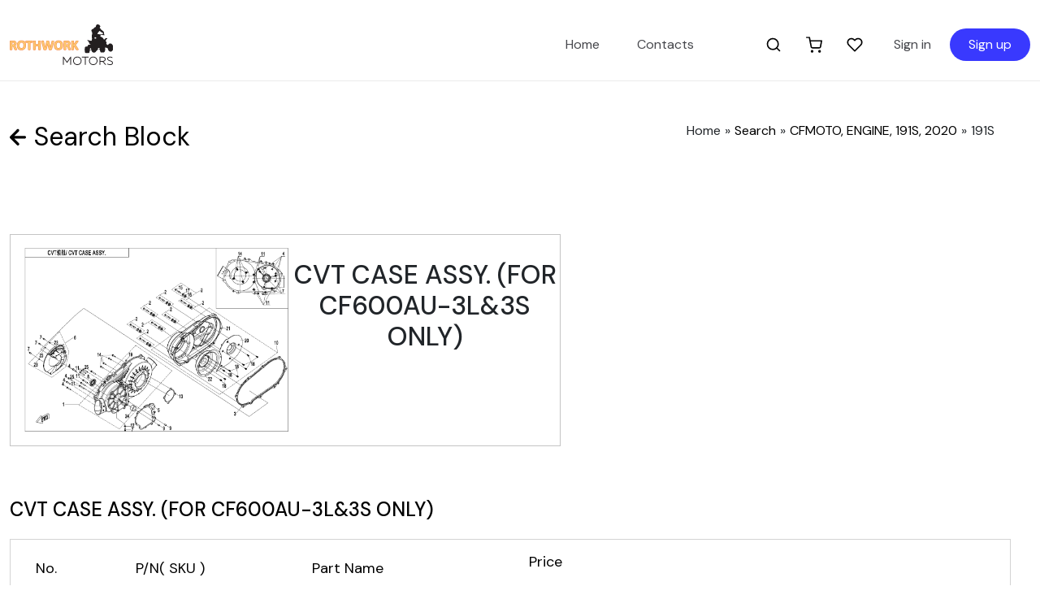

--- FILE ---
content_type: text/html; charset=UTF-8
request_url: https://parts.rothworkmotors.fi/block/2020-191s-cvt-case-assy-for-cf600au-3l3s-only-e01-3-b/
body_size: 13038
content:
<!doctype html>
<html lang="en-US">
<head>
    <meta charset="UTF-8" />
    <meta name="viewport" content="width=device-width, initial-scale=1" />
    <link rel="profile" href="https://gmpg.org/xfn/11" />
    <title>  Product categories  CVT CASE ASSY. (FOR CF600AU-3L&amp;3S ONLY)</title>
    				<script>document.documentElement.className = document.documentElement.className + ' yes-js js_active js'</script>
			<meta name='robots' content='max-image-preview:large' />
<link rel='dns-prefetch' href='//fonts.googleapis.com' />
<link rel="alternate" type="application/rss+xml" title="Rothwork Motors - Spare Parts &raquo; CVT CASE ASSY. (FOR CF600AU-3L&amp;3S ONLY) Category Feed" href="https://parts.rothworkmotors.fi/block/2020-191s-cvt-case-assy-for-cf600au-3l3s-only-e01-3-b/feed/" />
<style id='wp-img-auto-sizes-contain-inline-css' type='text/css'>
img:is([sizes=auto i],[sizes^="auto," i]){contain-intrinsic-size:3000px 1500px}
/*# sourceURL=wp-img-auto-sizes-contain-inline-css */
</style>
<link rel='stylesheet' id='jquery-selectBox-css' href='https://parts.rothworkmotors.fi/assets/plugins/yith-woocommerce-wishlist/assets/css/jquery.selectBox.css?ver=1.2.0' type='text/css' media='all' />
<link rel='stylesheet' id='woocommerce_prettyPhoto_css-css' href='//parts.rothworkmotors.fi/assets/plugins/woocommerce/assets/css/prettyPhoto.css?ver=3.1.6' type='text/css' media='all' />
<link rel='stylesheet' id='yith-wcwl-main-css' href='https://parts.rothworkmotors.fi/assets/plugins/yith-woocommerce-wishlist/assets/css/style.css?ver=4.11.0' type='text/css' media='all' />
<style id='yith-wcwl-main-inline-css' type='text/css'>
 :root { --color-add-to-wishlist-background: #333333; --color-add-to-wishlist-text: #FFFFFF; --color-add-to-wishlist-border: #333333; --color-add-to-wishlist-background-hover: #333333; --color-add-to-wishlist-text-hover: #FFFFFF; --color-add-to-wishlist-border-hover: #333333; --rounded-corners-radius: 16px; --color-add-to-cart-background: #333333; --color-add-to-cart-text: #FFFFFF; --color-add-to-cart-border: #333333; --color-add-to-cart-background-hover: #4F4F4F; --color-add-to-cart-text-hover: #FFFFFF; --color-add-to-cart-border-hover: #4F4F4F; --add-to-cart-rounded-corners-radius: 16px; --color-button-style-1-background: #333333; --color-button-style-1-text: #FFFFFF; --color-button-style-1-border: #333333; --color-button-style-1-background-hover: #4F4F4F; --color-button-style-1-text-hover: #FFFFFF; --color-button-style-1-border-hover: #4F4F4F; --color-button-style-2-background: #333333; --color-button-style-2-text: #FFFFFF; --color-button-style-2-border: #333333; --color-button-style-2-background-hover: #4F4F4F; --color-button-style-2-text-hover: #FFFFFF; --color-button-style-2-border-hover: #4F4F4F; --color-wishlist-table-background: #FFFFFF; --color-wishlist-table-text: #6d6c6c; --color-wishlist-table-border: #FFFFFF; --color-headers-background: #F4F4F4; --color-share-button-color: #FFFFFF; --color-share-button-color-hover: #FFFFFF; --color-fb-button-background: #39599E; --color-fb-button-background-hover: #595A5A; --color-tw-button-background: #45AFE2; --color-tw-button-background-hover: #595A5A; --color-pr-button-background: #AB2E31; --color-pr-button-background-hover: #595A5A; --color-em-button-background: #FBB102; --color-em-button-background-hover: #595A5A; --color-wa-button-background: #00A901; --color-wa-button-background-hover: #595A5A; --feedback-duration: 3s } 
 :root { --color-add-to-wishlist-background: #333333; --color-add-to-wishlist-text: #FFFFFF; --color-add-to-wishlist-border: #333333; --color-add-to-wishlist-background-hover: #333333; --color-add-to-wishlist-text-hover: #FFFFFF; --color-add-to-wishlist-border-hover: #333333; --rounded-corners-radius: 16px; --color-add-to-cart-background: #333333; --color-add-to-cart-text: #FFFFFF; --color-add-to-cart-border: #333333; --color-add-to-cart-background-hover: #4F4F4F; --color-add-to-cart-text-hover: #FFFFFF; --color-add-to-cart-border-hover: #4F4F4F; --add-to-cart-rounded-corners-radius: 16px; --color-button-style-1-background: #333333; --color-button-style-1-text: #FFFFFF; --color-button-style-1-border: #333333; --color-button-style-1-background-hover: #4F4F4F; --color-button-style-1-text-hover: #FFFFFF; --color-button-style-1-border-hover: #4F4F4F; --color-button-style-2-background: #333333; --color-button-style-2-text: #FFFFFF; --color-button-style-2-border: #333333; --color-button-style-2-background-hover: #4F4F4F; --color-button-style-2-text-hover: #FFFFFF; --color-button-style-2-border-hover: #4F4F4F; --color-wishlist-table-background: #FFFFFF; --color-wishlist-table-text: #6d6c6c; --color-wishlist-table-border: #FFFFFF; --color-headers-background: #F4F4F4; --color-share-button-color: #FFFFFF; --color-share-button-color-hover: #FFFFFF; --color-fb-button-background: #39599E; --color-fb-button-background-hover: #595A5A; --color-tw-button-background: #45AFE2; --color-tw-button-background-hover: #595A5A; --color-pr-button-background: #AB2E31; --color-pr-button-background-hover: #595A5A; --color-em-button-background: #FBB102; --color-em-button-background-hover: #595A5A; --color-wa-button-background: #00A901; --color-wa-button-background-hover: #595A5A; --feedback-duration: 3s } 
 :root { --color-add-to-wishlist-background: #333333; --color-add-to-wishlist-text: #FFFFFF; --color-add-to-wishlist-border: #333333; --color-add-to-wishlist-background-hover: #333333; --color-add-to-wishlist-text-hover: #FFFFFF; --color-add-to-wishlist-border-hover: #333333; --rounded-corners-radius: 16px; --color-add-to-cart-background: #333333; --color-add-to-cart-text: #FFFFFF; --color-add-to-cart-border: #333333; --color-add-to-cart-background-hover: #4F4F4F; --color-add-to-cart-text-hover: #FFFFFF; --color-add-to-cart-border-hover: #4F4F4F; --add-to-cart-rounded-corners-radius: 16px; --color-button-style-1-background: #333333; --color-button-style-1-text: #FFFFFF; --color-button-style-1-border: #333333; --color-button-style-1-background-hover: #4F4F4F; --color-button-style-1-text-hover: #FFFFFF; --color-button-style-1-border-hover: #4F4F4F; --color-button-style-2-background: #333333; --color-button-style-2-text: #FFFFFF; --color-button-style-2-border: #333333; --color-button-style-2-background-hover: #4F4F4F; --color-button-style-2-text-hover: #FFFFFF; --color-button-style-2-border-hover: #4F4F4F; --color-wishlist-table-background: #FFFFFF; --color-wishlist-table-text: #6d6c6c; --color-wishlist-table-border: #FFFFFF; --color-headers-background: #F4F4F4; --color-share-button-color: #FFFFFF; --color-share-button-color-hover: #FFFFFF; --color-fb-button-background: #39599E; --color-fb-button-background-hover: #595A5A; --color-tw-button-background: #45AFE2; --color-tw-button-background-hover: #595A5A; --color-pr-button-background: #AB2E31; --color-pr-button-background-hover: #595A5A; --color-em-button-background: #FBB102; --color-em-button-background-hover: #595A5A; --color-wa-button-background: #00A901; --color-wa-button-background-hover: #595A5A; --feedback-duration: 3s } 
 :root { --color-add-to-wishlist-background: #333333; --color-add-to-wishlist-text: #FFFFFF; --color-add-to-wishlist-border: #333333; --color-add-to-wishlist-background-hover: #333333; --color-add-to-wishlist-text-hover: #FFFFFF; --color-add-to-wishlist-border-hover: #333333; --rounded-corners-radius: 16px; --color-add-to-cart-background: #333333; --color-add-to-cart-text: #FFFFFF; --color-add-to-cart-border: #333333; --color-add-to-cart-background-hover: #4F4F4F; --color-add-to-cart-text-hover: #FFFFFF; --color-add-to-cart-border-hover: #4F4F4F; --add-to-cart-rounded-corners-radius: 16px; --color-button-style-1-background: #333333; --color-button-style-1-text: #FFFFFF; --color-button-style-1-border: #333333; --color-button-style-1-background-hover: #4F4F4F; --color-button-style-1-text-hover: #FFFFFF; --color-button-style-1-border-hover: #4F4F4F; --color-button-style-2-background: #333333; --color-button-style-2-text: #FFFFFF; --color-button-style-2-border: #333333; --color-button-style-2-background-hover: #4F4F4F; --color-button-style-2-text-hover: #FFFFFF; --color-button-style-2-border-hover: #4F4F4F; --color-wishlist-table-background: #FFFFFF; --color-wishlist-table-text: #6d6c6c; --color-wishlist-table-border: #FFFFFF; --color-headers-background: #F4F4F4; --color-share-button-color: #FFFFFF; --color-share-button-color-hover: #FFFFFF; --color-fb-button-background: #39599E; --color-fb-button-background-hover: #595A5A; --color-tw-button-background: #45AFE2; --color-tw-button-background-hover: #595A5A; --color-pr-button-background: #AB2E31; --color-pr-button-background-hover: #595A5A; --color-em-button-background: #FBB102; --color-em-button-background-hover: #595A5A; --color-wa-button-background: #00A901; --color-wa-button-background-hover: #595A5A; --feedback-duration: 3s } 
 :root { --color-add-to-wishlist-background: #333333; --color-add-to-wishlist-text: #FFFFFF; --color-add-to-wishlist-border: #333333; --color-add-to-wishlist-background-hover: #333333; --color-add-to-wishlist-text-hover: #FFFFFF; --color-add-to-wishlist-border-hover: #333333; --rounded-corners-radius: 16px; --color-add-to-cart-background: #333333; --color-add-to-cart-text: #FFFFFF; --color-add-to-cart-border: #333333; --color-add-to-cart-background-hover: #4F4F4F; --color-add-to-cart-text-hover: #FFFFFF; --color-add-to-cart-border-hover: #4F4F4F; --add-to-cart-rounded-corners-radius: 16px; --color-button-style-1-background: #333333; --color-button-style-1-text: #FFFFFF; --color-button-style-1-border: #333333; --color-button-style-1-background-hover: #4F4F4F; --color-button-style-1-text-hover: #FFFFFF; --color-button-style-1-border-hover: #4F4F4F; --color-button-style-2-background: #333333; --color-button-style-2-text: #FFFFFF; --color-button-style-2-border: #333333; --color-button-style-2-background-hover: #4F4F4F; --color-button-style-2-text-hover: #FFFFFF; --color-button-style-2-border-hover: #4F4F4F; --color-wishlist-table-background: #FFFFFF; --color-wishlist-table-text: #6d6c6c; --color-wishlist-table-border: #FFFFFF; --color-headers-background: #F4F4F4; --color-share-button-color: #FFFFFF; --color-share-button-color-hover: #FFFFFF; --color-fb-button-background: #39599E; --color-fb-button-background-hover: #595A5A; --color-tw-button-background: #45AFE2; --color-tw-button-background-hover: #595A5A; --color-pr-button-background: #AB2E31; --color-pr-button-background-hover: #595A5A; --color-em-button-background: #FBB102; --color-em-button-background-hover: #595A5A; --color-wa-button-background: #00A901; --color-wa-button-background-hover: #595A5A; --feedback-duration: 3s } 
 :root { --color-add-to-wishlist-background: #333333; --color-add-to-wishlist-text: #FFFFFF; --color-add-to-wishlist-border: #333333; --color-add-to-wishlist-background-hover: #333333; --color-add-to-wishlist-text-hover: #FFFFFF; --color-add-to-wishlist-border-hover: #333333; --rounded-corners-radius: 16px; --color-add-to-cart-background: #333333; --color-add-to-cart-text: #FFFFFF; --color-add-to-cart-border: #333333; --color-add-to-cart-background-hover: #4F4F4F; --color-add-to-cart-text-hover: #FFFFFF; --color-add-to-cart-border-hover: #4F4F4F; --add-to-cart-rounded-corners-radius: 16px; --color-button-style-1-background: #333333; --color-button-style-1-text: #FFFFFF; --color-button-style-1-border: #333333; --color-button-style-1-background-hover: #4F4F4F; --color-button-style-1-text-hover: #FFFFFF; --color-button-style-1-border-hover: #4F4F4F; --color-button-style-2-background: #333333; --color-button-style-2-text: #FFFFFF; --color-button-style-2-border: #333333; --color-button-style-2-background-hover: #4F4F4F; --color-button-style-2-text-hover: #FFFFFF; --color-button-style-2-border-hover: #4F4F4F; --color-wishlist-table-background: #FFFFFF; --color-wishlist-table-text: #6d6c6c; --color-wishlist-table-border: #FFFFFF; --color-headers-background: #F4F4F4; --color-share-button-color: #FFFFFF; --color-share-button-color-hover: #FFFFFF; --color-fb-button-background: #39599E; --color-fb-button-background-hover: #595A5A; --color-tw-button-background: #45AFE2; --color-tw-button-background-hover: #595A5A; --color-pr-button-background: #AB2E31; --color-pr-button-background-hover: #595A5A; --color-em-button-background: #FBB102; --color-em-button-background-hover: #595A5A; --color-wa-button-background: #00A901; --color-wa-button-background-hover: #595A5A; --feedback-duration: 3s } 
 :root { --color-add-to-wishlist-background: #333333; --color-add-to-wishlist-text: #FFFFFF; --color-add-to-wishlist-border: #333333; --color-add-to-wishlist-background-hover: #333333; --color-add-to-wishlist-text-hover: #FFFFFF; --color-add-to-wishlist-border-hover: #333333; --rounded-corners-radius: 16px; --color-add-to-cart-background: #333333; --color-add-to-cart-text: #FFFFFF; --color-add-to-cart-border: #333333; --color-add-to-cart-background-hover: #4F4F4F; --color-add-to-cart-text-hover: #FFFFFF; --color-add-to-cart-border-hover: #4F4F4F; --add-to-cart-rounded-corners-radius: 16px; --color-button-style-1-background: #333333; --color-button-style-1-text: #FFFFFF; --color-button-style-1-border: #333333; --color-button-style-1-background-hover: #4F4F4F; --color-button-style-1-text-hover: #FFFFFF; --color-button-style-1-border-hover: #4F4F4F; --color-button-style-2-background: #333333; --color-button-style-2-text: #FFFFFF; --color-button-style-2-border: #333333; --color-button-style-2-background-hover: #4F4F4F; --color-button-style-2-text-hover: #FFFFFF; --color-button-style-2-border-hover: #4F4F4F; --color-wishlist-table-background: #FFFFFF; --color-wishlist-table-text: #6d6c6c; --color-wishlist-table-border: #FFFFFF; --color-headers-background: #F4F4F4; --color-share-button-color: #FFFFFF; --color-share-button-color-hover: #FFFFFF; --color-fb-button-background: #39599E; --color-fb-button-background-hover: #595A5A; --color-tw-button-background: #45AFE2; --color-tw-button-background-hover: #595A5A; --color-pr-button-background: #AB2E31; --color-pr-button-background-hover: #595A5A; --color-em-button-background: #FBB102; --color-em-button-background-hover: #595A5A; --color-wa-button-background: #00A901; --color-wa-button-background-hover: #595A5A; --feedback-duration: 3s } 
 :root { --color-add-to-wishlist-background: #333333; --color-add-to-wishlist-text: #FFFFFF; --color-add-to-wishlist-border: #333333; --color-add-to-wishlist-background-hover: #333333; --color-add-to-wishlist-text-hover: #FFFFFF; --color-add-to-wishlist-border-hover: #333333; --rounded-corners-radius: 16px; --color-add-to-cart-background: #333333; --color-add-to-cart-text: #FFFFFF; --color-add-to-cart-border: #333333; --color-add-to-cart-background-hover: #4F4F4F; --color-add-to-cart-text-hover: #FFFFFF; --color-add-to-cart-border-hover: #4F4F4F; --add-to-cart-rounded-corners-radius: 16px; --color-button-style-1-background: #333333; --color-button-style-1-text: #FFFFFF; --color-button-style-1-border: #333333; --color-button-style-1-background-hover: #4F4F4F; --color-button-style-1-text-hover: #FFFFFF; --color-button-style-1-border-hover: #4F4F4F; --color-button-style-2-background: #333333; --color-button-style-2-text: #FFFFFF; --color-button-style-2-border: #333333; --color-button-style-2-background-hover: #4F4F4F; --color-button-style-2-text-hover: #FFFFFF; --color-button-style-2-border-hover: #4F4F4F; --color-wishlist-table-background: #FFFFFF; --color-wishlist-table-text: #6d6c6c; --color-wishlist-table-border: #FFFFFF; --color-headers-background: #F4F4F4; --color-share-button-color: #FFFFFF; --color-share-button-color-hover: #FFFFFF; --color-fb-button-background: #39599E; --color-fb-button-background-hover: #595A5A; --color-tw-button-background: #45AFE2; --color-tw-button-background-hover: #595A5A; --color-pr-button-background: #AB2E31; --color-pr-button-background-hover: #595A5A; --color-em-button-background: #FBB102; --color-em-button-background-hover: #595A5A; --color-wa-button-background: #00A901; --color-wa-button-background-hover: #595A5A; --feedback-duration: 3s } 
 :root { --color-add-to-wishlist-background: #333333; --color-add-to-wishlist-text: #FFFFFF; --color-add-to-wishlist-border: #333333; --color-add-to-wishlist-background-hover: #333333; --color-add-to-wishlist-text-hover: #FFFFFF; --color-add-to-wishlist-border-hover: #333333; --rounded-corners-radius: 16px; --color-add-to-cart-background: #333333; --color-add-to-cart-text: #FFFFFF; --color-add-to-cart-border: #333333; --color-add-to-cart-background-hover: #4F4F4F; --color-add-to-cart-text-hover: #FFFFFF; --color-add-to-cart-border-hover: #4F4F4F; --add-to-cart-rounded-corners-radius: 16px; --color-button-style-1-background: #333333; --color-button-style-1-text: #FFFFFF; --color-button-style-1-border: #333333; --color-button-style-1-background-hover: #4F4F4F; --color-button-style-1-text-hover: #FFFFFF; --color-button-style-1-border-hover: #4F4F4F; --color-button-style-2-background: #333333; --color-button-style-2-text: #FFFFFF; --color-button-style-2-border: #333333; --color-button-style-2-background-hover: #4F4F4F; --color-button-style-2-text-hover: #FFFFFF; --color-button-style-2-border-hover: #4F4F4F; --color-wishlist-table-background: #FFFFFF; --color-wishlist-table-text: #6d6c6c; --color-wishlist-table-border: #FFFFFF; --color-headers-background: #F4F4F4; --color-share-button-color: #FFFFFF; --color-share-button-color-hover: #FFFFFF; --color-fb-button-background: #39599E; --color-fb-button-background-hover: #595A5A; --color-tw-button-background: #45AFE2; --color-tw-button-background-hover: #595A5A; --color-pr-button-background: #AB2E31; --color-pr-button-background-hover: #595A5A; --color-em-button-background: #FBB102; --color-em-button-background-hover: #595A5A; --color-wa-button-background: #00A901; --color-wa-button-background-hover: #595A5A; --feedback-duration: 3s } 
 :root { --color-add-to-wishlist-background: #333333; --color-add-to-wishlist-text: #FFFFFF; --color-add-to-wishlist-border: #333333; --color-add-to-wishlist-background-hover: #333333; --color-add-to-wishlist-text-hover: #FFFFFF; --color-add-to-wishlist-border-hover: #333333; --rounded-corners-radius: 16px; --color-add-to-cart-background: #333333; --color-add-to-cart-text: #FFFFFF; --color-add-to-cart-border: #333333; --color-add-to-cart-background-hover: #4F4F4F; --color-add-to-cart-text-hover: #FFFFFF; --color-add-to-cart-border-hover: #4F4F4F; --add-to-cart-rounded-corners-radius: 16px; --color-button-style-1-background: #333333; --color-button-style-1-text: #FFFFFF; --color-button-style-1-border: #333333; --color-button-style-1-background-hover: #4F4F4F; --color-button-style-1-text-hover: #FFFFFF; --color-button-style-1-border-hover: #4F4F4F; --color-button-style-2-background: #333333; --color-button-style-2-text: #FFFFFF; --color-button-style-2-border: #333333; --color-button-style-2-background-hover: #4F4F4F; --color-button-style-2-text-hover: #FFFFFF; --color-button-style-2-border-hover: #4F4F4F; --color-wishlist-table-background: #FFFFFF; --color-wishlist-table-text: #6d6c6c; --color-wishlist-table-border: #FFFFFF; --color-headers-background: #F4F4F4; --color-share-button-color: #FFFFFF; --color-share-button-color-hover: #FFFFFF; --color-fb-button-background: #39599E; --color-fb-button-background-hover: #595A5A; --color-tw-button-background: #45AFE2; --color-tw-button-background-hover: #595A5A; --color-pr-button-background: #AB2E31; --color-pr-button-background-hover: #595A5A; --color-em-button-background: #FBB102; --color-em-button-background-hover: #595A5A; --color-wa-button-background: #00A901; --color-wa-button-background-hover: #595A5A; --feedback-duration: 3s } 
 :root { --color-add-to-wishlist-background: #333333; --color-add-to-wishlist-text: #FFFFFF; --color-add-to-wishlist-border: #333333; --color-add-to-wishlist-background-hover: #333333; --color-add-to-wishlist-text-hover: #FFFFFF; --color-add-to-wishlist-border-hover: #333333; --rounded-corners-radius: 16px; --color-add-to-cart-background: #333333; --color-add-to-cart-text: #FFFFFF; --color-add-to-cart-border: #333333; --color-add-to-cart-background-hover: #4F4F4F; --color-add-to-cart-text-hover: #FFFFFF; --color-add-to-cart-border-hover: #4F4F4F; --add-to-cart-rounded-corners-radius: 16px; --color-button-style-1-background: #333333; --color-button-style-1-text: #FFFFFF; --color-button-style-1-border: #333333; --color-button-style-1-background-hover: #4F4F4F; --color-button-style-1-text-hover: #FFFFFF; --color-button-style-1-border-hover: #4F4F4F; --color-button-style-2-background: #333333; --color-button-style-2-text: #FFFFFF; --color-button-style-2-border: #333333; --color-button-style-2-background-hover: #4F4F4F; --color-button-style-2-text-hover: #FFFFFF; --color-button-style-2-border-hover: #4F4F4F; --color-wishlist-table-background: #FFFFFF; --color-wishlist-table-text: #6d6c6c; --color-wishlist-table-border: #FFFFFF; --color-headers-background: #F4F4F4; --color-share-button-color: #FFFFFF; --color-share-button-color-hover: #FFFFFF; --color-fb-button-background: #39599E; --color-fb-button-background-hover: #595A5A; --color-tw-button-background: #45AFE2; --color-tw-button-background-hover: #595A5A; --color-pr-button-background: #AB2E31; --color-pr-button-background-hover: #595A5A; --color-em-button-background: #FBB102; --color-em-button-background-hover: #595A5A; --color-wa-button-background: #00A901; --color-wa-button-background-hover: #595A5A; --feedback-duration: 3s } 
 :root { --color-add-to-wishlist-background: #333333; --color-add-to-wishlist-text: #FFFFFF; --color-add-to-wishlist-border: #333333; --color-add-to-wishlist-background-hover: #333333; --color-add-to-wishlist-text-hover: #FFFFFF; --color-add-to-wishlist-border-hover: #333333; --rounded-corners-radius: 16px; --color-add-to-cart-background: #333333; --color-add-to-cart-text: #FFFFFF; --color-add-to-cart-border: #333333; --color-add-to-cart-background-hover: #4F4F4F; --color-add-to-cart-text-hover: #FFFFFF; --color-add-to-cart-border-hover: #4F4F4F; --add-to-cart-rounded-corners-radius: 16px; --color-button-style-1-background: #333333; --color-button-style-1-text: #FFFFFF; --color-button-style-1-border: #333333; --color-button-style-1-background-hover: #4F4F4F; --color-button-style-1-text-hover: #FFFFFF; --color-button-style-1-border-hover: #4F4F4F; --color-button-style-2-background: #333333; --color-button-style-2-text: #FFFFFF; --color-button-style-2-border: #333333; --color-button-style-2-background-hover: #4F4F4F; --color-button-style-2-text-hover: #FFFFFF; --color-button-style-2-border-hover: #4F4F4F; --color-wishlist-table-background: #FFFFFF; --color-wishlist-table-text: #6d6c6c; --color-wishlist-table-border: #FFFFFF; --color-headers-background: #F4F4F4; --color-share-button-color: #FFFFFF; --color-share-button-color-hover: #FFFFFF; --color-fb-button-background: #39599E; --color-fb-button-background-hover: #595A5A; --color-tw-button-background: #45AFE2; --color-tw-button-background-hover: #595A5A; --color-pr-button-background: #AB2E31; --color-pr-button-background-hover: #595A5A; --color-em-button-background: #FBB102; --color-em-button-background-hover: #595A5A; --color-wa-button-background: #00A901; --color-wa-button-background-hover: #595A5A; --feedback-duration: 3s } 
 :root { --color-add-to-wishlist-background: #333333; --color-add-to-wishlist-text: #FFFFFF; --color-add-to-wishlist-border: #333333; --color-add-to-wishlist-background-hover: #333333; --color-add-to-wishlist-text-hover: #FFFFFF; --color-add-to-wishlist-border-hover: #333333; --rounded-corners-radius: 16px; --color-add-to-cart-background: #333333; --color-add-to-cart-text: #FFFFFF; --color-add-to-cart-border: #333333; --color-add-to-cart-background-hover: #4F4F4F; --color-add-to-cart-text-hover: #FFFFFF; --color-add-to-cart-border-hover: #4F4F4F; --add-to-cart-rounded-corners-radius: 16px; --color-button-style-1-background: #333333; --color-button-style-1-text: #FFFFFF; --color-button-style-1-border: #333333; --color-button-style-1-background-hover: #4F4F4F; --color-button-style-1-text-hover: #FFFFFF; --color-button-style-1-border-hover: #4F4F4F; --color-button-style-2-background: #333333; --color-button-style-2-text: #FFFFFF; --color-button-style-2-border: #333333; --color-button-style-2-background-hover: #4F4F4F; --color-button-style-2-text-hover: #FFFFFF; --color-button-style-2-border-hover: #4F4F4F; --color-wishlist-table-background: #FFFFFF; --color-wishlist-table-text: #6d6c6c; --color-wishlist-table-border: #FFFFFF; --color-headers-background: #F4F4F4; --color-share-button-color: #FFFFFF; --color-share-button-color-hover: #FFFFFF; --color-fb-button-background: #39599E; --color-fb-button-background-hover: #595A5A; --color-tw-button-background: #45AFE2; --color-tw-button-background-hover: #595A5A; --color-pr-button-background: #AB2E31; --color-pr-button-background-hover: #595A5A; --color-em-button-background: #FBB102; --color-em-button-background-hover: #595A5A; --color-wa-button-background: #00A901; --color-wa-button-background-hover: #595A5A; --feedback-duration: 3s } 
 :root { --color-add-to-wishlist-background: #333333; --color-add-to-wishlist-text: #FFFFFF; --color-add-to-wishlist-border: #333333; --color-add-to-wishlist-background-hover: #333333; --color-add-to-wishlist-text-hover: #FFFFFF; --color-add-to-wishlist-border-hover: #333333; --rounded-corners-radius: 16px; --color-add-to-cart-background: #333333; --color-add-to-cart-text: #FFFFFF; --color-add-to-cart-border: #333333; --color-add-to-cart-background-hover: #4F4F4F; --color-add-to-cart-text-hover: #FFFFFF; --color-add-to-cart-border-hover: #4F4F4F; --add-to-cart-rounded-corners-radius: 16px; --color-button-style-1-background: #333333; --color-button-style-1-text: #FFFFFF; --color-button-style-1-border: #333333; --color-button-style-1-background-hover: #4F4F4F; --color-button-style-1-text-hover: #FFFFFF; --color-button-style-1-border-hover: #4F4F4F; --color-button-style-2-background: #333333; --color-button-style-2-text: #FFFFFF; --color-button-style-2-border: #333333; --color-button-style-2-background-hover: #4F4F4F; --color-button-style-2-text-hover: #FFFFFF; --color-button-style-2-border-hover: #4F4F4F; --color-wishlist-table-background: #FFFFFF; --color-wishlist-table-text: #6d6c6c; --color-wishlist-table-border: #FFFFFF; --color-headers-background: #F4F4F4; --color-share-button-color: #FFFFFF; --color-share-button-color-hover: #FFFFFF; --color-fb-button-background: #39599E; --color-fb-button-background-hover: #595A5A; --color-tw-button-background: #45AFE2; --color-tw-button-background-hover: #595A5A; --color-pr-button-background: #AB2E31; --color-pr-button-background-hover: #595A5A; --color-em-button-background: #FBB102; --color-em-button-background-hover: #595A5A; --color-wa-button-background: #00A901; --color-wa-button-background-hover: #595A5A; --feedback-duration: 3s } 
 :root { --color-add-to-wishlist-background: #333333; --color-add-to-wishlist-text: #FFFFFF; --color-add-to-wishlist-border: #333333; --color-add-to-wishlist-background-hover: #333333; --color-add-to-wishlist-text-hover: #FFFFFF; --color-add-to-wishlist-border-hover: #333333; --rounded-corners-radius: 16px; --color-add-to-cart-background: #333333; --color-add-to-cart-text: #FFFFFF; --color-add-to-cart-border: #333333; --color-add-to-cart-background-hover: #4F4F4F; --color-add-to-cart-text-hover: #FFFFFF; --color-add-to-cart-border-hover: #4F4F4F; --add-to-cart-rounded-corners-radius: 16px; --color-button-style-1-background: #333333; --color-button-style-1-text: #FFFFFF; --color-button-style-1-border: #333333; --color-button-style-1-background-hover: #4F4F4F; --color-button-style-1-text-hover: #FFFFFF; --color-button-style-1-border-hover: #4F4F4F; --color-button-style-2-background: #333333; --color-button-style-2-text: #FFFFFF; --color-button-style-2-border: #333333; --color-button-style-2-background-hover: #4F4F4F; --color-button-style-2-text-hover: #FFFFFF; --color-button-style-2-border-hover: #4F4F4F; --color-wishlist-table-background: #FFFFFF; --color-wishlist-table-text: #6d6c6c; --color-wishlist-table-border: #FFFFFF; --color-headers-background: #F4F4F4; --color-share-button-color: #FFFFFF; --color-share-button-color-hover: #FFFFFF; --color-fb-button-background: #39599E; --color-fb-button-background-hover: #595A5A; --color-tw-button-background: #45AFE2; --color-tw-button-background-hover: #595A5A; --color-pr-button-background: #AB2E31; --color-pr-button-background-hover: #595A5A; --color-em-button-background: #FBB102; --color-em-button-background-hover: #595A5A; --color-wa-button-background: #00A901; --color-wa-button-background-hover: #595A5A; --feedback-duration: 3s } 
 :root { --color-add-to-wishlist-background: #333333; --color-add-to-wishlist-text: #FFFFFF; --color-add-to-wishlist-border: #333333; --color-add-to-wishlist-background-hover: #333333; --color-add-to-wishlist-text-hover: #FFFFFF; --color-add-to-wishlist-border-hover: #333333; --rounded-corners-radius: 16px; --color-add-to-cart-background: #333333; --color-add-to-cart-text: #FFFFFF; --color-add-to-cart-border: #333333; --color-add-to-cart-background-hover: #4F4F4F; --color-add-to-cart-text-hover: #FFFFFF; --color-add-to-cart-border-hover: #4F4F4F; --add-to-cart-rounded-corners-radius: 16px; --color-button-style-1-background: #333333; --color-button-style-1-text: #FFFFFF; --color-button-style-1-border: #333333; --color-button-style-1-background-hover: #4F4F4F; --color-button-style-1-text-hover: #FFFFFF; --color-button-style-1-border-hover: #4F4F4F; --color-button-style-2-background: #333333; --color-button-style-2-text: #FFFFFF; --color-button-style-2-border: #333333; --color-button-style-2-background-hover: #4F4F4F; --color-button-style-2-text-hover: #FFFFFF; --color-button-style-2-border-hover: #4F4F4F; --color-wishlist-table-background: #FFFFFF; --color-wishlist-table-text: #6d6c6c; --color-wishlist-table-border: #FFFFFF; --color-headers-background: #F4F4F4; --color-share-button-color: #FFFFFF; --color-share-button-color-hover: #FFFFFF; --color-fb-button-background: #39599E; --color-fb-button-background-hover: #595A5A; --color-tw-button-background: #45AFE2; --color-tw-button-background-hover: #595A5A; --color-pr-button-background: #AB2E31; --color-pr-button-background-hover: #595A5A; --color-em-button-background: #FBB102; --color-em-button-background-hover: #595A5A; --color-wa-button-background: #00A901; --color-wa-button-background-hover: #595A5A; --feedback-duration: 3s } 
 :root { --color-add-to-wishlist-background: #333333; --color-add-to-wishlist-text: #FFFFFF; --color-add-to-wishlist-border: #333333; --color-add-to-wishlist-background-hover: #333333; --color-add-to-wishlist-text-hover: #FFFFFF; --color-add-to-wishlist-border-hover: #333333; --rounded-corners-radius: 16px; --color-add-to-cart-background: #333333; --color-add-to-cart-text: #FFFFFF; --color-add-to-cart-border: #333333; --color-add-to-cart-background-hover: #4F4F4F; --color-add-to-cart-text-hover: #FFFFFF; --color-add-to-cart-border-hover: #4F4F4F; --add-to-cart-rounded-corners-radius: 16px; --color-button-style-1-background: #333333; --color-button-style-1-text: #FFFFFF; --color-button-style-1-border: #333333; --color-button-style-1-background-hover: #4F4F4F; --color-button-style-1-text-hover: #FFFFFF; --color-button-style-1-border-hover: #4F4F4F; --color-button-style-2-background: #333333; --color-button-style-2-text: #FFFFFF; --color-button-style-2-border: #333333; --color-button-style-2-background-hover: #4F4F4F; --color-button-style-2-text-hover: #FFFFFF; --color-button-style-2-border-hover: #4F4F4F; --color-wishlist-table-background: #FFFFFF; --color-wishlist-table-text: #6d6c6c; --color-wishlist-table-border: #FFFFFF; --color-headers-background: #F4F4F4; --color-share-button-color: #FFFFFF; --color-share-button-color-hover: #FFFFFF; --color-fb-button-background: #39599E; --color-fb-button-background-hover: #595A5A; --color-tw-button-background: #45AFE2; --color-tw-button-background-hover: #595A5A; --color-pr-button-background: #AB2E31; --color-pr-button-background-hover: #595A5A; --color-em-button-background: #FBB102; --color-em-button-background-hover: #595A5A; --color-wa-button-background: #00A901; --color-wa-button-background-hover: #595A5A; --feedback-duration: 3s } 
 :root { --color-add-to-wishlist-background: #333333; --color-add-to-wishlist-text: #FFFFFF; --color-add-to-wishlist-border: #333333; --color-add-to-wishlist-background-hover: #333333; --color-add-to-wishlist-text-hover: #FFFFFF; --color-add-to-wishlist-border-hover: #333333; --rounded-corners-radius: 16px; --color-add-to-cart-background: #333333; --color-add-to-cart-text: #FFFFFF; --color-add-to-cart-border: #333333; --color-add-to-cart-background-hover: #4F4F4F; --color-add-to-cart-text-hover: #FFFFFF; --color-add-to-cart-border-hover: #4F4F4F; --add-to-cart-rounded-corners-radius: 16px; --color-button-style-1-background: #333333; --color-button-style-1-text: #FFFFFF; --color-button-style-1-border: #333333; --color-button-style-1-background-hover: #4F4F4F; --color-button-style-1-text-hover: #FFFFFF; --color-button-style-1-border-hover: #4F4F4F; --color-button-style-2-background: #333333; --color-button-style-2-text: #FFFFFF; --color-button-style-2-border: #333333; --color-button-style-2-background-hover: #4F4F4F; --color-button-style-2-text-hover: #FFFFFF; --color-button-style-2-border-hover: #4F4F4F; --color-wishlist-table-background: #FFFFFF; --color-wishlist-table-text: #6d6c6c; --color-wishlist-table-border: #FFFFFF; --color-headers-background: #F4F4F4; --color-share-button-color: #FFFFFF; --color-share-button-color-hover: #FFFFFF; --color-fb-button-background: #39599E; --color-fb-button-background-hover: #595A5A; --color-tw-button-background: #45AFE2; --color-tw-button-background-hover: #595A5A; --color-pr-button-background: #AB2E31; --color-pr-button-background-hover: #595A5A; --color-em-button-background: #FBB102; --color-em-button-background-hover: #595A5A; --color-wa-button-background: #00A901; --color-wa-button-background-hover: #595A5A; --feedback-duration: 3s } 
 :root { --color-add-to-wishlist-background: #333333; --color-add-to-wishlist-text: #FFFFFF; --color-add-to-wishlist-border: #333333; --color-add-to-wishlist-background-hover: #333333; --color-add-to-wishlist-text-hover: #FFFFFF; --color-add-to-wishlist-border-hover: #333333; --rounded-corners-radius: 16px; --color-add-to-cart-background: #333333; --color-add-to-cart-text: #FFFFFF; --color-add-to-cart-border: #333333; --color-add-to-cart-background-hover: #4F4F4F; --color-add-to-cart-text-hover: #FFFFFF; --color-add-to-cart-border-hover: #4F4F4F; --add-to-cart-rounded-corners-radius: 16px; --color-button-style-1-background: #333333; --color-button-style-1-text: #FFFFFF; --color-button-style-1-border: #333333; --color-button-style-1-background-hover: #4F4F4F; --color-button-style-1-text-hover: #FFFFFF; --color-button-style-1-border-hover: #4F4F4F; --color-button-style-2-background: #333333; --color-button-style-2-text: #FFFFFF; --color-button-style-2-border: #333333; --color-button-style-2-background-hover: #4F4F4F; --color-button-style-2-text-hover: #FFFFFF; --color-button-style-2-border-hover: #4F4F4F; --color-wishlist-table-background: #FFFFFF; --color-wishlist-table-text: #6d6c6c; --color-wishlist-table-border: #FFFFFF; --color-headers-background: #F4F4F4; --color-share-button-color: #FFFFFF; --color-share-button-color-hover: #FFFFFF; --color-fb-button-background: #39599E; --color-fb-button-background-hover: #595A5A; --color-tw-button-background: #45AFE2; --color-tw-button-background-hover: #595A5A; --color-pr-button-background: #AB2E31; --color-pr-button-background-hover: #595A5A; --color-em-button-background: #FBB102; --color-em-button-background-hover: #595A5A; --color-wa-button-background: #00A901; --color-wa-button-background-hover: #595A5A; --feedback-duration: 3s } 
 :root { --color-add-to-wishlist-background: #333333; --color-add-to-wishlist-text: #FFFFFF; --color-add-to-wishlist-border: #333333; --color-add-to-wishlist-background-hover: #333333; --color-add-to-wishlist-text-hover: #FFFFFF; --color-add-to-wishlist-border-hover: #333333; --rounded-corners-radius: 16px; --color-add-to-cart-background: #333333; --color-add-to-cart-text: #FFFFFF; --color-add-to-cart-border: #333333; --color-add-to-cart-background-hover: #4F4F4F; --color-add-to-cart-text-hover: #FFFFFF; --color-add-to-cart-border-hover: #4F4F4F; --add-to-cart-rounded-corners-radius: 16px; --color-button-style-1-background: #333333; --color-button-style-1-text: #FFFFFF; --color-button-style-1-border: #333333; --color-button-style-1-background-hover: #4F4F4F; --color-button-style-1-text-hover: #FFFFFF; --color-button-style-1-border-hover: #4F4F4F; --color-button-style-2-background: #333333; --color-button-style-2-text: #FFFFFF; --color-button-style-2-border: #333333; --color-button-style-2-background-hover: #4F4F4F; --color-button-style-2-text-hover: #FFFFFF; --color-button-style-2-border-hover: #4F4F4F; --color-wishlist-table-background: #FFFFFF; --color-wishlist-table-text: #6d6c6c; --color-wishlist-table-border: #FFFFFF; --color-headers-background: #F4F4F4; --color-share-button-color: #FFFFFF; --color-share-button-color-hover: #FFFFFF; --color-fb-button-background: #39599E; --color-fb-button-background-hover: #595A5A; --color-tw-button-background: #45AFE2; --color-tw-button-background-hover: #595A5A; --color-pr-button-background: #AB2E31; --color-pr-button-background-hover: #595A5A; --color-em-button-background: #FBB102; --color-em-button-background-hover: #595A5A; --color-wa-button-background: #00A901; --color-wa-button-background-hover: #595A5A; --feedback-duration: 3s } 
 :root { --color-add-to-wishlist-background: #333333; --color-add-to-wishlist-text: #FFFFFF; --color-add-to-wishlist-border: #333333; --color-add-to-wishlist-background-hover: #333333; --color-add-to-wishlist-text-hover: #FFFFFF; --color-add-to-wishlist-border-hover: #333333; --rounded-corners-radius: 16px; --color-add-to-cart-background: #333333; --color-add-to-cart-text: #FFFFFF; --color-add-to-cart-border: #333333; --color-add-to-cart-background-hover: #4F4F4F; --color-add-to-cart-text-hover: #FFFFFF; --color-add-to-cart-border-hover: #4F4F4F; --add-to-cart-rounded-corners-radius: 16px; --color-button-style-1-background: #333333; --color-button-style-1-text: #FFFFFF; --color-button-style-1-border: #333333; --color-button-style-1-background-hover: #4F4F4F; --color-button-style-1-text-hover: #FFFFFF; --color-button-style-1-border-hover: #4F4F4F; --color-button-style-2-background: #333333; --color-button-style-2-text: #FFFFFF; --color-button-style-2-border: #333333; --color-button-style-2-background-hover: #4F4F4F; --color-button-style-2-text-hover: #FFFFFF; --color-button-style-2-border-hover: #4F4F4F; --color-wishlist-table-background: #FFFFFF; --color-wishlist-table-text: #6d6c6c; --color-wishlist-table-border: #FFFFFF; --color-headers-background: #F4F4F4; --color-share-button-color: #FFFFFF; --color-share-button-color-hover: #FFFFFF; --color-fb-button-background: #39599E; --color-fb-button-background-hover: #595A5A; --color-tw-button-background: #45AFE2; --color-tw-button-background-hover: #595A5A; --color-pr-button-background: #AB2E31; --color-pr-button-background-hover: #595A5A; --color-em-button-background: #FBB102; --color-em-button-background-hover: #595A5A; --color-wa-button-background: #00A901; --color-wa-button-background-hover: #595A5A; --feedback-duration: 3s } 
 :root { --color-add-to-wishlist-background: #333333; --color-add-to-wishlist-text: #FFFFFF; --color-add-to-wishlist-border: #333333; --color-add-to-wishlist-background-hover: #333333; --color-add-to-wishlist-text-hover: #FFFFFF; --color-add-to-wishlist-border-hover: #333333; --rounded-corners-radius: 16px; --color-add-to-cart-background: #333333; --color-add-to-cart-text: #FFFFFF; --color-add-to-cart-border: #333333; --color-add-to-cart-background-hover: #4F4F4F; --color-add-to-cart-text-hover: #FFFFFF; --color-add-to-cart-border-hover: #4F4F4F; --add-to-cart-rounded-corners-radius: 16px; --color-button-style-1-background: #333333; --color-button-style-1-text: #FFFFFF; --color-button-style-1-border: #333333; --color-button-style-1-background-hover: #4F4F4F; --color-button-style-1-text-hover: #FFFFFF; --color-button-style-1-border-hover: #4F4F4F; --color-button-style-2-background: #333333; --color-button-style-2-text: #FFFFFF; --color-button-style-2-border: #333333; --color-button-style-2-background-hover: #4F4F4F; --color-button-style-2-text-hover: #FFFFFF; --color-button-style-2-border-hover: #4F4F4F; --color-wishlist-table-background: #FFFFFF; --color-wishlist-table-text: #6d6c6c; --color-wishlist-table-border: #FFFFFF; --color-headers-background: #F4F4F4; --color-share-button-color: #FFFFFF; --color-share-button-color-hover: #FFFFFF; --color-fb-button-background: #39599E; --color-fb-button-background-hover: #595A5A; --color-tw-button-background: #45AFE2; --color-tw-button-background-hover: #595A5A; --color-pr-button-background: #AB2E31; --color-pr-button-background-hover: #595A5A; --color-em-button-background: #FBB102; --color-em-button-background-hover: #595A5A; --color-wa-button-background: #00A901; --color-wa-button-background-hover: #595A5A; --feedback-duration: 3s } 
 :root { --color-add-to-wishlist-background: #333333; --color-add-to-wishlist-text: #FFFFFF; --color-add-to-wishlist-border: #333333; --color-add-to-wishlist-background-hover: #333333; --color-add-to-wishlist-text-hover: #FFFFFF; --color-add-to-wishlist-border-hover: #333333; --rounded-corners-radius: 16px; --color-add-to-cart-background: #333333; --color-add-to-cart-text: #FFFFFF; --color-add-to-cart-border: #333333; --color-add-to-cart-background-hover: #4F4F4F; --color-add-to-cart-text-hover: #FFFFFF; --color-add-to-cart-border-hover: #4F4F4F; --add-to-cart-rounded-corners-radius: 16px; --color-button-style-1-background: #333333; --color-button-style-1-text: #FFFFFF; --color-button-style-1-border: #333333; --color-button-style-1-background-hover: #4F4F4F; --color-button-style-1-text-hover: #FFFFFF; --color-button-style-1-border-hover: #4F4F4F; --color-button-style-2-background: #333333; --color-button-style-2-text: #FFFFFF; --color-button-style-2-border: #333333; --color-button-style-2-background-hover: #4F4F4F; --color-button-style-2-text-hover: #FFFFFF; --color-button-style-2-border-hover: #4F4F4F; --color-wishlist-table-background: #FFFFFF; --color-wishlist-table-text: #6d6c6c; --color-wishlist-table-border: #FFFFFF; --color-headers-background: #F4F4F4; --color-share-button-color: #FFFFFF; --color-share-button-color-hover: #FFFFFF; --color-fb-button-background: #39599E; --color-fb-button-background-hover: #595A5A; --color-tw-button-background: #45AFE2; --color-tw-button-background-hover: #595A5A; --color-pr-button-background: #AB2E31; --color-pr-button-background-hover: #595A5A; --color-em-button-background: #FBB102; --color-em-button-background-hover: #595A5A; --color-wa-button-background: #00A901; --color-wa-button-background-hover: #595A5A; --feedback-duration: 3s } 
 :root { --color-add-to-wishlist-background: #333333; --color-add-to-wishlist-text: #FFFFFF; --color-add-to-wishlist-border: #333333; --color-add-to-wishlist-background-hover: #333333; --color-add-to-wishlist-text-hover: #FFFFFF; --color-add-to-wishlist-border-hover: #333333; --rounded-corners-radius: 16px; --color-add-to-cart-background: #333333; --color-add-to-cart-text: #FFFFFF; --color-add-to-cart-border: #333333; --color-add-to-cart-background-hover: #4F4F4F; --color-add-to-cart-text-hover: #FFFFFF; --color-add-to-cart-border-hover: #4F4F4F; --add-to-cart-rounded-corners-radius: 16px; --color-button-style-1-background: #333333; --color-button-style-1-text: #FFFFFF; --color-button-style-1-border: #333333; --color-button-style-1-background-hover: #4F4F4F; --color-button-style-1-text-hover: #FFFFFF; --color-button-style-1-border-hover: #4F4F4F; --color-button-style-2-background: #333333; --color-button-style-2-text: #FFFFFF; --color-button-style-2-border: #333333; --color-button-style-2-background-hover: #4F4F4F; --color-button-style-2-text-hover: #FFFFFF; --color-button-style-2-border-hover: #4F4F4F; --color-wishlist-table-background: #FFFFFF; --color-wishlist-table-text: #6d6c6c; --color-wishlist-table-border: #FFFFFF; --color-headers-background: #F4F4F4; --color-share-button-color: #FFFFFF; --color-share-button-color-hover: #FFFFFF; --color-fb-button-background: #39599E; --color-fb-button-background-hover: #595A5A; --color-tw-button-background: #45AFE2; --color-tw-button-background-hover: #595A5A; --color-pr-button-background: #AB2E31; --color-pr-button-background-hover: #595A5A; --color-em-button-background: #FBB102; --color-em-button-background-hover: #595A5A; --color-wa-button-background: #00A901; --color-wa-button-background-hover: #595A5A; --feedback-duration: 3s } 
 :root { --color-add-to-wishlist-background: #333333; --color-add-to-wishlist-text: #FFFFFF; --color-add-to-wishlist-border: #333333; --color-add-to-wishlist-background-hover: #333333; --color-add-to-wishlist-text-hover: #FFFFFF; --color-add-to-wishlist-border-hover: #333333; --rounded-corners-radius: 16px; --color-add-to-cart-background: #333333; --color-add-to-cart-text: #FFFFFF; --color-add-to-cart-border: #333333; --color-add-to-cart-background-hover: #4F4F4F; --color-add-to-cart-text-hover: #FFFFFF; --color-add-to-cart-border-hover: #4F4F4F; --add-to-cart-rounded-corners-radius: 16px; --color-button-style-1-background: #333333; --color-button-style-1-text: #FFFFFF; --color-button-style-1-border: #333333; --color-button-style-1-background-hover: #4F4F4F; --color-button-style-1-text-hover: #FFFFFF; --color-button-style-1-border-hover: #4F4F4F; --color-button-style-2-background: #333333; --color-button-style-2-text: #FFFFFF; --color-button-style-2-border: #333333; --color-button-style-2-background-hover: #4F4F4F; --color-button-style-2-text-hover: #FFFFFF; --color-button-style-2-border-hover: #4F4F4F; --color-wishlist-table-background: #FFFFFF; --color-wishlist-table-text: #6d6c6c; --color-wishlist-table-border: #FFFFFF; --color-headers-background: #F4F4F4; --color-share-button-color: #FFFFFF; --color-share-button-color-hover: #FFFFFF; --color-fb-button-background: #39599E; --color-fb-button-background-hover: #595A5A; --color-tw-button-background: #45AFE2; --color-tw-button-background-hover: #595A5A; --color-pr-button-background: #AB2E31; --color-pr-button-background-hover: #595A5A; --color-em-button-background: #FBB102; --color-em-button-background-hover: #595A5A; --color-wa-button-background: #00A901; --color-wa-button-background-hover: #595A5A; --feedback-duration: 3s } 
 :root { --color-add-to-wishlist-background: #333333; --color-add-to-wishlist-text: #FFFFFF; --color-add-to-wishlist-border: #333333; --color-add-to-wishlist-background-hover: #333333; --color-add-to-wishlist-text-hover: #FFFFFF; --color-add-to-wishlist-border-hover: #333333; --rounded-corners-radius: 16px; --color-add-to-cart-background: #333333; --color-add-to-cart-text: #FFFFFF; --color-add-to-cart-border: #333333; --color-add-to-cart-background-hover: #4F4F4F; --color-add-to-cart-text-hover: #FFFFFF; --color-add-to-cart-border-hover: #4F4F4F; --add-to-cart-rounded-corners-radius: 16px; --color-button-style-1-background: #333333; --color-button-style-1-text: #FFFFFF; --color-button-style-1-border: #333333; --color-button-style-1-background-hover: #4F4F4F; --color-button-style-1-text-hover: #FFFFFF; --color-button-style-1-border-hover: #4F4F4F; --color-button-style-2-background: #333333; --color-button-style-2-text: #FFFFFF; --color-button-style-2-border: #333333; --color-button-style-2-background-hover: #4F4F4F; --color-button-style-2-text-hover: #FFFFFF; --color-button-style-2-border-hover: #4F4F4F; --color-wishlist-table-background: #FFFFFF; --color-wishlist-table-text: #6d6c6c; --color-wishlist-table-border: #FFFFFF; --color-headers-background: #F4F4F4; --color-share-button-color: #FFFFFF; --color-share-button-color-hover: #FFFFFF; --color-fb-button-background: #39599E; --color-fb-button-background-hover: #595A5A; --color-tw-button-background: #45AFE2; --color-tw-button-background-hover: #595A5A; --color-pr-button-background: #AB2E31; --color-pr-button-background-hover: #595A5A; --color-em-button-background: #FBB102; --color-em-button-background-hover: #595A5A; --color-wa-button-background: #00A901; --color-wa-button-background-hover: #595A5A; --feedback-duration: 3s } 
 :root { --color-add-to-wishlist-background: #333333; --color-add-to-wishlist-text: #FFFFFF; --color-add-to-wishlist-border: #333333; --color-add-to-wishlist-background-hover: #333333; --color-add-to-wishlist-text-hover: #FFFFFF; --color-add-to-wishlist-border-hover: #333333; --rounded-corners-radius: 16px; --color-add-to-cart-background: #333333; --color-add-to-cart-text: #FFFFFF; --color-add-to-cart-border: #333333; --color-add-to-cart-background-hover: #4F4F4F; --color-add-to-cart-text-hover: #FFFFFF; --color-add-to-cart-border-hover: #4F4F4F; --add-to-cart-rounded-corners-radius: 16px; --color-button-style-1-background: #333333; --color-button-style-1-text: #FFFFFF; --color-button-style-1-border: #333333; --color-button-style-1-background-hover: #4F4F4F; --color-button-style-1-text-hover: #FFFFFF; --color-button-style-1-border-hover: #4F4F4F; --color-button-style-2-background: #333333; --color-button-style-2-text: #FFFFFF; --color-button-style-2-border: #333333; --color-button-style-2-background-hover: #4F4F4F; --color-button-style-2-text-hover: #FFFFFF; --color-button-style-2-border-hover: #4F4F4F; --color-wishlist-table-background: #FFFFFF; --color-wishlist-table-text: #6d6c6c; --color-wishlist-table-border: #FFFFFF; --color-headers-background: #F4F4F4; --color-share-button-color: #FFFFFF; --color-share-button-color-hover: #FFFFFF; --color-fb-button-background: #39599E; --color-fb-button-background-hover: #595A5A; --color-tw-button-background: #45AFE2; --color-tw-button-background-hover: #595A5A; --color-pr-button-background: #AB2E31; --color-pr-button-background-hover: #595A5A; --color-em-button-background: #FBB102; --color-em-button-background-hover: #595A5A; --color-wa-button-background: #00A901; --color-wa-button-background-hover: #595A5A; --feedback-duration: 3s } 
 :root { --color-add-to-wishlist-background: #333333; --color-add-to-wishlist-text: #FFFFFF; --color-add-to-wishlist-border: #333333; --color-add-to-wishlist-background-hover: #333333; --color-add-to-wishlist-text-hover: #FFFFFF; --color-add-to-wishlist-border-hover: #333333; --rounded-corners-radius: 16px; --color-add-to-cart-background: #333333; --color-add-to-cart-text: #FFFFFF; --color-add-to-cart-border: #333333; --color-add-to-cart-background-hover: #4F4F4F; --color-add-to-cart-text-hover: #FFFFFF; --color-add-to-cart-border-hover: #4F4F4F; --add-to-cart-rounded-corners-radius: 16px; --color-button-style-1-background: #333333; --color-button-style-1-text: #FFFFFF; --color-button-style-1-border: #333333; --color-button-style-1-background-hover: #4F4F4F; --color-button-style-1-text-hover: #FFFFFF; --color-button-style-1-border-hover: #4F4F4F; --color-button-style-2-background: #333333; --color-button-style-2-text: #FFFFFF; --color-button-style-2-border: #333333; --color-button-style-2-background-hover: #4F4F4F; --color-button-style-2-text-hover: #FFFFFF; --color-button-style-2-border-hover: #4F4F4F; --color-wishlist-table-background: #FFFFFF; --color-wishlist-table-text: #6d6c6c; --color-wishlist-table-border: #FFFFFF; --color-headers-background: #F4F4F4; --color-share-button-color: #FFFFFF; --color-share-button-color-hover: #FFFFFF; --color-fb-button-background: #39599E; --color-fb-button-background-hover: #595A5A; --color-tw-button-background: #45AFE2; --color-tw-button-background-hover: #595A5A; --color-pr-button-background: #AB2E31; --color-pr-button-background-hover: #595A5A; --color-em-button-background: #FBB102; --color-em-button-background-hover: #595A5A; --color-wa-button-background: #00A901; --color-wa-button-background-hover: #595A5A; --feedback-duration: 3s } 
 :root { --color-add-to-wishlist-background: #333333; --color-add-to-wishlist-text: #FFFFFF; --color-add-to-wishlist-border: #333333; --color-add-to-wishlist-background-hover: #333333; --color-add-to-wishlist-text-hover: #FFFFFF; --color-add-to-wishlist-border-hover: #333333; --rounded-corners-radius: 16px; --color-add-to-cart-background: #333333; --color-add-to-cart-text: #FFFFFF; --color-add-to-cart-border: #333333; --color-add-to-cart-background-hover: #4F4F4F; --color-add-to-cart-text-hover: #FFFFFF; --color-add-to-cart-border-hover: #4F4F4F; --add-to-cart-rounded-corners-radius: 16px; --color-button-style-1-background: #333333; --color-button-style-1-text: #FFFFFF; --color-button-style-1-border: #333333; --color-button-style-1-background-hover: #4F4F4F; --color-button-style-1-text-hover: #FFFFFF; --color-button-style-1-border-hover: #4F4F4F; --color-button-style-2-background: #333333; --color-button-style-2-text: #FFFFFF; --color-button-style-2-border: #333333; --color-button-style-2-background-hover: #4F4F4F; --color-button-style-2-text-hover: #FFFFFF; --color-button-style-2-border-hover: #4F4F4F; --color-wishlist-table-background: #FFFFFF; --color-wishlist-table-text: #6d6c6c; --color-wishlist-table-border: #FFFFFF; --color-headers-background: #F4F4F4; --color-share-button-color: #FFFFFF; --color-share-button-color-hover: #FFFFFF; --color-fb-button-background: #39599E; --color-fb-button-background-hover: #595A5A; --color-tw-button-background: #45AFE2; --color-tw-button-background-hover: #595A5A; --color-pr-button-background: #AB2E31; --color-pr-button-background-hover: #595A5A; --color-em-button-background: #FBB102; --color-em-button-background-hover: #595A5A; --color-wa-button-background: #00A901; --color-wa-button-background-hover: #595A5A; --feedback-duration: 3s } 
 :root { --color-add-to-wishlist-background: #333333; --color-add-to-wishlist-text: #FFFFFF; --color-add-to-wishlist-border: #333333; --color-add-to-wishlist-background-hover: #333333; --color-add-to-wishlist-text-hover: #FFFFFF; --color-add-to-wishlist-border-hover: #333333; --rounded-corners-radius: 16px; --color-add-to-cart-background: #333333; --color-add-to-cart-text: #FFFFFF; --color-add-to-cart-border: #333333; --color-add-to-cart-background-hover: #4F4F4F; --color-add-to-cart-text-hover: #FFFFFF; --color-add-to-cart-border-hover: #4F4F4F; --add-to-cart-rounded-corners-radius: 16px; --color-button-style-1-background: #333333; --color-button-style-1-text: #FFFFFF; --color-button-style-1-border: #333333; --color-button-style-1-background-hover: #4F4F4F; --color-button-style-1-text-hover: #FFFFFF; --color-button-style-1-border-hover: #4F4F4F; --color-button-style-2-background: #333333; --color-button-style-2-text: #FFFFFF; --color-button-style-2-border: #333333; --color-button-style-2-background-hover: #4F4F4F; --color-button-style-2-text-hover: #FFFFFF; --color-button-style-2-border-hover: #4F4F4F; --color-wishlist-table-background: #FFFFFF; --color-wishlist-table-text: #6d6c6c; --color-wishlist-table-border: #FFFFFF; --color-headers-background: #F4F4F4; --color-share-button-color: #FFFFFF; --color-share-button-color-hover: #FFFFFF; --color-fb-button-background: #39599E; --color-fb-button-background-hover: #595A5A; --color-tw-button-background: #45AFE2; --color-tw-button-background-hover: #595A5A; --color-pr-button-background: #AB2E31; --color-pr-button-background-hover: #595A5A; --color-em-button-background: #FBB102; --color-em-button-background-hover: #595A5A; --color-wa-button-background: #00A901; --color-wa-button-background-hover: #595A5A; --feedback-duration: 3s } 
 :root { --color-add-to-wishlist-background: #333333; --color-add-to-wishlist-text: #FFFFFF; --color-add-to-wishlist-border: #333333; --color-add-to-wishlist-background-hover: #333333; --color-add-to-wishlist-text-hover: #FFFFFF; --color-add-to-wishlist-border-hover: #333333; --rounded-corners-radius: 16px; --color-add-to-cart-background: #333333; --color-add-to-cart-text: #FFFFFF; --color-add-to-cart-border: #333333; --color-add-to-cart-background-hover: #4F4F4F; --color-add-to-cart-text-hover: #FFFFFF; --color-add-to-cart-border-hover: #4F4F4F; --add-to-cart-rounded-corners-radius: 16px; --color-button-style-1-background: #333333; --color-button-style-1-text: #FFFFFF; --color-button-style-1-border: #333333; --color-button-style-1-background-hover: #4F4F4F; --color-button-style-1-text-hover: #FFFFFF; --color-button-style-1-border-hover: #4F4F4F; --color-button-style-2-background: #333333; --color-button-style-2-text: #FFFFFF; --color-button-style-2-border: #333333; --color-button-style-2-background-hover: #4F4F4F; --color-button-style-2-text-hover: #FFFFFF; --color-button-style-2-border-hover: #4F4F4F; --color-wishlist-table-background: #FFFFFF; --color-wishlist-table-text: #6d6c6c; --color-wishlist-table-border: #FFFFFF; --color-headers-background: #F4F4F4; --color-share-button-color: #FFFFFF; --color-share-button-color-hover: #FFFFFF; --color-fb-button-background: #39599E; --color-fb-button-background-hover: #595A5A; --color-tw-button-background: #45AFE2; --color-tw-button-background-hover: #595A5A; --color-pr-button-background: #AB2E31; --color-pr-button-background-hover: #595A5A; --color-em-button-background: #FBB102; --color-em-button-background-hover: #595A5A; --color-wa-button-background: #00A901; --color-wa-button-background-hover: #595A5A; --feedback-duration: 3s } 
 :root { --color-add-to-wishlist-background: #333333; --color-add-to-wishlist-text: #FFFFFF; --color-add-to-wishlist-border: #333333; --color-add-to-wishlist-background-hover: #333333; --color-add-to-wishlist-text-hover: #FFFFFF; --color-add-to-wishlist-border-hover: #333333; --rounded-corners-radius: 16px; --color-add-to-cart-background: #333333; --color-add-to-cart-text: #FFFFFF; --color-add-to-cart-border: #333333; --color-add-to-cart-background-hover: #4F4F4F; --color-add-to-cart-text-hover: #FFFFFF; --color-add-to-cart-border-hover: #4F4F4F; --add-to-cart-rounded-corners-radius: 16px; --color-button-style-1-background: #333333; --color-button-style-1-text: #FFFFFF; --color-button-style-1-border: #333333; --color-button-style-1-background-hover: #4F4F4F; --color-button-style-1-text-hover: #FFFFFF; --color-button-style-1-border-hover: #4F4F4F; --color-button-style-2-background: #333333; --color-button-style-2-text: #FFFFFF; --color-button-style-2-border: #333333; --color-button-style-2-background-hover: #4F4F4F; --color-button-style-2-text-hover: #FFFFFF; --color-button-style-2-border-hover: #4F4F4F; --color-wishlist-table-background: #FFFFFF; --color-wishlist-table-text: #6d6c6c; --color-wishlist-table-border: #FFFFFF; --color-headers-background: #F4F4F4; --color-share-button-color: #FFFFFF; --color-share-button-color-hover: #FFFFFF; --color-fb-button-background: #39599E; --color-fb-button-background-hover: #595A5A; --color-tw-button-background: #45AFE2; --color-tw-button-background-hover: #595A5A; --color-pr-button-background: #AB2E31; --color-pr-button-background-hover: #595A5A; --color-em-button-background: #FBB102; --color-em-button-background-hover: #595A5A; --color-wa-button-background: #00A901; --color-wa-button-background-hover: #595A5A; --feedback-duration: 3s } 
 :root { --color-add-to-wishlist-background: #333333; --color-add-to-wishlist-text: #FFFFFF; --color-add-to-wishlist-border: #333333; --color-add-to-wishlist-background-hover: #333333; --color-add-to-wishlist-text-hover: #FFFFFF; --color-add-to-wishlist-border-hover: #333333; --rounded-corners-radius: 16px; --color-add-to-cart-background: #333333; --color-add-to-cart-text: #FFFFFF; --color-add-to-cart-border: #333333; --color-add-to-cart-background-hover: #4F4F4F; --color-add-to-cart-text-hover: #FFFFFF; --color-add-to-cart-border-hover: #4F4F4F; --add-to-cart-rounded-corners-radius: 16px; --color-button-style-1-background: #333333; --color-button-style-1-text: #FFFFFF; --color-button-style-1-border: #333333; --color-button-style-1-background-hover: #4F4F4F; --color-button-style-1-text-hover: #FFFFFF; --color-button-style-1-border-hover: #4F4F4F; --color-button-style-2-background: #333333; --color-button-style-2-text: #FFFFFF; --color-button-style-2-border: #333333; --color-button-style-2-background-hover: #4F4F4F; --color-button-style-2-text-hover: #FFFFFF; --color-button-style-2-border-hover: #4F4F4F; --color-wishlist-table-background: #FFFFFF; --color-wishlist-table-text: #6d6c6c; --color-wishlist-table-border: #FFFFFF; --color-headers-background: #F4F4F4; --color-share-button-color: #FFFFFF; --color-share-button-color-hover: #FFFFFF; --color-fb-button-background: #39599E; --color-fb-button-background-hover: #595A5A; --color-tw-button-background: #45AFE2; --color-tw-button-background-hover: #595A5A; --color-pr-button-background: #AB2E31; --color-pr-button-background-hover: #595A5A; --color-em-button-background: #FBB102; --color-em-button-background-hover: #595A5A; --color-wa-button-background: #00A901; --color-wa-button-background-hover: #595A5A; --feedback-duration: 3s } 
 :root { --color-add-to-wishlist-background: #333333; --color-add-to-wishlist-text: #FFFFFF; --color-add-to-wishlist-border: #333333; --color-add-to-wishlist-background-hover: #333333; --color-add-to-wishlist-text-hover: #FFFFFF; --color-add-to-wishlist-border-hover: #333333; --rounded-corners-radius: 16px; --color-add-to-cart-background: #333333; --color-add-to-cart-text: #FFFFFF; --color-add-to-cart-border: #333333; --color-add-to-cart-background-hover: #4F4F4F; --color-add-to-cart-text-hover: #FFFFFF; --color-add-to-cart-border-hover: #4F4F4F; --add-to-cart-rounded-corners-radius: 16px; --color-button-style-1-background: #333333; --color-button-style-1-text: #FFFFFF; --color-button-style-1-border: #333333; --color-button-style-1-background-hover: #4F4F4F; --color-button-style-1-text-hover: #FFFFFF; --color-button-style-1-border-hover: #4F4F4F; --color-button-style-2-background: #333333; --color-button-style-2-text: #FFFFFF; --color-button-style-2-border: #333333; --color-button-style-2-background-hover: #4F4F4F; --color-button-style-2-text-hover: #FFFFFF; --color-button-style-2-border-hover: #4F4F4F; --color-wishlist-table-background: #FFFFFF; --color-wishlist-table-text: #6d6c6c; --color-wishlist-table-border: #FFFFFF; --color-headers-background: #F4F4F4; --color-share-button-color: #FFFFFF; --color-share-button-color-hover: #FFFFFF; --color-fb-button-background: #39599E; --color-fb-button-background-hover: #595A5A; --color-tw-button-background: #45AFE2; --color-tw-button-background-hover: #595A5A; --color-pr-button-background: #AB2E31; --color-pr-button-background-hover: #595A5A; --color-em-button-background: #FBB102; --color-em-button-background-hover: #595A5A; --color-wa-button-background: #00A901; --color-wa-button-background-hover: #595A5A; --feedback-duration: 3s } 
 :root { --color-add-to-wishlist-background: #333333; --color-add-to-wishlist-text: #FFFFFF; --color-add-to-wishlist-border: #333333; --color-add-to-wishlist-background-hover: #333333; --color-add-to-wishlist-text-hover: #FFFFFF; --color-add-to-wishlist-border-hover: #333333; --rounded-corners-radius: 16px; --color-add-to-cart-background: #333333; --color-add-to-cart-text: #FFFFFF; --color-add-to-cart-border: #333333; --color-add-to-cart-background-hover: #4F4F4F; --color-add-to-cart-text-hover: #FFFFFF; --color-add-to-cart-border-hover: #4F4F4F; --add-to-cart-rounded-corners-radius: 16px; --color-button-style-1-background: #333333; --color-button-style-1-text: #FFFFFF; --color-button-style-1-border: #333333; --color-button-style-1-background-hover: #4F4F4F; --color-button-style-1-text-hover: #FFFFFF; --color-button-style-1-border-hover: #4F4F4F; --color-button-style-2-background: #333333; --color-button-style-2-text: #FFFFFF; --color-button-style-2-border: #333333; --color-button-style-2-background-hover: #4F4F4F; --color-button-style-2-text-hover: #FFFFFF; --color-button-style-2-border-hover: #4F4F4F; --color-wishlist-table-background: #FFFFFF; --color-wishlist-table-text: #6d6c6c; --color-wishlist-table-border: #FFFFFF; --color-headers-background: #F4F4F4; --color-share-button-color: #FFFFFF; --color-share-button-color-hover: #FFFFFF; --color-fb-button-background: #39599E; --color-fb-button-background-hover: #595A5A; --color-tw-button-background: #45AFE2; --color-tw-button-background-hover: #595A5A; --color-pr-button-background: #AB2E31; --color-pr-button-background-hover: #595A5A; --color-em-button-background: #FBB102; --color-em-button-background-hover: #595A5A; --color-wa-button-background: #00A901; --color-wa-button-background-hover: #595A5A; --feedback-duration: 3s } 
/*# sourceURL=yith-wcwl-main-inline-css */
</style>
<style id='wp-emoji-styles-inline-css' type='text/css'>

	img.wp-smiley, img.emoji {
		display: inline !important;
		border: none !important;
		box-shadow: none !important;
		height: 1em !important;
		width: 1em !important;
		margin: 0 0.07em !important;
		vertical-align: -0.1em !important;
		background: none !important;
		padding: 0 !important;
	}
/*# sourceURL=wp-emoji-styles-inline-css */
</style>
<link rel='stylesheet' id='wp-block-library-css' href='https://parts.rothworkmotors.fi/wp-includes/css/dist/block-library/style.min.css?ver=6.9' type='text/css' media='all' />
<link rel='stylesheet' id='wc-blocks-style-css' href='https://parts.rothworkmotors.fi/assets/plugins/woocommerce/assets/client/blocks/wc-blocks.css?ver=wc-10.4.3' type='text/css' media='all' />
<style id='global-styles-inline-css' type='text/css'>
:root{--wp--preset--aspect-ratio--square: 1;--wp--preset--aspect-ratio--4-3: 4/3;--wp--preset--aspect-ratio--3-4: 3/4;--wp--preset--aspect-ratio--3-2: 3/2;--wp--preset--aspect-ratio--2-3: 2/3;--wp--preset--aspect-ratio--16-9: 16/9;--wp--preset--aspect-ratio--9-16: 9/16;--wp--preset--color--black: #000000;--wp--preset--color--cyan-bluish-gray: #abb8c3;--wp--preset--color--white: #ffffff;--wp--preset--color--pale-pink: #f78da7;--wp--preset--color--vivid-red: #cf2e2e;--wp--preset--color--luminous-vivid-orange: #ff6900;--wp--preset--color--luminous-vivid-amber: #fcb900;--wp--preset--color--light-green-cyan: #7bdcb5;--wp--preset--color--vivid-green-cyan: #00d084;--wp--preset--color--pale-cyan-blue: #8ed1fc;--wp--preset--color--vivid-cyan-blue: #0693e3;--wp--preset--color--vivid-purple: #9b51e0;--wp--preset--gradient--vivid-cyan-blue-to-vivid-purple: linear-gradient(135deg,rgb(6,147,227) 0%,rgb(155,81,224) 100%);--wp--preset--gradient--light-green-cyan-to-vivid-green-cyan: linear-gradient(135deg,rgb(122,220,180) 0%,rgb(0,208,130) 100%);--wp--preset--gradient--luminous-vivid-amber-to-luminous-vivid-orange: linear-gradient(135deg,rgb(252,185,0) 0%,rgb(255,105,0) 100%);--wp--preset--gradient--luminous-vivid-orange-to-vivid-red: linear-gradient(135deg,rgb(255,105,0) 0%,rgb(207,46,46) 100%);--wp--preset--gradient--very-light-gray-to-cyan-bluish-gray: linear-gradient(135deg,rgb(238,238,238) 0%,rgb(169,184,195) 100%);--wp--preset--gradient--cool-to-warm-spectrum: linear-gradient(135deg,rgb(74,234,220) 0%,rgb(151,120,209) 20%,rgb(207,42,186) 40%,rgb(238,44,130) 60%,rgb(251,105,98) 80%,rgb(254,248,76) 100%);--wp--preset--gradient--blush-light-purple: linear-gradient(135deg,rgb(255,206,236) 0%,rgb(152,150,240) 100%);--wp--preset--gradient--blush-bordeaux: linear-gradient(135deg,rgb(254,205,165) 0%,rgb(254,45,45) 50%,rgb(107,0,62) 100%);--wp--preset--gradient--luminous-dusk: linear-gradient(135deg,rgb(255,203,112) 0%,rgb(199,81,192) 50%,rgb(65,88,208) 100%);--wp--preset--gradient--pale-ocean: linear-gradient(135deg,rgb(255,245,203) 0%,rgb(182,227,212) 50%,rgb(51,167,181) 100%);--wp--preset--gradient--electric-grass: linear-gradient(135deg,rgb(202,248,128) 0%,rgb(113,206,126) 100%);--wp--preset--gradient--midnight: linear-gradient(135deg,rgb(2,3,129) 0%,rgb(40,116,252) 100%);--wp--preset--font-size--small: 13px;--wp--preset--font-size--medium: 20px;--wp--preset--font-size--large: 36px;--wp--preset--font-size--x-large: 42px;--wp--preset--spacing--20: 0.44rem;--wp--preset--spacing--30: 0.67rem;--wp--preset--spacing--40: 1rem;--wp--preset--spacing--50: 1.5rem;--wp--preset--spacing--60: 2.25rem;--wp--preset--spacing--70: 3.38rem;--wp--preset--spacing--80: 5.06rem;--wp--preset--shadow--natural: 6px 6px 9px rgba(0, 0, 0, 0.2);--wp--preset--shadow--deep: 12px 12px 50px rgba(0, 0, 0, 0.4);--wp--preset--shadow--sharp: 6px 6px 0px rgba(0, 0, 0, 0.2);--wp--preset--shadow--outlined: 6px 6px 0px -3px rgb(255, 255, 255), 6px 6px rgb(0, 0, 0);--wp--preset--shadow--crisp: 6px 6px 0px rgb(0, 0, 0);}:where(.is-layout-flex){gap: 0.5em;}:where(.is-layout-grid){gap: 0.5em;}body .is-layout-flex{display: flex;}.is-layout-flex{flex-wrap: wrap;align-items: center;}.is-layout-flex > :is(*, div){margin: 0;}body .is-layout-grid{display: grid;}.is-layout-grid > :is(*, div){margin: 0;}:where(.wp-block-columns.is-layout-flex){gap: 2em;}:where(.wp-block-columns.is-layout-grid){gap: 2em;}:where(.wp-block-post-template.is-layout-flex){gap: 1.25em;}:where(.wp-block-post-template.is-layout-grid){gap: 1.25em;}.has-black-color{color: var(--wp--preset--color--black) !important;}.has-cyan-bluish-gray-color{color: var(--wp--preset--color--cyan-bluish-gray) !important;}.has-white-color{color: var(--wp--preset--color--white) !important;}.has-pale-pink-color{color: var(--wp--preset--color--pale-pink) !important;}.has-vivid-red-color{color: var(--wp--preset--color--vivid-red) !important;}.has-luminous-vivid-orange-color{color: var(--wp--preset--color--luminous-vivid-orange) !important;}.has-luminous-vivid-amber-color{color: var(--wp--preset--color--luminous-vivid-amber) !important;}.has-light-green-cyan-color{color: var(--wp--preset--color--light-green-cyan) !important;}.has-vivid-green-cyan-color{color: var(--wp--preset--color--vivid-green-cyan) !important;}.has-pale-cyan-blue-color{color: var(--wp--preset--color--pale-cyan-blue) !important;}.has-vivid-cyan-blue-color{color: var(--wp--preset--color--vivid-cyan-blue) !important;}.has-vivid-purple-color{color: var(--wp--preset--color--vivid-purple) !important;}.has-black-background-color{background-color: var(--wp--preset--color--black) !important;}.has-cyan-bluish-gray-background-color{background-color: var(--wp--preset--color--cyan-bluish-gray) !important;}.has-white-background-color{background-color: var(--wp--preset--color--white) !important;}.has-pale-pink-background-color{background-color: var(--wp--preset--color--pale-pink) !important;}.has-vivid-red-background-color{background-color: var(--wp--preset--color--vivid-red) !important;}.has-luminous-vivid-orange-background-color{background-color: var(--wp--preset--color--luminous-vivid-orange) !important;}.has-luminous-vivid-amber-background-color{background-color: var(--wp--preset--color--luminous-vivid-amber) !important;}.has-light-green-cyan-background-color{background-color: var(--wp--preset--color--light-green-cyan) !important;}.has-vivid-green-cyan-background-color{background-color: var(--wp--preset--color--vivid-green-cyan) !important;}.has-pale-cyan-blue-background-color{background-color: var(--wp--preset--color--pale-cyan-blue) !important;}.has-vivid-cyan-blue-background-color{background-color: var(--wp--preset--color--vivid-cyan-blue) !important;}.has-vivid-purple-background-color{background-color: var(--wp--preset--color--vivid-purple) !important;}.has-black-border-color{border-color: var(--wp--preset--color--black) !important;}.has-cyan-bluish-gray-border-color{border-color: var(--wp--preset--color--cyan-bluish-gray) !important;}.has-white-border-color{border-color: var(--wp--preset--color--white) !important;}.has-pale-pink-border-color{border-color: var(--wp--preset--color--pale-pink) !important;}.has-vivid-red-border-color{border-color: var(--wp--preset--color--vivid-red) !important;}.has-luminous-vivid-orange-border-color{border-color: var(--wp--preset--color--luminous-vivid-orange) !important;}.has-luminous-vivid-amber-border-color{border-color: var(--wp--preset--color--luminous-vivid-amber) !important;}.has-light-green-cyan-border-color{border-color: var(--wp--preset--color--light-green-cyan) !important;}.has-vivid-green-cyan-border-color{border-color: var(--wp--preset--color--vivid-green-cyan) !important;}.has-pale-cyan-blue-border-color{border-color: var(--wp--preset--color--pale-cyan-blue) !important;}.has-vivid-cyan-blue-border-color{border-color: var(--wp--preset--color--vivid-cyan-blue) !important;}.has-vivid-purple-border-color{border-color: var(--wp--preset--color--vivid-purple) !important;}.has-vivid-cyan-blue-to-vivid-purple-gradient-background{background: var(--wp--preset--gradient--vivid-cyan-blue-to-vivid-purple) !important;}.has-light-green-cyan-to-vivid-green-cyan-gradient-background{background: var(--wp--preset--gradient--light-green-cyan-to-vivid-green-cyan) !important;}.has-luminous-vivid-amber-to-luminous-vivid-orange-gradient-background{background: var(--wp--preset--gradient--luminous-vivid-amber-to-luminous-vivid-orange) !important;}.has-luminous-vivid-orange-to-vivid-red-gradient-background{background: var(--wp--preset--gradient--luminous-vivid-orange-to-vivid-red) !important;}.has-very-light-gray-to-cyan-bluish-gray-gradient-background{background: var(--wp--preset--gradient--very-light-gray-to-cyan-bluish-gray) !important;}.has-cool-to-warm-spectrum-gradient-background{background: var(--wp--preset--gradient--cool-to-warm-spectrum) !important;}.has-blush-light-purple-gradient-background{background: var(--wp--preset--gradient--blush-light-purple) !important;}.has-blush-bordeaux-gradient-background{background: var(--wp--preset--gradient--blush-bordeaux) !important;}.has-luminous-dusk-gradient-background{background: var(--wp--preset--gradient--luminous-dusk) !important;}.has-pale-ocean-gradient-background{background: var(--wp--preset--gradient--pale-ocean) !important;}.has-electric-grass-gradient-background{background: var(--wp--preset--gradient--electric-grass) !important;}.has-midnight-gradient-background{background: var(--wp--preset--gradient--midnight) !important;}.has-small-font-size{font-size: var(--wp--preset--font-size--small) !important;}.has-medium-font-size{font-size: var(--wp--preset--font-size--medium) !important;}.has-large-font-size{font-size: var(--wp--preset--font-size--large) !important;}.has-x-large-font-size{font-size: var(--wp--preset--font-size--x-large) !important;}
/*# sourceURL=global-styles-inline-css */
</style>

<style id='classic-theme-styles-inline-css' type='text/css'>
/*! This file is auto-generated */
.wp-block-button__link{color:#fff;background-color:#32373c;border-radius:9999px;box-shadow:none;text-decoration:none;padding:calc(.667em + 2px) calc(1.333em + 2px);font-size:1.125em}.wp-block-file__button{background:#32373c;color:#fff;text-decoration:none}
/*# sourceURL=/wp-includes/css/classic-themes.min.css */
</style>
<link rel='stylesheet' id='woocommerce-layout-css' href='https://parts.rothworkmotors.fi/assets/plugins/woocommerce/assets/css/woocommerce-layout.css?ver=10.4.3' type='text/css' media='all' />
<link rel='stylesheet' id='woocommerce-smallscreen-css' href='https://parts.rothworkmotors.fi/assets/plugins/woocommerce/assets/css/woocommerce-smallscreen.css?ver=10.4.3' type='text/css' media='only screen and (max-width: 768px)' />
<link rel='stylesheet' id='woocommerce-general-css' href='https://parts.rothworkmotors.fi/assets/plugins/woocommerce/assets/css/woocommerce.css?ver=10.4.3' type='text/css' media='all' />
<style id='woocommerce-inline-inline-css' type='text/css'>
.woocommerce form .form-row .required { visibility: visible; }
/*# sourceURL=woocommerce-inline-inline-css */
</style>
<link rel='stylesheet' id='style-theme-css' href='https://parts.rothworkmotors.fi/assets/themes/schematics/style.css?ver=6.9' type='text/css' media='all' />
<link rel='stylesheet' id='bootstrap-css' href='https://parts.rothworkmotors.fi/assets/themes/schematics/css/bootstrap.min.css?ver=6.9' type='text/css' media='all' />
<link rel='stylesheet' id='dmsans-css' href='https://fonts.googleapis.com/css2?family=DM+Sans%3Aital%2Cwght%400%2C400%3B0%2C500%3B0%2C700%3B1%2C400%3B1%2C500%3B1%2C700&#038;display=swap&#038;ver=6.9' type='text/css' media='all' />
<link rel='stylesheet' id='main-css' href='https://parts.rothworkmotors.fi/assets/themes/schematics/css/main.css?ver=6.9' type='text/css' media='all' />
<link rel='stylesheet' id='secondary-css' href='https://parts.rothworkmotors.fi/assets/themes/schematics/css/secondary.css?ver=6.9' type='text/css' media='all' />
<script type="text/javascript" src="https://parts.rothworkmotors.fi/wp-includes/js/jquery/jquery.min.js?ver=3.7.1" id="jquery-core-js"></script>
<script type="text/javascript" src="https://parts.rothworkmotors.fi/wp-includes/js/jquery/jquery-migrate.min.js?ver=3.4.1" id="jquery-migrate-js"></script>
<script type="text/javascript" src="https://parts.rothworkmotors.fi/assets/plugins/woocommerce/assets/js/jquery-blockui/jquery.blockUI.min.js?ver=2.7.0-wc.10.4.3" id="wc-jquery-blockui-js" defer="defer" data-wp-strategy="defer"></script>
<script type="text/javascript" id="wc-add-to-cart-js-extra">
/* <![CDATA[ */
var wc_add_to_cart_params = {"ajax_url":"/wp-admin/admin-ajax.php","wc_ajax_url":"/?wc-ajax=%%endpoint%%","i18n_view_cart":"View cart","cart_url":"https://parts.rothworkmotors.fi/cart/","is_cart":"","cart_redirect_after_add":"no"};
//# sourceURL=wc-add-to-cart-js-extra
/* ]]> */
</script>
<script type="text/javascript" src="https://parts.rothworkmotors.fi/assets/plugins/woocommerce/assets/js/frontend/add-to-cart.min.js?ver=10.4.3" id="wc-add-to-cart-js" defer="defer" data-wp-strategy="defer"></script>
<script type="text/javascript" src="https://parts.rothworkmotors.fi/assets/plugins/woocommerce/assets/js/js-cookie/js.cookie.min.js?ver=2.1.4-wc.10.4.3" id="wc-js-cookie-js" defer="defer" data-wp-strategy="defer"></script>
<script type="text/javascript" id="woocommerce-js-extra">
/* <![CDATA[ */
var woocommerce_params = {"ajax_url":"/wp-admin/admin-ajax.php","wc_ajax_url":"/?wc-ajax=%%endpoint%%","i18n_password_show":"Show password","i18n_password_hide":"Hide password"};
//# sourceURL=woocommerce-js-extra
/* ]]> */
</script>
<script type="text/javascript" src="https://parts.rothworkmotors.fi/assets/plugins/woocommerce/assets/js/frontend/woocommerce.min.js?ver=10.4.3" id="woocommerce-js" defer="defer" data-wp-strategy="defer"></script>
<link rel="https://api.w.org/" href="https://parts.rothworkmotors.fi/wp-json/" /><link rel="alternate" title="JSON" type="application/json" href="https://parts.rothworkmotors.fi/wp-json/wp/v2/product_cat/4018" /><link rel="EditURI" type="application/rsd+xml" title="RSD" href="https://parts.rothworkmotors.fi/xmlrpc.php?rsd" />
	<noscript><style>.woocommerce-product-gallery{ opacity: 1 !important; }</style></noscript>
	<link rel="icon" href="https://parts.rothworkmotors.fi/assets/uploads/2021/07/cropped-rothwork-motors-icon-32x32.png" sizes="32x32" />
<link rel="icon" href="https://parts.rothworkmotors.fi/assets/uploads/2021/07/cropped-rothwork-motors-icon-192x192.png" sizes="192x192" />
<link rel="apple-touch-icon" href="https://parts.rothworkmotors.fi/assets/uploads/2021/07/cropped-rothwork-motors-icon-180x180.png" />
<meta name="msapplication-TileImage" content="https://parts.rothworkmotors.fi/assets/uploads/2021/07/cropped-rothwork-motors-icon-270x270.png" />
</head>
<body class="wp-theme-schematics theme-schematics woocommerce woocommerce-page woocommerce-no-js">
<header class="">
  <nav class="navbar navbar-expand-md ">
    <div class="container-fluid">
      <a class="navbar-brand" href="https://parts.rothworkmotors.fi">
        <img src="https://parts.rothworkmotors.fi/assets/uploads/2021/07/rothwork-motors-logo-white.svg" alt="">
      </a>
      <div class="responsive-icons">
         <!-- This is the place where header-secondary menu will move when screen is under 764px -->
      </div>
      <button class="navbar-toggler" type="button" data-bs-toggle="collapse" data-bs-target="#navbarCollapse" aria-controls="navbarCollapse" aria-expanded="false" aria-label="Toggle navigation">
        <span class="navbar-toggler-icon"></span>
      </button>
      <div class="navbar-menu navbar navbar-expand-md">

        <div id="navbarCollapse" class="mobile-header-menu collapse navbar-collapse">
          <div class="inner-mobile-header-menu">
            <button class="navbar-toggler" type="button" data-bs-toggle="collapse" data-bs-target="#navbarCollapse" aria-controls="navbarCollapse" aria-expanded="false" aria-label="Toggle navigation">
              <span class="navbar-toggler-icon"></span>
            </button>
          </div>
        
        </div>

        
          <div id="navbarCollapse" class="collapse navbar-collapse navbar-main-menu"><ul id="menu-header-menu" class="navbar-nav mr-auto" itemscope itemtype="http://www.schema.org/SiteNavigationElement"><li  id="menu-item-1520" class="menu-item menu-item-type-post_type menu-item-object-page menu-item-home menu-item-1520 nav-item"><a itemprop="url" href="https://parts.rothworkmotors.fi/" class="nav-link"><span itemprop="name">Home</span></a></li>
<li  id="menu-item-2253" class="menu-item menu-item-type-custom menu-item-object-custom menu-item-2253 nav-item"><a itemprop="url" href="mailto:info@rothworkmotors.fi" class="nav-link"><span itemprop="name">Contacts</span></a></li>
</ul></div>          <div class="navbar-collapse navbar-icons"><ul id="menu-header-secondary-menu" class="navbar-nav mr-auto" itemscope itemtype="http://www.schema.org/SiteNavigationElement"><li  id="menu-item-2256" class="nav-search menu-item menu-item-type-post_type menu-item-object-page menu-item-2256 nav-item"><a itemprop="url" href="https://parts.rothworkmotors.fi/search/" class="nav-link"><span itemprop="name">Search</span></a></li>
<li  id="menu-item-5282" class="nav-cart menu-item menu-item-type-post_type menu-item-object-page menu-item-5282 nav-item"><a itemprop="url" href="https://parts.rothworkmotors.fi/cart/" class="nav-link"><span itemprop="name">Cart</span></a></li>
<li  id="menu-item-2257" class="nav-wishlist menu-item menu-item-type-post_type menu-item-object-page menu-item-2257 nav-item"><a itemprop="url" href="https://parts.rothworkmotors.fi/wishlist/" class="nav-link"><span itemprop="name">Wishlist</span></a></li>
</ul></div>        <div id="navbarCollapse" class="collapse navbar-collapse auth"><ul id="menu-header-auth" class="navbar-nav mr-auto" itemscope itemtype="http://www.schema.org/SiteNavigationElement"><li  id="menu-item-2306" class="header-signin menu-item menu-item-type-custom menu-item-object-custom menu-item-2306 nav-item"><a itemprop="url" href="#" class="nav-link"><span itemprop="name">Sign in</span></a></li>
<li  id="menu-item-2307" class="header-signup menu-item menu-item-type-custom menu-item-object-custom menu-item-2307 nav-item"><a itemprop="url" href="#" class="nav-link"><span itemprop="name">Sign up</span></a></li>
</ul></div>      </div>
    </div>
  </nav>
	<!-- Global site tag (gtag.js) - Google Analytics -->
	<script async src="https://www.googletagmanager.com/gtag/js?id=G-CWR92J4H4V"></script>
		<script>
  			window.dataLayer = window.dataLayer || [];
  			function gtag(){dataLayer.push(arguments);}
  			gtag('js', new Date());

  			gtag('config', 'G-CWR92J4H4V');
		</script>
</header><div class="container-fluid page-default-wrapper push-top">
    <div class="row schematics-content-table">
        <div class="col-12">
                    <div class="breadcrumb-wrapper">
            <div class="button-back-wrapper">
                <a class="breadcrumb-search" href="https://parts.rothworkmotors.fi">Search Block</a>
                <ul>
                    <li>Home</li>
                    <li><a href="https://parts.rothworkmotors.fi">Search</a></li>
                    <li><a href="https://parts.rothworkmotors.fi/schematic/cfmoto-engine-191s-2020/">CFMOTO, ENGINE, 191S, 2020</a></li>
                    <li>191S</li>                </ul>
            </div>
        </div>

                            <div class="col-12 col-md-4 schematic-part-title">
                    
                                                <div class="product-image-container">
                            <img class="product-image" src="https://parts.rothworkmotors.fi/block_images/CFMOTO/ENGINE/191S/2020/757161577611557.png" alt="" onclick="openModal()" >
                            <img class="product-info" src="https://parts.rothworkmotors.fi/assets/themes/schematics/images/info-solid.svg" alt="" onclick="openInfo()" style='display:none'>
                            <h1>CVT CASE ASSY. (FOR CF600AU-3L&amp;3S ONLY)</h1>
                        </div>
                        <div id="product-lightbox" class="lightbox">
                            <span class="close cursor" onclick="closeModal()">&times;</span>
                            <div class="lightbox-content">
                                <img src="https://parts.rothworkmotors.fi/block_images/CFMOTO/ENGINE/191S/2020/757161577611557.png">
                            </div>
                        </div>
                                            </div>
                                
                    <h1 class="page-title">CVT CASE ASSY. (FOR CF600AU-3L&amp;3S ONLY)</h1> 
                    <div class="page-content-wrapper">
                    <div class="woocommerce columns-4 "><div class="woocommerce-notices-wrapper"></div><div class="products row columns-4">
<div class="col-12 col-md-8 product">

	<div class="col-12">
		<div class="col-12 products-table-parts">
			<div class="listing-products-head row">
				<div class="product-head product-head-no col-1 table-cell">
					<span>
						No.
					</span>
				</div>
				<div class="product-head product-head-sku col-12 col-md-3 mobile-hide table-cell">
					<span>
						P/N( SKU )
					</span>
				</div>
				<div class="product-head product-head-pn col-12 col-md-3 table-cell">
					<span>
						Part Name
					</span>
				</div>
				<div class="product-head product-head-price col-12 col-md-2 mobile-hide table-cell">
					<span>
						Price
					</span>
				</div>
				<div class="product-head product-head-action col-12 col-md-3 table-cell">
					<span>
					</span>
				</div>
			</div>
<div class="col-12 row-product-grid">
	<div class="row  product-details-row">
	
		<div class="listing-product-order-no table-cell col-1">
			01		</div>


		<div class="col-11">
	        
        <div class="row">
            <div class="listing-product-sku mobile-hide table-cell col-12 col-md-3">
                <span>0GS0-013100-10010</span>
            </div>
            <div class="listing-product-title table-cell col-12 col-md-3">
                <span class="woocommerce-loop-product_title">
                    CVT CASE ASSY                    <div class="alternative-parts mobile-hide">
                                                                    </div>
                </span>
            </div>
            <div class="listing-product-price mobile-hide table-cell col-12 col-md-2">
                <span>120.8 &euro;</span>
            </div>
        </a><div class="listing-product-action table-cell col-12 col-md-2">
	<div class="yith-wcwl-add-to-wishlist add-to-wishlist-24090 yith-wcwl-add-to-wishlist--button_default-style wishlist-fragment on-first-load" data-fragment-ref="24090" data-fragment-options="{&quot;base_url&quot;:&quot;&quot;,&quot;product_id&quot;:24090,&quot;parent_product_id&quot;:0,&quot;product_type&quot;:&quot;simple&quot;,&quot;is_single&quot;:false,&quot;in_default_wishlist&quot;:false,&quot;show_view&quot;:false,&quot;browse_wishlist_text&quot;:&quot;Browse wishlist&quot;,&quot;already_in_wishslist_text&quot;:&quot;The product is already in your wishlist!&quot;,&quot;product_added_text&quot;:&quot;Product added!&quot;,&quot;available_multi_wishlist&quot;:false,&quot;disable_wishlist&quot;:false,&quot;show_count&quot;:false,&quot;ajax_loading&quot;:false,&quot;loop_position&quot;:&quot;after_add_to_cart&quot;,&quot;item&quot;:&quot;add_to_wishlist&quot;}">
			</div>
</div>
</div>
		<div class="product-details">
			<button type="button" class="product-details-button mobile-show" onclick=ProductDetail(event)></button>
			<div class = "product-detail-table">
				<div class="listing-product-sku mobile-show product-detail-sku product-detail table-cell col-12 col-md-3">
					<span><b>P/N(SKU):</b> 0GS0-013100-10010</span>
				</div>
				<div class="listing-product-price mobile-show product-detail-content product-detail table-cell col-12 col-md-2">
					<span>
						<div class="product-detail-price">
							<b>Price:</b> 120.8 &euro;						</div>
						<div class="product-detail-alternate-parts">
																				</div>
					</span>
				</div>
			</div>
		</div>
		
		</div>
	</div>
</div><div class="col-12 row-product-grid">
	<div class="row  product-details-row">
	
		<div class="listing-product-order-no table-cell col-1">
			01		</div>


		<div class="col-11">
	        
        <div class="row">
            <div class="listing-product-sku mobile-hide table-cell col-12 col-md-3">
                <span>0GS0-013100-10020</span>
            </div>
            <div class="listing-product-title table-cell col-12 col-md-3">
                <span class="woocommerce-loop-product_title">
                    CVT CASE ASSY                    <div class="alternative-parts mobile-hide">
                                                                    </div>
                </span>
            </div>
            <div class="listing-product-price mobile-hide table-cell col-12 col-md-2">
                <span>120.8 &euro;</span>
            </div>
        </a><div class="listing-product-action table-cell col-12 col-md-2">
	<div class="yith-wcwl-add-to-wishlist add-to-wishlist-24091 yith-wcwl-add-to-wishlist--button_default-style wishlist-fragment on-first-load" data-fragment-ref="24091" data-fragment-options="{&quot;base_url&quot;:&quot;&quot;,&quot;product_id&quot;:24091,&quot;parent_product_id&quot;:0,&quot;product_type&quot;:&quot;simple&quot;,&quot;is_single&quot;:false,&quot;in_default_wishlist&quot;:false,&quot;show_view&quot;:false,&quot;browse_wishlist_text&quot;:&quot;Browse wishlist&quot;,&quot;already_in_wishslist_text&quot;:&quot;The product is already in your wishlist!&quot;,&quot;product_added_text&quot;:&quot;Product added!&quot;,&quot;available_multi_wishlist&quot;:false,&quot;disable_wishlist&quot;:false,&quot;show_count&quot;:false,&quot;ajax_loading&quot;:false,&quot;loop_position&quot;:&quot;after_add_to_cart&quot;,&quot;item&quot;:&quot;add_to_wishlist&quot;}">
			</div>
</div>
</div>
		<div class="product-details">
			<button type="button" class="product-details-button mobile-show" onclick=ProductDetail(event)></button>
			<div class = "product-detail-table">
				<div class="listing-product-sku mobile-show product-detail-sku product-detail table-cell col-12 col-md-3">
					<span><b>P/N(SKU):</b> 0GS0-013100-10020</span>
				</div>
				<div class="listing-product-price mobile-show product-detail-content product-detail table-cell col-12 col-md-2">
					<span>
						<div class="product-detail-price">
							<b>Price:</b> 120.8 &euro;						</div>
						<div class="product-detail-alternate-parts">
																				</div>
					</span>
				</div>
			</div>
		</div>
		
		</div>
	</div>
</div><div class="col-12 row-product-grid">
	<div class="row  product-details-row">
	
		<div class="listing-product-order-no table-cell col-1">
			01		</div>


		<div class="col-11">
	        
        <div class="row">
            <div class="listing-product-sku mobile-hide table-cell col-12 col-md-3">
                <span>0GS0-013100-10000</span>
            </div>
            <div class="listing-product-title table-cell col-12 col-md-3">
                <span class="woocommerce-loop-product_title">
                    CVT CASE ASSY                    <div class="alternative-parts mobile-hide">
                                                                    </div>
                </span>
            </div>
            <div class="listing-product-price mobile-hide table-cell col-12 col-md-2">
                <span>148.4 &euro;</span>
            </div>
        </a><div class="listing-product-action table-cell col-12 col-md-2">
	<div class="yith-wcwl-add-to-wishlist add-to-wishlist-24092 yith-wcwl-add-to-wishlist--button_default-style wishlist-fragment on-first-load" data-fragment-ref="24092" data-fragment-options="{&quot;base_url&quot;:&quot;&quot;,&quot;product_id&quot;:24092,&quot;parent_product_id&quot;:0,&quot;product_type&quot;:&quot;simple&quot;,&quot;is_single&quot;:false,&quot;in_default_wishlist&quot;:false,&quot;show_view&quot;:false,&quot;browse_wishlist_text&quot;:&quot;Browse wishlist&quot;,&quot;already_in_wishslist_text&quot;:&quot;The product is already in your wishlist!&quot;,&quot;product_added_text&quot;:&quot;Product added!&quot;,&quot;available_multi_wishlist&quot;:false,&quot;disable_wishlist&quot;:false,&quot;show_count&quot;:false,&quot;ajax_loading&quot;:false,&quot;loop_position&quot;:&quot;after_add_to_cart&quot;,&quot;item&quot;:&quot;add_to_wishlist&quot;}">
			</div>
</div>
</div>
		<div class="product-details">
			<button type="button" class="product-details-button mobile-show" onclick=ProductDetail(event)></button>
			<div class = "product-detail-table">
				<div class="listing-product-sku mobile-show product-detail-sku product-detail table-cell col-12 col-md-3">
					<span><b>P/N(SKU):</b> 0GS0-013100-10000</span>
				</div>
				<div class="listing-product-price mobile-show product-detail-content product-detail table-cell col-12 col-md-2">
					<span>
						<div class="product-detail-price">
							<b>Price:</b> 148.4 &euro;						</div>
						<div class="product-detail-alternate-parts">
																				</div>
					</span>
				</div>
			</div>
		</div>
		
		</div>
	</div>
</div><div class="col-12 row-product-grid">
	<div class="row  product-details-row">
	
		<div class="listing-product-order-no table-cell col-1">
			02		</div>


		<div class="col-11">
	        
        <div class="row">
            <div class="listing-product-sku mobile-hide table-cell col-12 col-md-3">
                <span>0GSV-0130A0</span>
            </div>
            <div class="listing-product-title table-cell col-12 col-md-3">
                <span class="woocommerce-loop-product_title">
                    BOLT ASSY. CYLINDER HEAD COVER                    <div class="alternative-parts mobile-hide">
                        Alternative Parts: 0GSV-0130A0                                            </div>
                </span>
            </div>
            <div class="listing-product-price mobile-hide table-cell col-12 col-md-2">
                <span>3.4 &euro;</span>
            </div>
        </a><div class="listing-product-action table-cell col-12 col-md-2">
	<div class="yith-wcwl-add-to-wishlist add-to-wishlist-22834 yith-wcwl-add-to-wishlist--button_default-style wishlist-fragment on-first-load" data-fragment-ref="22834" data-fragment-options="{&quot;base_url&quot;:&quot;&quot;,&quot;product_id&quot;:22834,&quot;parent_product_id&quot;:0,&quot;product_type&quot;:&quot;simple&quot;,&quot;is_single&quot;:false,&quot;in_default_wishlist&quot;:false,&quot;show_view&quot;:false,&quot;browse_wishlist_text&quot;:&quot;Browse wishlist&quot;,&quot;already_in_wishslist_text&quot;:&quot;The product is already in your wishlist!&quot;,&quot;product_added_text&quot;:&quot;Product added!&quot;,&quot;available_multi_wishlist&quot;:false,&quot;disable_wishlist&quot;:false,&quot;show_count&quot;:false,&quot;ajax_loading&quot;:false,&quot;loop_position&quot;:&quot;after_add_to_cart&quot;,&quot;item&quot;:&quot;add_to_wishlist&quot;}">
			</div>
</div>
</div>
		<div class="product-details">
			<button type="button" class="product-details-button mobile-show" onclick=ProductDetail(event)></button>
			<div class = "product-detail-table">
				<div class="listing-product-sku mobile-show product-detail-sku product-detail table-cell col-12 col-md-3">
					<span><b>P/N(SKU):</b> 0GSV-0130A0</span>
				</div>
				<div class="listing-product-price mobile-show product-detail-content product-detail table-cell col-12 col-md-2">
					<span>
						<div class="product-detail-price">
							<b>Price:</b> 3.4 &euro;						</div>
						<div class="product-detail-alternate-parts">
							<b>Alternative Parts:</b> 0GSV-0130A0													</div>
					</span>
				</div>
			</div>
		</div>
		
		</div>
	</div>
</div><div class="col-12 row-product-grid">
	<div class="row  product-details-row">
	
		<div class="listing-product-order-no table-cell col-1">
			03		</div>


		<div class="col-11">
	        
        <div class="row">
            <div class="listing-product-sku mobile-hide table-cell col-12 col-md-3">
                <span>0GR0-013003</span>
            </div>
            <div class="listing-product-title table-cell col-12 col-md-3">
                <span class="woocommerce-loop-product_title">
                    SEAL RING, CVT COVER                    <div class="alternative-parts mobile-hide">
                                                                    </div>
                </span>
            </div>
            <div class="listing-product-price mobile-hide table-cell col-12 col-md-2">
                <span>18.4 &euro;</span>
            </div>
        </a><div class="listing-product-action table-cell col-12 col-md-2">
	<div class="yith-wcwl-add-to-wishlist add-to-wishlist-22586 yith-wcwl-add-to-wishlist--button_default-style wishlist-fragment on-first-load" data-fragment-ref="22586" data-fragment-options="{&quot;base_url&quot;:&quot;&quot;,&quot;product_id&quot;:22586,&quot;parent_product_id&quot;:0,&quot;product_type&quot;:&quot;simple&quot;,&quot;is_single&quot;:false,&quot;in_default_wishlist&quot;:false,&quot;show_view&quot;:false,&quot;browse_wishlist_text&quot;:&quot;Browse wishlist&quot;,&quot;already_in_wishslist_text&quot;:&quot;The product is already in your wishlist!&quot;,&quot;product_added_text&quot;:&quot;Product added!&quot;,&quot;available_multi_wishlist&quot;:false,&quot;disable_wishlist&quot;:false,&quot;show_count&quot;:false,&quot;ajax_loading&quot;:false,&quot;loop_position&quot;:&quot;after_add_to_cart&quot;,&quot;item&quot;:&quot;add_to_wishlist&quot;}">
			</div>
</div>
</div>
		<div class="product-details">
			<button type="button" class="product-details-button mobile-show" onclick=ProductDetail(event)></button>
			<div class = "product-detail-table">
				<div class="listing-product-sku mobile-show product-detail-sku product-detail table-cell col-12 col-md-3">
					<span><b>P/N(SKU):</b> 0GR0-013003</span>
				</div>
				<div class="listing-product-price mobile-show product-detail-content product-detail table-cell col-12 col-md-2">
					<span>
						<div class="product-detail-price">
							<b>Price:</b> 18.4 &euro;						</div>
						<div class="product-detail-alternate-parts">
																				</div>
					</span>
				</div>
			</div>
		</div>
		
		</div>
	</div>
</div><div class="col-12 row-product-grid">
	<div class="row  product-details-row">
	
		<div class="listing-product-order-no table-cell col-1">
			04		</div>


		<div class="col-11">
	        
        <div class="row">
            <div class="listing-product-sku mobile-hide table-cell col-12 col-md-3">
                <span>0010-022020-00002</span>
            </div>
            <div class="listing-product-title table-cell col-12 col-md-3">
                <span class="woocommerce-loop-product_title">
                    BOLT M6x22                    <div class="alternative-parts mobile-hide">
                        Alternative Parts: 0010-022020-00002                        Specifications: 0010-022020-00002                    </div>
                </span>
            </div>
            <div class="listing-product-price mobile-hide table-cell col-12 col-md-2">
                <span>1.7 &euro;</span>
            </div>
        </a><div class="listing-product-action table-cell col-12 col-md-2">
	<div class="yith-wcwl-add-to-wishlist add-to-wishlist-18329 yith-wcwl-add-to-wishlist--button_default-style wishlist-fragment on-first-load" data-fragment-ref="18329" data-fragment-options="{&quot;base_url&quot;:&quot;&quot;,&quot;product_id&quot;:18329,&quot;parent_product_id&quot;:0,&quot;product_type&quot;:&quot;simple&quot;,&quot;is_single&quot;:false,&quot;in_default_wishlist&quot;:false,&quot;show_view&quot;:false,&quot;browse_wishlist_text&quot;:&quot;Browse wishlist&quot;,&quot;already_in_wishslist_text&quot;:&quot;The product is already in your wishlist!&quot;,&quot;product_added_text&quot;:&quot;Product added!&quot;,&quot;available_multi_wishlist&quot;:false,&quot;disable_wishlist&quot;:false,&quot;show_count&quot;:false,&quot;ajax_loading&quot;:false,&quot;loop_position&quot;:&quot;after_add_to_cart&quot;,&quot;item&quot;:&quot;add_to_wishlist&quot;}">
			</div>
</div>
</div>
		<div class="product-details">
			<button type="button" class="product-details-button mobile-show" onclick=ProductDetail(event)></button>
			<div class = "product-detail-table">
				<div class="listing-product-sku mobile-show product-detail-sku product-detail table-cell col-12 col-md-3">
					<span><b>P/N(SKU):</b> 0010-022020-00002</span>
				</div>
				<div class="listing-product-price mobile-show product-detail-content product-detail table-cell col-12 col-md-2">
					<span>
						<div class="product-detail-price">
							<b>Price:</b> 1.7 &euro;						</div>
						<div class="product-detail-alternate-parts">
							<b>Alternative Parts:</b> 0010-022020-00002							<b>Specifications: </b>0010-022020-00002						</div>
					</span>
				</div>
			</div>
		</div>
		
		</div>
	</div>
</div><div class="col-12 row-product-grid">
	<div class="row  product-details-row">
	
		<div class="listing-product-order-no table-cell col-1">
			5		</div>


		<div class="col-11">
	        
        <div class="row">
            <div class="listing-product-sku mobile-hide table-cell col-12 col-md-3">
                <span>0GR0-013001-20000</span>
            </div>
            <div class="listing-product-title table-cell col-12 col-md-3">
                <span class="woocommerce-loop-product_title">
                    PAPER GASKET, CVT CASE                    <div class="alternative-parts mobile-hide">
                        Alternative Parts: 0GR0-013001-20000                                            </div>
                </span>
            </div>
            <div class="listing-product-price mobile-hide table-cell col-12 col-md-2">
                <span>9.8 &euro;</span>
            </div>
        </a><div class="listing-product-action table-cell col-12 col-md-2">
	<div class="yith-wcwl-add-to-wishlist add-to-wishlist-22587 yith-wcwl-add-to-wishlist--button_default-style wishlist-fragment on-first-load" data-fragment-ref="22587" data-fragment-options="{&quot;base_url&quot;:&quot;&quot;,&quot;product_id&quot;:22587,&quot;parent_product_id&quot;:0,&quot;product_type&quot;:&quot;simple&quot;,&quot;is_single&quot;:false,&quot;in_default_wishlist&quot;:false,&quot;show_view&quot;:false,&quot;browse_wishlist_text&quot;:&quot;Browse wishlist&quot;,&quot;already_in_wishslist_text&quot;:&quot;The product is already in your wishlist!&quot;,&quot;product_added_text&quot;:&quot;Product added!&quot;,&quot;available_multi_wishlist&quot;:false,&quot;disable_wishlist&quot;:false,&quot;show_count&quot;:false,&quot;ajax_loading&quot;:false,&quot;loop_position&quot;:&quot;after_add_to_cart&quot;,&quot;item&quot;:&quot;add_to_wishlist&quot;}">
			</div>
</div>
</div>
		<div class="product-details">
			<button type="button" class="product-details-button mobile-show" onclick=ProductDetail(event)></button>
			<div class = "product-detail-table">
				<div class="listing-product-sku mobile-show product-detail-sku product-detail table-cell col-12 col-md-3">
					<span><b>P/N(SKU):</b> 0GR0-013001-20000</span>
				</div>
				<div class="listing-product-price mobile-show product-detail-content product-detail table-cell col-12 col-md-2">
					<span>
						<div class="product-detail-price">
							<b>Price:</b> 9.8 &euro;						</div>
						<div class="product-detail-alternate-parts">
							<b>Alternative Parts:</b> 0GR0-013001-20000													</div>
					</span>
				</div>
			</div>
		</div>
		
		</div>
	</div>
</div><div class="col-12 row-product-grid">
	<div class="row  product-details-row">
	
		<div class="listing-product-order-no table-cell col-1">
			05		</div>


		<div class="col-11">
	        
        <div class="row">
            <div class="listing-product-sku mobile-hide table-cell col-12 col-md-3">
                <span>0GR0-013001-10000</span>
            </div>
            <div class="listing-product-title table-cell col-12 col-md-3">
                <span class="woocommerce-loop-product_title">
                    PAPER GASKET, CVT CASE                    <div class="alternative-parts mobile-hide">
                        Alternative Parts: 0GR0-013001-20000                                            </div>
                </span>
            </div>
            <div class="listing-product-price mobile-hide table-cell col-12 col-md-2">
                <span>3.4 &euro;</span>
            </div>
        </a><div class="listing-product-action table-cell col-12 col-md-2">
	<div class="yith-wcwl-add-to-wishlist add-to-wishlist-24976 yith-wcwl-add-to-wishlist--button_default-style wishlist-fragment on-first-load" data-fragment-ref="24976" data-fragment-options="{&quot;base_url&quot;:&quot;&quot;,&quot;product_id&quot;:24976,&quot;parent_product_id&quot;:0,&quot;product_type&quot;:&quot;simple&quot;,&quot;is_single&quot;:false,&quot;in_default_wishlist&quot;:false,&quot;show_view&quot;:false,&quot;browse_wishlist_text&quot;:&quot;Browse wishlist&quot;,&quot;already_in_wishslist_text&quot;:&quot;The product is already in your wishlist!&quot;,&quot;product_added_text&quot;:&quot;Product added!&quot;,&quot;available_multi_wishlist&quot;:false,&quot;disable_wishlist&quot;:false,&quot;show_count&quot;:false,&quot;ajax_loading&quot;:false,&quot;loop_position&quot;:&quot;after_add_to_cart&quot;,&quot;item&quot;:&quot;add_to_wishlist&quot;}">
			</div>
</div>
</div>
		<div class="product-details">
			<button type="button" class="product-details-button mobile-show" onclick=ProductDetail(event)></button>
			<div class = "product-detail-table">
				<div class="listing-product-sku mobile-show product-detail-sku product-detail table-cell col-12 col-md-3">
					<span><b>P/N(SKU):</b> 0GR0-013001-10000</span>
				</div>
				<div class="listing-product-price mobile-show product-detail-content product-detail table-cell col-12 col-md-2">
					<span>
						<div class="product-detail-price">
							<b>Price:</b> 3.4 &euro;						</div>
						<div class="product-detail-alternate-parts">
							<b>Alternative Parts:</b> 0GR0-013001-20000													</div>
					</span>
				</div>
			</div>
		</div>
		
		</div>
	</div>
</div><div class="col-12 row-product-grid">
	<div class="row  product-details-row">
	
		<div class="listing-product-order-no table-cell col-1">
			06		</div>


		<div class="col-11">
	        
        <div class="row">
            <div class="listing-product-sku mobile-hide table-cell col-12 col-md-3">
                <span>0GS0-013010</span>
            </div>
            <div class="listing-product-title table-cell col-12 col-md-3">
                <span class="woocommerce-loop-product_title">
                    AIR DEFLECTOR                    <div class="alternative-parts mobile-hide">
                                                                    </div>
                </span>
            </div>
            <div class="listing-product-price mobile-hide table-cell col-12 col-md-2">
                <span>13.8 &euro;</span>
            </div>
        </a><div class="listing-product-action table-cell col-12 col-md-2">
	<div class="yith-wcwl-add-to-wishlist add-to-wishlist-24093 yith-wcwl-add-to-wishlist--button_default-style wishlist-fragment on-first-load" data-fragment-ref="24093" data-fragment-options="{&quot;base_url&quot;:&quot;&quot;,&quot;product_id&quot;:24093,&quot;parent_product_id&quot;:0,&quot;product_type&quot;:&quot;simple&quot;,&quot;is_single&quot;:false,&quot;in_default_wishlist&quot;:false,&quot;show_view&quot;:false,&quot;browse_wishlist_text&quot;:&quot;Browse wishlist&quot;,&quot;already_in_wishslist_text&quot;:&quot;The product is already in your wishlist!&quot;,&quot;product_added_text&quot;:&quot;Product added!&quot;,&quot;available_multi_wishlist&quot;:false,&quot;disable_wishlist&quot;:false,&quot;show_count&quot;:false,&quot;ajax_loading&quot;:false,&quot;loop_position&quot;:&quot;after_add_to_cart&quot;,&quot;item&quot;:&quot;add_to_wishlist&quot;}">
			</div>
</div>
</div>
		<div class="product-details">
			<button type="button" class="product-details-button mobile-show" onclick=ProductDetail(event)></button>
			<div class = "product-detail-table">
				<div class="listing-product-sku mobile-show product-detail-sku product-detail table-cell col-12 col-md-3">
					<span><b>P/N(SKU):</b> 0GS0-013010</span>
				</div>
				<div class="listing-product-price mobile-show product-detail-content product-detail table-cell col-12 col-md-2">
					<span>
						<div class="product-detail-price">
							<b>Price:</b> 13.8 &euro;						</div>
						<div class="product-detail-alternate-parts">
																				</div>
					</span>
				</div>
			</div>
		</div>
		
		</div>
	</div>
</div><div class="col-12 row-product-grid">
	<div class="row  product-details-row">
	
		<div class="listing-product-order-no table-cell col-1">
			07		</div>


		<div class="col-11">
	        
        <div class="row">
            <div class="listing-product-sku mobile-hide table-cell col-12 col-md-3">
                <span>0010-021019-0010</span>
            </div>
            <div class="listing-product-title table-cell col-12 col-md-3">
                <span class="woocommerce-loop-product_title">
                    BOLT M6x12                    <div class="alternative-parts mobile-hide">
                                                Specifications:                     </div>
                </span>
            </div>
            <div class="listing-product-price mobile-hide table-cell col-12 col-md-2">
                <span>1.7 &euro;</span>
            </div>
        </a><div class="listing-product-action table-cell col-12 col-md-2">
	<div class="yith-wcwl-add-to-wishlist add-to-wishlist-17347 yith-wcwl-add-to-wishlist--button_default-style wishlist-fragment on-first-load" data-fragment-ref="17347" data-fragment-options="{&quot;base_url&quot;:&quot;&quot;,&quot;product_id&quot;:17347,&quot;parent_product_id&quot;:0,&quot;product_type&quot;:&quot;simple&quot;,&quot;is_single&quot;:false,&quot;in_default_wishlist&quot;:false,&quot;show_view&quot;:false,&quot;browse_wishlist_text&quot;:&quot;Browse wishlist&quot;,&quot;already_in_wishslist_text&quot;:&quot;The product is already in your wishlist!&quot;,&quot;product_added_text&quot;:&quot;Product added!&quot;,&quot;available_multi_wishlist&quot;:false,&quot;disable_wishlist&quot;:false,&quot;show_count&quot;:false,&quot;ajax_loading&quot;:false,&quot;loop_position&quot;:&quot;after_add_to_cart&quot;,&quot;item&quot;:&quot;add_to_wishlist&quot;}">
			</div>
</div>
</div>
		<div class="product-details">
			<button type="button" class="product-details-button mobile-show" onclick=ProductDetail(event)></button>
			<div class = "product-detail-table">
				<div class="listing-product-sku mobile-show product-detail-sku product-detail table-cell col-12 col-md-3">
					<span><b>P/N(SKU):</b> 0010-021019-0010</span>
				</div>
				<div class="listing-product-price mobile-show product-detail-content product-detail table-cell col-12 col-md-2">
					<span>
						<div class="product-detail-price">
							<b>Price:</b> 1.7 &euro;						</div>
						<div class="product-detail-alternate-parts">
														<b>Specifications: </b>						</div>
					</span>
				</div>
			</div>
		</div>
		
		</div>
	</div>
</div><div class="col-12 row-product-grid">
	<div class="row  product-details-row">
	
		<div class="listing-product-order-no table-cell col-1">
			08		</div>


		<div class="col-11">
	        
        <div class="row">
            <div class="listing-product-sku mobile-hide table-cell col-12 col-md-3">
                <span>0JY0-013103</span>
            </div>
            <div class="listing-product-title table-cell col-12 col-md-3">
                <span class="woocommerce-loop-product_title">
                    OIL SEAL 32X55X10                    <div class="alternative-parts mobile-hide">
                                                Specifications:                     </div>
                </span>
            </div>
            <div class="listing-product-price mobile-hide table-cell col-12 col-md-2">
                <span>9.8 &euro;</span>
            </div>
        </a><div class="listing-product-action table-cell col-12 col-md-2">
	<div class="yith-wcwl-add-to-wishlist add-to-wishlist-20060 yith-wcwl-add-to-wishlist--button_default-style wishlist-fragment on-first-load" data-fragment-ref="20060" data-fragment-options="{&quot;base_url&quot;:&quot;&quot;,&quot;product_id&quot;:20060,&quot;parent_product_id&quot;:0,&quot;product_type&quot;:&quot;simple&quot;,&quot;is_single&quot;:false,&quot;in_default_wishlist&quot;:false,&quot;show_view&quot;:false,&quot;browse_wishlist_text&quot;:&quot;Browse wishlist&quot;,&quot;already_in_wishslist_text&quot;:&quot;The product is already in your wishlist!&quot;,&quot;product_added_text&quot;:&quot;Product added!&quot;,&quot;available_multi_wishlist&quot;:false,&quot;disable_wishlist&quot;:false,&quot;show_count&quot;:false,&quot;ajax_loading&quot;:false,&quot;loop_position&quot;:&quot;after_add_to_cart&quot;,&quot;item&quot;:&quot;add_to_wishlist&quot;}">
			</div>
</div>
</div>
		<div class="product-details">
			<button type="button" class="product-details-button mobile-show" onclick=ProductDetail(event)></button>
			<div class = "product-detail-table">
				<div class="listing-product-sku mobile-show product-detail-sku product-detail table-cell col-12 col-md-3">
					<span><b>P/N(SKU):</b> 0JY0-013103</span>
				</div>
				<div class="listing-product-price mobile-show product-detail-content product-detail table-cell col-12 col-md-2">
					<span>
						<div class="product-detail-price">
							<b>Price:</b> 9.8 &euro;						</div>
						<div class="product-detail-alternate-parts">
														<b>Specifications: </b>						</div>
					</span>
				</div>
			</div>
		</div>
		
		</div>
	</div>
</div><div class="col-12 row-product-grid">
	<div class="row  product-details-row">
	
		<div class="listing-product-order-no table-cell col-1">
			09		</div>


		<div class="col-11">
	        
        <div class="row">
            <div class="listing-product-sku mobile-hide table-cell col-12 col-md-3">
                <span>0010-080008</span>
            </div>
            <div class="listing-product-title table-cell col-12 col-md-3">
                <span class="woocommerce-loop-product_title">
                    DOWEL PIN Dia 8&#215;14                    <div class="alternative-parts mobile-hide">
                                                Specifications:                     </div>
                </span>
            </div>
            <div class="listing-product-price mobile-hide table-cell col-12 col-md-2">
                <span>1.7 &euro;</span>
            </div>
        </a><div class="listing-product-action table-cell col-12 col-md-2">
	<div class="yith-wcwl-add-to-wishlist add-to-wishlist-19987 yith-wcwl-add-to-wishlist--button_default-style wishlist-fragment on-first-load" data-fragment-ref="19987" data-fragment-options="{&quot;base_url&quot;:&quot;&quot;,&quot;product_id&quot;:19987,&quot;parent_product_id&quot;:0,&quot;product_type&quot;:&quot;simple&quot;,&quot;is_single&quot;:false,&quot;in_default_wishlist&quot;:false,&quot;show_view&quot;:false,&quot;browse_wishlist_text&quot;:&quot;Browse wishlist&quot;,&quot;already_in_wishslist_text&quot;:&quot;The product is already in your wishlist!&quot;,&quot;product_added_text&quot;:&quot;Product added!&quot;,&quot;available_multi_wishlist&quot;:false,&quot;disable_wishlist&quot;:false,&quot;show_count&quot;:false,&quot;ajax_loading&quot;:false,&quot;loop_position&quot;:&quot;after_add_to_cart&quot;,&quot;item&quot;:&quot;add_to_wishlist&quot;}">
			</div>
</div>
</div>
		<div class="product-details">
			<button type="button" class="product-details-button mobile-show" onclick=ProductDetail(event)></button>
			<div class = "product-detail-table">
				<div class="listing-product-sku mobile-show product-detail-sku product-detail table-cell col-12 col-md-3">
					<span><b>P/N(SKU):</b> 0010-080008</span>
				</div>
				<div class="listing-product-price mobile-show product-detail-content product-detail table-cell col-12 col-md-2">
					<span>
						<div class="product-detail-price">
							<b>Price:</b> 1.7 &euro;						</div>
						<div class="product-detail-alternate-parts">
														<b>Specifications: </b>						</div>
					</span>
				</div>
			</div>
		</div>
		
		</div>
	</div>
</div><div class="col-12 row-product-grid">
	<div class="row  product-details-row">
	
		<div class="listing-product-order-no table-cell col-1">
			10		</div>


		<div class="col-11">
	        
        <div class="row">
            <div class="listing-product-sku mobile-hide table-cell col-12 col-md-3">
                <span>0GR0-013300-20000</span>
            </div>
            <div class="listing-product-title table-cell col-12 col-md-3">
                <span class="woocommerce-loop-product_title">
                    COVER, CVT CASE                    <div class="alternative-parts mobile-hide">
                                                                    </div>
                </span>
            </div>
            <div class="listing-product-price mobile-hide table-cell col-12 col-md-2">
                <span>90.9 &euro;</span>
            </div>
        </a><div class="listing-product-action table-cell col-12 col-md-2">
	<div class="yith-wcwl-add-to-wishlist add-to-wishlist-22589 yith-wcwl-add-to-wishlist--button_default-style wishlist-fragment on-first-load" data-fragment-ref="22589" data-fragment-options="{&quot;base_url&quot;:&quot;&quot;,&quot;product_id&quot;:22589,&quot;parent_product_id&quot;:0,&quot;product_type&quot;:&quot;simple&quot;,&quot;is_single&quot;:false,&quot;in_default_wishlist&quot;:false,&quot;show_view&quot;:false,&quot;browse_wishlist_text&quot;:&quot;Browse wishlist&quot;,&quot;already_in_wishslist_text&quot;:&quot;The product is already in your wishlist!&quot;,&quot;product_added_text&quot;:&quot;Product added!&quot;,&quot;available_multi_wishlist&quot;:false,&quot;disable_wishlist&quot;:false,&quot;show_count&quot;:false,&quot;ajax_loading&quot;:false,&quot;loop_position&quot;:&quot;after_add_to_cart&quot;,&quot;item&quot;:&quot;add_to_wishlist&quot;}">
			</div>
</div>
</div>
		<div class="product-details">
			<button type="button" class="product-details-button mobile-show" onclick=ProductDetail(event)></button>
			<div class = "product-detail-table">
				<div class="listing-product-sku mobile-show product-detail-sku product-detail table-cell col-12 col-md-3">
					<span><b>P/N(SKU):</b> 0GR0-013300-20000</span>
				</div>
				<div class="listing-product-price mobile-show product-detail-content product-detail table-cell col-12 col-md-2">
					<span>
						<div class="product-detail-price">
							<b>Price:</b> 90.9 &euro;						</div>
						<div class="product-detail-alternate-parts">
																				</div>
					</span>
				</div>
			</div>
		</div>
		
		</div>
	</div>
</div><div class="col-12 row-product-grid">
	<div class="row  product-details-row">
	
		<div class="listing-product-order-no table-cell col-1">
			11		</div>


		<div class="col-11">
	        
        <div class="row">
            <div class="listing-product-sku mobile-hide table-cell col-12 col-md-3">
                <span>0010-013009-0010</span>
            </div>
            <div class="listing-product-title table-cell col-12 col-md-3">
                <span class="woocommerce-loop-product_title">
                    BOLT M6x40                    <div class="alternative-parts mobile-hide">
                                                Specifications:                     </div>
                </span>
            </div>
            <div class="listing-product-price mobile-hide table-cell col-12 col-md-2">
                <span>1.7 &euro;</span>
            </div>
        </a><div class="listing-product-action table-cell col-12 col-md-2">
	<div class="yith-wcwl-add-to-wishlist add-to-wishlist-20072 yith-wcwl-add-to-wishlist--button_default-style wishlist-fragment on-first-load" data-fragment-ref="20072" data-fragment-options="{&quot;base_url&quot;:&quot;&quot;,&quot;product_id&quot;:20072,&quot;parent_product_id&quot;:0,&quot;product_type&quot;:&quot;simple&quot;,&quot;is_single&quot;:false,&quot;in_default_wishlist&quot;:false,&quot;show_view&quot;:false,&quot;browse_wishlist_text&quot;:&quot;Browse wishlist&quot;,&quot;already_in_wishslist_text&quot;:&quot;The product is already in your wishlist!&quot;,&quot;product_added_text&quot;:&quot;Product added!&quot;,&quot;available_multi_wishlist&quot;:false,&quot;disable_wishlist&quot;:false,&quot;show_count&quot;:false,&quot;ajax_loading&quot;:false,&quot;loop_position&quot;:&quot;after_add_to_cart&quot;,&quot;item&quot;:&quot;add_to_wishlist&quot;}">
			</div>
</div>
</div>
		<div class="product-details">
			<button type="button" class="product-details-button mobile-show" onclick=ProductDetail(event)></button>
			<div class = "product-detail-table">
				<div class="listing-product-sku mobile-show product-detail-sku product-detail table-cell col-12 col-md-3">
					<span><b>P/N(SKU):</b> 0010-013009-0010</span>
				</div>
				<div class="listing-product-price mobile-show product-detail-content product-detail table-cell col-12 col-md-2">
					<span>
						<div class="product-detail-price">
							<b>Price:</b> 1.7 &euro;						</div>
						<div class="product-detail-alternate-parts">
														<b>Specifications: </b>						</div>
					</span>
				</div>
			</div>
		</div>
		
		</div>
	</div>
</div><div class="col-12 row-product-grid">
	<div class="row  product-details-row">
	
		<div class="listing-product-order-no table-cell col-1">
			12		</div>


		<div class="col-11">
	        
        <div class="row">
            <div class="listing-product-sku mobile-hide table-cell col-12 col-md-3">
                <span>0010-060009</span>
            </div>
            <div class="listing-product-title table-cell col-12 col-md-3">
                <span class="woocommerce-loop-product_title">
                    WASHER 6                    <div class="alternative-parts mobile-hide">
                                                Specifications:                     </div>
                </span>
            </div>
            <div class="listing-product-price mobile-hide table-cell col-12 col-md-2">
                <span>2.3 &euro;</span>
            </div>
        </a><div class="listing-product-action table-cell col-12 col-md-2">
	<div class="yith-wcwl-add-to-wishlist add-to-wishlist-20062 yith-wcwl-add-to-wishlist--button_default-style wishlist-fragment on-first-load" data-fragment-ref="20062" data-fragment-options="{&quot;base_url&quot;:&quot;&quot;,&quot;product_id&quot;:20062,&quot;parent_product_id&quot;:0,&quot;product_type&quot;:&quot;simple&quot;,&quot;is_single&quot;:false,&quot;in_default_wishlist&quot;:false,&quot;show_view&quot;:false,&quot;browse_wishlist_text&quot;:&quot;Browse wishlist&quot;,&quot;already_in_wishslist_text&quot;:&quot;The product is already in your wishlist!&quot;,&quot;product_added_text&quot;:&quot;Product added!&quot;,&quot;available_multi_wishlist&quot;:false,&quot;disable_wishlist&quot;:false,&quot;show_count&quot;:false,&quot;ajax_loading&quot;:false,&quot;loop_position&quot;:&quot;after_add_to_cart&quot;,&quot;item&quot;:&quot;add_to_wishlist&quot;}">
			</div>
</div>
</div>
		<div class="product-details">
			<button type="button" class="product-details-button mobile-show" onclick=ProductDetail(event)></button>
			<div class = "product-detail-table">
				<div class="listing-product-sku mobile-show product-detail-sku product-detail table-cell col-12 col-md-3">
					<span><b>P/N(SKU):</b> 0010-060009</span>
				</div>
				<div class="listing-product-price mobile-show product-detail-content product-detail table-cell col-12 col-md-2">
					<span>
						<div class="product-detail-price">
							<b>Price:</b> 2.3 &euro;						</div>
						<div class="product-detail-alternate-parts">
														<b>Specifications: </b>						</div>
					</span>
				</div>
			</div>
		</div>
		
		</div>
	</div>
</div><div class="col-12 row-product-grid">
	<div class="row  product-details-row">
	
		<div class="listing-product-order-no table-cell col-1">
			13		</div>


		<div class="col-11">
	        
        <div class="row">
            <div class="listing-product-sku mobile-hide table-cell col-12 col-md-3">
                <span>0800-012002</span>
            </div>
            <div class="listing-product-title table-cell col-12 col-md-3">
                <span class="woocommerce-loop-product_title">
                    GASKET(2), CVT CASE                    <div class="alternative-parts mobile-hide">
                                                                    </div>
                </span>
            </div>
            <div class="listing-product-price mobile-hide table-cell col-12 col-md-2">
                <span>4 &euro;</span>
            </div>
        </a><div class="listing-product-action table-cell col-12 col-md-2">
	<div class="yith-wcwl-add-to-wishlist add-to-wishlist-22590 yith-wcwl-add-to-wishlist--button_default-style wishlist-fragment on-first-load" data-fragment-ref="22590" data-fragment-options="{&quot;base_url&quot;:&quot;&quot;,&quot;product_id&quot;:22590,&quot;parent_product_id&quot;:0,&quot;product_type&quot;:&quot;simple&quot;,&quot;is_single&quot;:false,&quot;in_default_wishlist&quot;:false,&quot;show_view&quot;:false,&quot;browse_wishlist_text&quot;:&quot;Browse wishlist&quot;,&quot;already_in_wishslist_text&quot;:&quot;The product is already in your wishlist!&quot;,&quot;product_added_text&quot;:&quot;Product added!&quot;,&quot;available_multi_wishlist&quot;:false,&quot;disable_wishlist&quot;:false,&quot;show_count&quot;:false,&quot;ajax_loading&quot;:false,&quot;loop_position&quot;:&quot;after_add_to_cart&quot;,&quot;item&quot;:&quot;add_to_wishlist&quot;}">
			</div>
</div>
</div>
		<div class="product-details">
			<button type="button" class="product-details-button mobile-show" onclick=ProductDetail(event)></button>
			<div class = "product-detail-table">
				<div class="listing-product-sku mobile-show product-detail-sku product-detail table-cell col-12 col-md-3">
					<span><b>P/N(SKU):</b> 0800-012002</span>
				</div>
				<div class="listing-product-price mobile-show product-detail-content product-detail table-cell col-12 col-md-2">
					<span>
						<div class="product-detail-price">
							<b>Price:</b> 4 &euro;						</div>
						<div class="product-detail-alternate-parts">
																				</div>
					</span>
				</div>
			</div>
		</div>
		
		</div>
	</div>
</div><div class="col-12 row-product-grid">
	<div class="row  product-details-row">
	
		<div class="listing-product-order-no table-cell col-1">
			14		</div>


		<div class="col-11">
	        
        <div class="row">
            <div class="listing-product-sku mobile-hide table-cell col-12 col-md-3">
                <span>0010-023010-0010</span>
            </div>
            <div class="listing-product-title table-cell col-12 col-md-3">
                <span class="woocommerce-loop-product_title">
                    BOLT M6x20                    <div class="alternative-parts mobile-hide">
                                                Specifications:                     </div>
                </span>
            </div>
            <div class="listing-product-price mobile-hide table-cell col-12 col-md-2">
                <span>1.7 &euro;</span>
            </div>
        </a><div class="listing-product-action table-cell col-12 col-md-2">
	<div class="yith-wcwl-add-to-wishlist add-to-wishlist-19699 yith-wcwl-add-to-wishlist--button_default-style wishlist-fragment on-first-load" data-fragment-ref="19699" data-fragment-options="{&quot;base_url&quot;:&quot;&quot;,&quot;product_id&quot;:19699,&quot;parent_product_id&quot;:0,&quot;product_type&quot;:&quot;simple&quot;,&quot;is_single&quot;:false,&quot;in_default_wishlist&quot;:false,&quot;show_view&quot;:false,&quot;browse_wishlist_text&quot;:&quot;Browse wishlist&quot;,&quot;already_in_wishslist_text&quot;:&quot;The product is already in your wishlist!&quot;,&quot;product_added_text&quot;:&quot;Product added!&quot;,&quot;available_multi_wishlist&quot;:false,&quot;disable_wishlist&quot;:false,&quot;show_count&quot;:false,&quot;ajax_loading&quot;:false,&quot;loop_position&quot;:&quot;after_add_to_cart&quot;,&quot;item&quot;:&quot;add_to_wishlist&quot;}">
			</div>
</div>
</div>
		<div class="product-details">
			<button type="button" class="product-details-button mobile-show" onclick=ProductDetail(event)></button>
			<div class = "product-detail-table">
				<div class="listing-product-sku mobile-show product-detail-sku product-detail table-cell col-12 col-md-3">
					<span><b>P/N(SKU):</b> 0010-023010-0010</span>
				</div>
				<div class="listing-product-price mobile-show product-detail-content product-detail table-cell col-12 col-md-2">
					<span>
						<div class="product-detail-price">
							<b>Price:</b> 1.7 &euro;						</div>
						<div class="product-detail-alternate-parts">
														<b>Specifications: </b>						</div>
					</span>
				</div>
			</div>
		</div>
		
		</div>
	</div>
</div><div class="col-12 row-product-grid">
	<div class="row  product-details-row">
	
		<div class="listing-product-order-no table-cell col-1">
			15		</div>


		<div class="col-11">
	        
        <div class="row">
            <div class="listing-product-sku mobile-hide table-cell col-12 col-md-3">
                <span>0GSV-013004-3000</span>
            </div>
            <div class="listing-product-title table-cell col-12 col-md-3">
                <span class="woocommerce-loop-product_title">
                    BOLT, CYLINDER HEAD COVER                    <div class="alternative-parts mobile-hide">
                        Alternative Parts: 0GSV-013004-3000                                            </div>
                </span>
            </div>
            <div class="listing-product-price mobile-hide table-cell col-12 col-md-2">
                <span>2.9 &euro;</span>
            </div>
        </a><div class="listing-product-action table-cell col-12 col-md-2">
	<div class="yith-wcwl-add-to-wishlist add-to-wishlist-20093 yith-wcwl-add-to-wishlist--button_default-style wishlist-fragment on-first-load" data-fragment-ref="20093" data-fragment-options="{&quot;base_url&quot;:&quot;&quot;,&quot;product_id&quot;:20093,&quot;parent_product_id&quot;:0,&quot;product_type&quot;:&quot;simple&quot;,&quot;is_single&quot;:false,&quot;in_default_wishlist&quot;:false,&quot;show_view&quot;:false,&quot;browse_wishlist_text&quot;:&quot;Browse wishlist&quot;,&quot;already_in_wishslist_text&quot;:&quot;The product is already in your wishlist!&quot;,&quot;product_added_text&quot;:&quot;Product added!&quot;,&quot;available_multi_wishlist&quot;:false,&quot;disable_wishlist&quot;:false,&quot;show_count&quot;:false,&quot;ajax_loading&quot;:false,&quot;loop_position&quot;:&quot;after_add_to_cart&quot;,&quot;item&quot;:&quot;add_to_wishlist&quot;}">
			</div>
</div>
</div>
		<div class="product-details">
			<button type="button" class="product-details-button mobile-show" onclick=ProductDetail(event)></button>
			<div class = "product-detail-table">
				<div class="listing-product-sku mobile-show product-detail-sku product-detail table-cell col-12 col-md-3">
					<span><b>P/N(SKU):</b> 0GSV-013004-3000</span>
				</div>
				<div class="listing-product-price mobile-show product-detail-content product-detail table-cell col-12 col-md-2">
					<span>
						<div class="product-detail-price">
							<b>Price:</b> 2.9 &euro;						</div>
						<div class="product-detail-alternate-parts">
							<b>Alternative Parts:</b> 0GSV-013004-3000													</div>
					</span>
				</div>
			</div>
		</div>
		
		</div>
	</div>
</div><div class="col-12 row-product-grid">
	<div class="row  product-details-row">
	
		<div class="listing-product-order-no table-cell col-1">
			16		</div>


		<div class="col-11">
	        
        <div class="row">
            <div class="listing-product-sku mobile-hide table-cell col-12 col-md-3">
                <span>0800-021102</span>
            </div>
            <div class="listing-product-title table-cell col-12 col-md-3">
                <span class="woocommerce-loop-product_title">
                    RUBBER WASHER                    <div class="alternative-parts mobile-hide">
                        Alternative Parts: 0800-021102-10000                                            </div>
                </span>
            </div>
            <div class="listing-product-price mobile-hide table-cell col-12 col-md-2">
                <span>1.7 &euro;</span>
            </div>
        </a><div class="listing-product-action table-cell col-12 col-md-2">
	<div class="yith-wcwl-add-to-wishlist add-to-wishlist-20056 yith-wcwl-add-to-wishlist--button_default-style wishlist-fragment on-first-load" data-fragment-ref="20056" data-fragment-options="{&quot;base_url&quot;:&quot;&quot;,&quot;product_id&quot;:20056,&quot;parent_product_id&quot;:0,&quot;product_type&quot;:&quot;simple&quot;,&quot;is_single&quot;:false,&quot;in_default_wishlist&quot;:false,&quot;show_view&quot;:false,&quot;browse_wishlist_text&quot;:&quot;Browse wishlist&quot;,&quot;already_in_wishslist_text&quot;:&quot;The product is already in your wishlist!&quot;,&quot;product_added_text&quot;:&quot;Product added!&quot;,&quot;available_multi_wishlist&quot;:false,&quot;disable_wishlist&quot;:false,&quot;show_count&quot;:false,&quot;ajax_loading&quot;:false,&quot;loop_position&quot;:&quot;after_add_to_cart&quot;,&quot;item&quot;:&quot;add_to_wishlist&quot;}">
			</div>
</div>
</div>
		<div class="product-details">
			<button type="button" class="product-details-button mobile-show" onclick=ProductDetail(event)></button>
			<div class = "product-detail-table">
				<div class="listing-product-sku mobile-show product-detail-sku product-detail table-cell col-12 col-md-3">
					<span><b>P/N(SKU):</b> 0800-021102</span>
				</div>
				<div class="listing-product-price mobile-show product-detail-content product-detail table-cell col-12 col-md-2">
					<span>
						<div class="product-detail-price">
							<b>Price:</b> 1.7 &euro;						</div>
						<div class="product-detail-alternate-parts">
							<b>Alternative Parts:</b> 0800-021102-10000													</div>
					</span>
				</div>
			</div>
		</div>
		
		</div>
	</div>
</div><div class="col-12 row-product-grid">
	<div class="row  product-details-row">
	
		<div class="listing-product-order-no table-cell col-1">
			17		</div>


		<div class="col-11">
	        
        <div class="row">
            <div class="listing-product-sku mobile-hide table-cell col-12 col-md-3">
                <span>0800-021103</span>
            </div>
            <div class="listing-product-title table-cell col-12 col-md-3">
                <span class="woocommerce-loop-product_title">
                    CAP, RUBBER WASHER                    <div class="alternative-parts mobile-hide">
                                                                    </div>
                </span>
            </div>
            <div class="listing-product-price mobile-hide table-cell col-12 col-md-2">
                <span>1.7 &euro;</span>
            </div>
        </a><div class="listing-product-action table-cell col-12 col-md-2">
	<div class="yith-wcwl-add-to-wishlist add-to-wishlist-20055 yith-wcwl-add-to-wishlist--button_default-style wishlist-fragment on-first-load" data-fragment-ref="20055" data-fragment-options="{&quot;base_url&quot;:&quot;&quot;,&quot;product_id&quot;:20055,&quot;parent_product_id&quot;:0,&quot;product_type&quot;:&quot;simple&quot;,&quot;is_single&quot;:false,&quot;in_default_wishlist&quot;:false,&quot;show_view&quot;:false,&quot;browse_wishlist_text&quot;:&quot;Browse wishlist&quot;,&quot;already_in_wishslist_text&quot;:&quot;The product is already in your wishlist!&quot;,&quot;product_added_text&quot;:&quot;Product added!&quot;,&quot;available_multi_wishlist&quot;:false,&quot;disable_wishlist&quot;:false,&quot;show_count&quot;:false,&quot;ajax_loading&quot;:false,&quot;loop_position&quot;:&quot;after_add_to_cart&quot;,&quot;item&quot;:&quot;add_to_wishlist&quot;}">
			</div>
</div>
</div>
		<div class="product-details">
			<button type="button" class="product-details-button mobile-show" onclick=ProductDetail(event)></button>
			<div class = "product-detail-table">
				<div class="listing-product-sku mobile-show product-detail-sku product-detail table-cell col-12 col-md-3">
					<span><b>P/N(SKU):</b> 0800-021103</span>
				</div>
				<div class="listing-product-price mobile-show product-detail-content product-detail table-cell col-12 col-md-2">
					<span>
						<div class="product-detail-price">
							<b>Price:</b> 1.7 &euro;						</div>
						<div class="product-detail-alternate-parts">
																				</div>
					</span>
				</div>
			</div>
		</div>
		
		</div>
	</div>
</div><div class="col-12 row-product-grid">
	<div class="row  product-details-row">
	
		<div class="listing-product-order-no table-cell col-1">
			18		</div>


		<div class="col-11">
	        
        <div class="row">
            <div class="listing-product-sku mobile-hide table-cell col-12 col-md-3">
                <span>30110-480160010</span>
            </div>
            <div class="listing-product-title table-cell col-12 col-md-3">
                <span class="woocommerce-loop-product_title">
                    SELF-TAPPING SCREW ST4.8&#215;16                    <div class="alternative-parts mobile-hide">
                                                Specifications:                     </div>
                </span>
            </div>
            <div class="listing-product-price mobile-hide table-cell col-12 col-md-2">
                <span>1.7 &euro;</span>
            </div>
        </a><div class="listing-product-action table-cell col-12 col-md-2">
	<div class="yith-wcwl-add-to-wishlist add-to-wishlist-17374 yith-wcwl-add-to-wishlist--button_default-style wishlist-fragment on-first-load" data-fragment-ref="17374" data-fragment-options="{&quot;base_url&quot;:&quot;&quot;,&quot;product_id&quot;:17374,&quot;parent_product_id&quot;:0,&quot;product_type&quot;:&quot;simple&quot;,&quot;is_single&quot;:false,&quot;in_default_wishlist&quot;:false,&quot;show_view&quot;:false,&quot;browse_wishlist_text&quot;:&quot;Browse wishlist&quot;,&quot;already_in_wishslist_text&quot;:&quot;The product is already in your wishlist!&quot;,&quot;product_added_text&quot;:&quot;Product added!&quot;,&quot;available_multi_wishlist&quot;:false,&quot;disable_wishlist&quot;:false,&quot;show_count&quot;:false,&quot;ajax_loading&quot;:false,&quot;loop_position&quot;:&quot;after_add_to_cart&quot;,&quot;item&quot;:&quot;add_to_wishlist&quot;}">
			</div>
</div>
</div>
		<div class="product-details">
			<button type="button" class="product-details-button mobile-show" onclick=ProductDetail(event)></button>
			<div class = "product-detail-table">
				<div class="listing-product-sku mobile-show product-detail-sku product-detail table-cell col-12 col-md-3">
					<span><b>P/N(SKU):</b> 30110-480160010</span>
				</div>
				<div class="listing-product-price mobile-show product-detail-content product-detail table-cell col-12 col-md-2">
					<span>
						<div class="product-detail-price">
							<b>Price:</b> 1.7 &euro;						</div>
						<div class="product-detail-alternate-parts">
														<b>Specifications: </b>						</div>
					</span>
				</div>
			</div>
		</div>
		
		</div>
	</div>
</div><div class="col-12 row-product-grid">
	<div class="row  product-details-row">
	
		<div class="listing-product-order-no table-cell col-1">
			19		</div>


		<div class="col-11">
	        
        <div class="row">
            <div class="listing-product-sku mobile-hide table-cell col-12 col-md-3">
                <span>01A0-012010-00001</span>
            </div>
            <div class="listing-product-title table-cell col-12 col-md-3">
                <span class="woocommerce-loop-product_title">
                    SCREW                    <div class="alternative-parts mobile-hide">
                        Alternative Parts: 01A0-012010-00001                                            </div>
                </span>
            </div>
            <div class="listing-product-price mobile-hide table-cell col-12 col-md-2">
                <span>1.7 &euro;</span>
            </div>
        </a><div class="listing-product-action table-cell col-12 col-md-2">
	<div class="yith-wcwl-add-to-wishlist add-to-wishlist-20044 yith-wcwl-add-to-wishlist--button_default-style wishlist-fragment on-first-load" data-fragment-ref="20044" data-fragment-options="{&quot;base_url&quot;:&quot;&quot;,&quot;product_id&quot;:20044,&quot;parent_product_id&quot;:0,&quot;product_type&quot;:&quot;simple&quot;,&quot;is_single&quot;:false,&quot;in_default_wishlist&quot;:false,&quot;show_view&quot;:false,&quot;browse_wishlist_text&quot;:&quot;Browse wishlist&quot;,&quot;already_in_wishslist_text&quot;:&quot;The product is already in your wishlist!&quot;,&quot;product_added_text&quot;:&quot;Product added!&quot;,&quot;available_multi_wishlist&quot;:false,&quot;disable_wishlist&quot;:false,&quot;show_count&quot;:false,&quot;ajax_loading&quot;:false,&quot;loop_position&quot;:&quot;after_add_to_cart&quot;,&quot;item&quot;:&quot;add_to_wishlist&quot;}">
			</div>
</div>
</div>
		<div class="product-details">
			<button type="button" class="product-details-button mobile-show" onclick=ProductDetail(event)></button>
			<div class = "product-detail-table">
				<div class="listing-product-sku mobile-show product-detail-sku product-detail table-cell col-12 col-md-3">
					<span><b>P/N(SKU):</b> 01A0-012010-00001</span>
				</div>
				<div class="listing-product-price mobile-show product-detail-content product-detail table-cell col-12 col-md-2">
					<span>
						<div class="product-detail-price">
							<b>Price:</b> 1.7 &euro;						</div>
						<div class="product-detail-alternate-parts">
							<b>Alternative Parts:</b> 01A0-012010-00001													</div>
					</span>
				</div>
			</div>
		</div>
		
		</div>
	</div>
</div><div class="col-12 row-product-grid">
	<div class="row  product-details-row">
	
		<div class="listing-product-order-no table-cell col-1">
			20		</div>


		<div class="col-11">
	        
        <div class="row">
            <div class="listing-product-sku mobile-hide table-cell col-12 col-md-3">
                <span>0GR0-013302</span>
            </div>
            <div class="listing-product-title table-cell col-12 col-md-3">
                <span class="woocommerce-loop-product_title">
                    REAR HEAT INSULATION COVER                    <div class="alternative-parts mobile-hide">
                                                                    </div>
                </span>
            </div>
            <div class="listing-product-price mobile-hide table-cell col-12 col-md-2">
                <span>16.1 &euro;</span>
            </div>
        </a><div class="listing-product-action table-cell col-12 col-md-2">
	<div class="yith-wcwl-add-to-wishlist add-to-wishlist-22591 yith-wcwl-add-to-wishlist--button_default-style wishlist-fragment on-first-load" data-fragment-ref="22591" data-fragment-options="{&quot;base_url&quot;:&quot;&quot;,&quot;product_id&quot;:22591,&quot;parent_product_id&quot;:0,&quot;product_type&quot;:&quot;simple&quot;,&quot;is_single&quot;:false,&quot;in_default_wishlist&quot;:false,&quot;show_view&quot;:false,&quot;browse_wishlist_text&quot;:&quot;Browse wishlist&quot;,&quot;already_in_wishslist_text&quot;:&quot;The product is already in your wishlist!&quot;,&quot;product_added_text&quot;:&quot;Product added!&quot;,&quot;available_multi_wishlist&quot;:false,&quot;disable_wishlist&quot;:false,&quot;show_count&quot;:false,&quot;ajax_loading&quot;:false,&quot;loop_position&quot;:&quot;after_add_to_cart&quot;,&quot;item&quot;:&quot;add_to_wishlist&quot;}">
			</div>
</div>
</div>
		<div class="product-details">
			<button type="button" class="product-details-button mobile-show" onclick=ProductDetail(event)></button>
			<div class = "product-detail-table">
				<div class="listing-product-sku mobile-show product-detail-sku product-detail table-cell col-12 col-md-3">
					<span><b>P/N(SKU):</b> 0GR0-013302</span>
				</div>
				<div class="listing-product-price mobile-show product-detail-content product-detail table-cell col-12 col-md-2">
					<span>
						<div class="product-detail-price">
							<b>Price:</b> 16.1 &euro;						</div>
						<div class="product-detail-alternate-parts">
																				</div>
					</span>
				</div>
			</div>
		</div>
		
		</div>
	</div>
</div><div class="col-12 row-product-grid">
	<div class="row  product-details-row">
	
		<div class="listing-product-order-no table-cell col-1">
			21		</div>


		<div class="col-11">
	        
        <div class="row">
            <div class="listing-product-sku mobile-hide table-cell col-12 col-md-3">
                <span>0GR0-013002-20000</span>
            </div>
            <div class="listing-product-title table-cell col-12 col-md-3">
                <span class="woocommerce-loop-product_title">
                    COVER, CVT CASE                    <div class="alternative-parts mobile-hide">
                        Alternative Parts: 0GR0-013002-20001                                            </div>
                </span>
            </div>
            <div class="listing-product-price mobile-hide table-cell col-12 col-md-2">
                <span>79.4 &euro;</span>
            </div>
        </a><div class="listing-product-action table-cell col-12 col-md-2">
	<div class="yith-wcwl-add-to-wishlist add-to-wishlist-30185 yith-wcwl-add-to-wishlist--button_default-style wishlist-fragment on-first-load" data-fragment-ref="30185" data-fragment-options="{&quot;base_url&quot;:&quot;&quot;,&quot;product_id&quot;:30185,&quot;parent_product_id&quot;:0,&quot;product_type&quot;:&quot;simple&quot;,&quot;is_single&quot;:false,&quot;in_default_wishlist&quot;:false,&quot;show_view&quot;:false,&quot;browse_wishlist_text&quot;:&quot;Browse wishlist&quot;,&quot;already_in_wishslist_text&quot;:&quot;The product is already in your wishlist!&quot;,&quot;product_added_text&quot;:&quot;Product added!&quot;,&quot;available_multi_wishlist&quot;:false,&quot;disable_wishlist&quot;:false,&quot;show_count&quot;:false,&quot;ajax_loading&quot;:false,&quot;loop_position&quot;:&quot;after_add_to_cart&quot;,&quot;item&quot;:&quot;add_to_wishlist&quot;}">
			</div>
</div>
</div>
		<div class="product-details">
			<button type="button" class="product-details-button mobile-show" onclick=ProductDetail(event)></button>
			<div class = "product-detail-table">
				<div class="listing-product-sku mobile-show product-detail-sku product-detail table-cell col-12 col-md-3">
					<span><b>P/N(SKU):</b> 0GR0-013002-20000</span>
				</div>
				<div class="listing-product-price mobile-show product-detail-content product-detail table-cell col-12 col-md-2">
					<span>
						<div class="product-detail-price">
							<b>Price:</b> 79.4 &euro;						</div>
						<div class="product-detail-alternate-parts">
							<b>Alternative Parts:</b> 0GR0-013002-20001													</div>
					</span>
				</div>
			</div>
		</div>
		
		</div>
	</div>
</div><div class="col-12 row-product-grid">
	<div class="row  product-details-row">
	
		<div class="listing-product-order-no table-cell col-1">
			21		</div>


		<div class="col-11">
	        
        <div class="row">
            <div class="listing-product-sku mobile-hide table-cell col-12 col-md-3">
                <span>0GR0-013002-20001</span>
            </div>
            <div class="listing-product-title table-cell col-12 col-md-3">
                <span class="woocommerce-loop-product_title">
                    COVER, CVT CASE                    <div class="alternative-parts mobile-hide">
                        Alternative Parts: 0GR0-013002-20001                                            </div>
                </span>
            </div>
            <div class="listing-product-price mobile-hide table-cell col-12 col-md-2">
                <span>78.2 &euro;</span>
            </div>
        </a><div class="listing-product-action table-cell col-12 col-md-2">
	<div class="yith-wcwl-add-to-wishlist add-to-wishlist-22592 yith-wcwl-add-to-wishlist--button_default-style wishlist-fragment on-first-load" data-fragment-ref="22592" data-fragment-options="{&quot;base_url&quot;:&quot;&quot;,&quot;product_id&quot;:22592,&quot;parent_product_id&quot;:0,&quot;product_type&quot;:&quot;simple&quot;,&quot;is_single&quot;:false,&quot;in_default_wishlist&quot;:false,&quot;show_view&quot;:false,&quot;browse_wishlist_text&quot;:&quot;Browse wishlist&quot;,&quot;already_in_wishslist_text&quot;:&quot;The product is already in your wishlist!&quot;,&quot;product_added_text&quot;:&quot;Product added!&quot;,&quot;available_multi_wishlist&quot;:false,&quot;disable_wishlist&quot;:false,&quot;show_count&quot;:false,&quot;ajax_loading&quot;:false,&quot;loop_position&quot;:&quot;after_add_to_cart&quot;,&quot;item&quot;:&quot;add_to_wishlist&quot;}">
			</div>
</div>
</div>
		<div class="product-details">
			<button type="button" class="product-details-button mobile-show" onclick=ProductDetail(event)></button>
			<div class = "product-detail-table">
				<div class="listing-product-sku mobile-show product-detail-sku product-detail table-cell col-12 col-md-3">
					<span><b>P/N(SKU):</b> 0GR0-013002-20001</span>
				</div>
				<div class="listing-product-price mobile-show product-detail-content product-detail table-cell col-12 col-md-2">
					<span>
						<div class="product-detail-price">
							<b>Price:</b> 78.2 &euro;						</div>
						<div class="product-detail-alternate-parts">
							<b>Alternative Parts:</b> 0GR0-013002-20001													</div>
					</span>
				</div>
			</div>
		</div>
		
		</div>
	</div>
</div><div class="col-12 row-product-grid">
	<div class="row  product-details-row">
	
		<div class="listing-product-order-no table-cell col-1">
			22		</div>


		<div class="col-11">
	        
        <div class="row">
            <div class="listing-product-sku mobile-hide table-cell col-12 col-md-3">
                <span>0GR0-013301-20000</span>
            </div>
            <div class="listing-product-title table-cell col-12 col-md-3">
                <span class="woocommerce-loop-product_title">
                    FRONT HEAT INSULATION GUARD                    <div class="alternative-parts mobile-hide">
                                                                    </div>
                </span>
            </div>
            <div class="listing-product-price mobile-hide table-cell col-12 col-md-2">
                <span>13.8 &euro;</span>
            </div>
        </a><div class="listing-product-action table-cell col-12 col-md-2">
	<div class="yith-wcwl-add-to-wishlist add-to-wishlist-22594 yith-wcwl-add-to-wishlist--button_default-style wishlist-fragment on-first-load" data-fragment-ref="22594" data-fragment-options="{&quot;base_url&quot;:&quot;&quot;,&quot;product_id&quot;:22594,&quot;parent_product_id&quot;:0,&quot;product_type&quot;:&quot;simple&quot;,&quot;is_single&quot;:false,&quot;in_default_wishlist&quot;:false,&quot;show_view&quot;:false,&quot;browse_wishlist_text&quot;:&quot;Browse wishlist&quot;,&quot;already_in_wishslist_text&quot;:&quot;The product is already in your wishlist!&quot;,&quot;product_added_text&quot;:&quot;Product added!&quot;,&quot;available_multi_wishlist&quot;:false,&quot;disable_wishlist&quot;:false,&quot;show_count&quot;:false,&quot;ajax_loading&quot;:false,&quot;loop_position&quot;:&quot;after_add_to_cart&quot;,&quot;item&quot;:&quot;add_to_wishlist&quot;}">
			</div>
</div>
</div>
		<div class="product-details">
			<button type="button" class="product-details-button mobile-show" onclick=ProductDetail(event)></button>
			<div class = "product-detail-table">
				<div class="listing-product-sku mobile-show product-detail-sku product-detail table-cell col-12 col-md-3">
					<span><b>P/N(SKU):</b> 0GR0-013301-20000</span>
				</div>
				<div class="listing-product-price mobile-show product-detail-content product-detail table-cell col-12 col-md-2">
					<span>
						<div class="product-detail-price">
							<b>Price:</b> 13.8 &euro;						</div>
						<div class="product-detail-alternate-parts">
																				</div>
					</span>
				</div>
			</div>
		</div>
		
		</div>
	</div>
</div><div class="col-12 row-product-grid">
	<div class="row  product-details-row">
	
		<div class="listing-product-order-no table-cell col-1">
			22		</div>


		<div class="col-11">
	        
        <div class="row">
            <div class="listing-product-sku mobile-hide table-cell col-12 col-md-3">
                <span>0GR0-013301-10000</span>
            </div>
            <div class="listing-product-title table-cell col-12 col-md-3">
                <span class="woocommerce-loop-product_title">
                    FRONT HEAT INSULATION COVER                    <div class="alternative-parts mobile-hide">
                                                                    </div>
                </span>
            </div>
            <div class="listing-product-price mobile-hide table-cell col-12 col-md-2">
                <span>12.7 &euro;</span>
            </div>
        </a><div class="listing-product-action table-cell col-12 col-md-2">
	<div class="yith-wcwl-add-to-wishlist add-to-wishlist-22593 yith-wcwl-add-to-wishlist--button_default-style wishlist-fragment on-first-load" data-fragment-ref="22593" data-fragment-options="{&quot;base_url&quot;:&quot;&quot;,&quot;product_id&quot;:22593,&quot;parent_product_id&quot;:0,&quot;product_type&quot;:&quot;simple&quot;,&quot;is_single&quot;:false,&quot;in_default_wishlist&quot;:false,&quot;show_view&quot;:false,&quot;browse_wishlist_text&quot;:&quot;Browse wishlist&quot;,&quot;already_in_wishslist_text&quot;:&quot;The product is already in your wishlist!&quot;,&quot;product_added_text&quot;:&quot;Product added!&quot;,&quot;available_multi_wishlist&quot;:false,&quot;disable_wishlist&quot;:false,&quot;show_count&quot;:false,&quot;ajax_loading&quot;:false,&quot;loop_position&quot;:&quot;after_add_to_cart&quot;,&quot;item&quot;:&quot;add_to_wishlist&quot;}">
			</div>
</div>
</div>
		<div class="product-details">
			<button type="button" class="product-details-button mobile-show" onclick=ProductDetail(event)></button>
			<div class = "product-detail-table">
				<div class="listing-product-sku mobile-show product-detail-sku product-detail table-cell col-12 col-md-3">
					<span><b>P/N(SKU):</b> 0GR0-013301-10000</span>
				</div>
				<div class="listing-product-price mobile-show product-detail-content product-detail table-cell col-12 col-md-2">
					<span>
						<div class="product-detail-price">
							<b>Price:</b> 12.7 &euro;						</div>
						<div class="product-detail-alternate-parts">
																				</div>
					</span>
				</div>
			</div>
		</div>
		
		</div>
	</div>
</div><div class="col-12 row-product-grid">
	<div class="row  product-details-row">
	
		<div class="listing-product-order-no table-cell col-1">
			23		</div>


		<div class="col-11">
	        
        <div class="row">
            <div class="listing-product-sku mobile-hide table-cell col-12 col-md-3">
                <span>0GR0-013012</span>
            </div>
            <div class="listing-product-title table-cell col-12 col-md-3">
                <span class="woocommerce-loop-product_title">
                    BUSHING                    <div class="alternative-parts mobile-hide">
                                                                    </div>
                </span>
            </div>
            <div class="listing-product-price mobile-hide table-cell col-12 col-md-2">
                <span>3.4 &euro;</span>
            </div>
        </a><div class="listing-product-action table-cell col-12 col-md-2">
	<div class="yith-wcwl-add-to-wishlist add-to-wishlist-22595 yith-wcwl-add-to-wishlist--button_default-style wishlist-fragment on-first-load" data-fragment-ref="22595" data-fragment-options="{&quot;base_url&quot;:&quot;&quot;,&quot;product_id&quot;:22595,&quot;parent_product_id&quot;:0,&quot;product_type&quot;:&quot;simple&quot;,&quot;is_single&quot;:false,&quot;in_default_wishlist&quot;:false,&quot;show_view&quot;:false,&quot;browse_wishlist_text&quot;:&quot;Browse wishlist&quot;,&quot;already_in_wishslist_text&quot;:&quot;The product is already in your wishlist!&quot;,&quot;product_added_text&quot;:&quot;Product added!&quot;,&quot;available_multi_wishlist&quot;:false,&quot;disable_wishlist&quot;:false,&quot;show_count&quot;:false,&quot;ajax_loading&quot;:false,&quot;loop_position&quot;:&quot;after_add_to_cart&quot;,&quot;item&quot;:&quot;add_to_wishlist&quot;}">
			</div>
</div>
</div>
		<div class="product-details">
			<button type="button" class="product-details-button mobile-show" onclick=ProductDetail(event)></button>
			<div class = "product-detail-table">
				<div class="listing-product-sku mobile-show product-detail-sku product-detail table-cell col-12 col-md-3">
					<span><b>P/N(SKU):</b> 0GR0-013012</span>
				</div>
				<div class="listing-product-price mobile-show product-detail-content product-detail table-cell col-12 col-md-2">
					<span>
						<div class="product-detail-price">
							<b>Price:</b> 3.4 &euro;						</div>
						<div class="product-detail-alternate-parts">
																				</div>
					</span>
				</div>
			</div>
		</div>
		
		</div>
	</div>
</div><div class="col-12 row-product-grid">
	<div class="row  product-details-row">
	
		<div class="listing-product-order-no table-cell col-1">
			24		</div>


		<div class="col-11">
	        
        <div class="row">
            <div class="listing-product-sku mobile-hide table-cell col-12 col-md-3">
                <span>0JY0-013102-00021</span>
            </div>
            <div class="listing-product-title table-cell col-12 col-md-3">
                <span class="woocommerce-loop-product_title">
                    PLAIN BEARING, CVT CASE                    <div class="alternative-parts mobile-hide">
                        Alternative Parts: 0JY0-013102-00021                        Specifications: 0JY0-013102-00021                    </div>
                </span>
            </div>
            <div class="listing-product-price mobile-hide table-cell col-12 col-md-2">
                <span>10.9 &euro;</span>
            </div>
        </a><div class="listing-product-action table-cell col-12 col-md-2">
	<div class="yith-wcwl-add-to-wishlist add-to-wishlist-20341 yith-wcwl-add-to-wishlist--button_default-style wishlist-fragment on-first-load" data-fragment-ref="20341" data-fragment-options="{&quot;base_url&quot;:&quot;&quot;,&quot;product_id&quot;:20341,&quot;parent_product_id&quot;:0,&quot;product_type&quot;:&quot;simple&quot;,&quot;is_single&quot;:false,&quot;in_default_wishlist&quot;:false,&quot;show_view&quot;:false,&quot;browse_wishlist_text&quot;:&quot;Browse wishlist&quot;,&quot;already_in_wishslist_text&quot;:&quot;The product is already in your wishlist!&quot;,&quot;product_added_text&quot;:&quot;Product added!&quot;,&quot;available_multi_wishlist&quot;:false,&quot;disable_wishlist&quot;:false,&quot;show_count&quot;:false,&quot;ajax_loading&quot;:false,&quot;loop_position&quot;:&quot;after_add_to_cart&quot;,&quot;item&quot;:&quot;add_to_wishlist&quot;}">
			</div>
</div>
</div>
		<div class="product-details">
			<button type="button" class="product-details-button mobile-show" onclick=ProductDetail(event)></button>
			<div class = "product-detail-table">
				<div class="listing-product-sku mobile-show product-detail-sku product-detail table-cell col-12 col-md-3">
					<span><b>P/N(SKU):</b> 0JY0-013102-00021</span>
				</div>
				<div class="listing-product-price mobile-show product-detail-content product-detail table-cell col-12 col-md-2">
					<span>
						<div class="product-detail-price">
							<b>Price:</b> 10.9 &euro;						</div>
						<div class="product-detail-alternate-parts">
							<b>Alternative Parts:</b> 0JY0-013102-00021							<b>Specifications: </b>0JY0-013102-00021						</div>
					</span>
				</div>
			</div>
		</div>
		
		</div>
	</div>
</div><div class="col-12 row-product-grid">
	<div class="row  product-details-row">
	
		<div class="listing-product-order-no table-cell col-1">
			24		</div>


		<div class="col-11">
	        
        <div class="row">
            <div class="listing-product-sku mobile-hide table-cell col-12 col-md-3">
                <span>0JY0-013102-00010</span>
            </div>
            <div class="listing-product-title table-cell col-12 col-md-3">
                <span class="woocommerce-loop-product_title">
                    PLAIN BEARING, CVT                    <div class="alternative-parts mobile-hide">
                        Alternative Parts: 0JY0-013102-00011                        Specifications: 0JY0-013102-00011                    </div>
                </span>
            </div>
            <div class="listing-product-price mobile-hide table-cell col-12 col-md-2">
                <span>12.7 &euro;</span>
            </div>
        </a><div class="listing-product-action table-cell col-12 col-md-2">
	<div class="yith-wcwl-add-to-wishlist add-to-wishlist-24982 yith-wcwl-add-to-wishlist--button_default-style wishlist-fragment on-first-load" data-fragment-ref="24982" data-fragment-options="{&quot;base_url&quot;:&quot;&quot;,&quot;product_id&quot;:24982,&quot;parent_product_id&quot;:0,&quot;product_type&quot;:&quot;simple&quot;,&quot;is_single&quot;:false,&quot;in_default_wishlist&quot;:false,&quot;show_view&quot;:false,&quot;browse_wishlist_text&quot;:&quot;Browse wishlist&quot;,&quot;already_in_wishslist_text&quot;:&quot;The product is already in your wishlist!&quot;,&quot;product_added_text&quot;:&quot;Product added!&quot;,&quot;available_multi_wishlist&quot;:false,&quot;disable_wishlist&quot;:false,&quot;show_count&quot;:false,&quot;ajax_loading&quot;:false,&quot;loop_position&quot;:&quot;after_add_to_cart&quot;,&quot;item&quot;:&quot;add_to_wishlist&quot;}">
			</div>
</div>
</div>
		<div class="product-details">
			<button type="button" class="product-details-button mobile-show" onclick=ProductDetail(event)></button>
			<div class = "product-detail-table">
				<div class="listing-product-sku mobile-show product-detail-sku product-detail table-cell col-12 col-md-3">
					<span><b>P/N(SKU):</b> 0JY0-013102-00010</span>
				</div>
				<div class="listing-product-price mobile-show product-detail-content product-detail table-cell col-12 col-md-2">
					<span>
						<div class="product-detail-price">
							<b>Price:</b> 12.7 &euro;						</div>
						<div class="product-detail-alternate-parts">
							<b>Alternative Parts:</b> 0JY0-013102-00011							<b>Specifications: </b>0JY0-013102-00011						</div>
					</span>
				</div>
			</div>
		</div>
		
		</div>
	</div>
</div><div class="col-12 row-product-grid">
	<div class="row  product-details-row">
	
		<div class="listing-product-order-no table-cell col-1">
			24		</div>


		<div class="col-11">
	        
        <div class="row">
            <div class="listing-product-sku mobile-hide table-cell col-12 col-md-3">
                <span>0JY0-013102-00020</span>
            </div>
            <div class="listing-product-title table-cell col-12 col-md-3">
                <span class="woocommerce-loop-product_title">
                    PLAIN BEARING, CVT                    <div class="alternative-parts mobile-hide">
                        Alternative Parts: 0JY0-013102-00021                        Specifications: 0JY0-013102-00021                    </div>
                </span>
            </div>
            <div class="listing-product-price mobile-hide table-cell col-12 col-md-2">
                <span>17.3 &euro;</span>
            </div>
        </a><div class="listing-product-action table-cell col-12 col-md-2">
	<div class="yith-wcwl-add-to-wishlist add-to-wishlist-24983 yith-wcwl-add-to-wishlist--button_default-style wishlist-fragment on-first-load" data-fragment-ref="24983" data-fragment-options="{&quot;base_url&quot;:&quot;&quot;,&quot;product_id&quot;:24983,&quot;parent_product_id&quot;:0,&quot;product_type&quot;:&quot;simple&quot;,&quot;is_single&quot;:false,&quot;in_default_wishlist&quot;:false,&quot;show_view&quot;:false,&quot;browse_wishlist_text&quot;:&quot;Browse wishlist&quot;,&quot;already_in_wishslist_text&quot;:&quot;The product is already in your wishlist!&quot;,&quot;product_added_text&quot;:&quot;Product added!&quot;,&quot;available_multi_wishlist&quot;:false,&quot;disable_wishlist&quot;:false,&quot;show_count&quot;:false,&quot;ajax_loading&quot;:false,&quot;loop_position&quot;:&quot;after_add_to_cart&quot;,&quot;item&quot;:&quot;add_to_wishlist&quot;}">
			</div>
</div>
</div>
		<div class="product-details">
			<button type="button" class="product-details-button mobile-show" onclick=ProductDetail(event)></button>
			<div class = "product-detail-table">
				<div class="listing-product-sku mobile-show product-detail-sku product-detail table-cell col-12 col-md-3">
					<span><b>P/N(SKU):</b> 0JY0-013102-00020</span>
				</div>
				<div class="listing-product-price mobile-show product-detail-content product-detail table-cell col-12 col-md-2">
					<span>
						<div class="product-detail-price">
							<b>Price:</b> 17.3 &euro;						</div>
						<div class="product-detail-alternate-parts">
							<b>Alternative Parts:</b> 0JY0-013102-00021							<b>Specifications: </b>0JY0-013102-00021						</div>
					</span>
				</div>
			</div>
		</div>
		
		</div>
	</div>
</div><div class="col-12 row-product-grid">
	<div class="row  product-details-row">
	
		<div class="listing-product-order-no table-cell col-1">
			24		</div>


		<div class="col-11">
	        
        <div class="row">
            <div class="listing-product-sku mobile-hide table-cell col-12 col-md-3">
                <span>0JY0-013102-00011</span>
            </div>
            <div class="listing-product-title table-cell col-12 col-md-3">
                <span class="woocommerce-loop-product_title">
                    PLAIN BEARING, CVT CASE                    <div class="alternative-parts mobile-hide">
                        Alternative Parts: 0JY0-013102-00011                        Specifications: 0JY0-013102-00011                    </div>
                </span>
            </div>
            <div class="listing-product-price mobile-hide table-cell col-12 col-md-2">
                <span>10.9 &euro;</span>
            </div>
        </a><div class="listing-product-action table-cell col-12 col-md-2">
	<div class="yith-wcwl-add-to-wishlist add-to-wishlist-20340 yith-wcwl-add-to-wishlist--button_default-style wishlist-fragment on-first-load" data-fragment-ref="20340" data-fragment-options="{&quot;base_url&quot;:&quot;&quot;,&quot;product_id&quot;:20340,&quot;parent_product_id&quot;:0,&quot;product_type&quot;:&quot;simple&quot;,&quot;is_single&quot;:false,&quot;in_default_wishlist&quot;:false,&quot;show_view&quot;:false,&quot;browse_wishlist_text&quot;:&quot;Browse wishlist&quot;,&quot;already_in_wishslist_text&quot;:&quot;The product is already in your wishlist!&quot;,&quot;product_added_text&quot;:&quot;Product added!&quot;,&quot;available_multi_wishlist&quot;:false,&quot;disable_wishlist&quot;:false,&quot;show_count&quot;:false,&quot;ajax_loading&quot;:false,&quot;loop_position&quot;:&quot;after_add_to_cart&quot;,&quot;item&quot;:&quot;add_to_wishlist&quot;}">
			</div>
</div>
</div>
		<div class="product-details">
			<button type="button" class="product-details-button mobile-show" onclick=ProductDetail(event)></button>
			<div class = "product-detail-table">
				<div class="listing-product-sku mobile-show product-detail-sku product-detail table-cell col-12 col-md-3">
					<span><b>P/N(SKU):</b> 0JY0-013102-00011</span>
				</div>
				<div class="listing-product-price mobile-show product-detail-content product-detail table-cell col-12 col-md-2">
					<span>
						<div class="product-detail-price">
							<b>Price:</b> 10.9 &euro;						</div>
						<div class="product-detail-alternate-parts">
							<b>Alternative Parts:</b> 0JY0-013102-00011							<b>Specifications: </b>0JY0-013102-00011						</div>
					</span>
				</div>
			</div>
		</div>
		
		</div>
	</div>
</div><div class="col-12 row-product-grid">
	<div class="row  product-details-row">
	
		<div class="listing-product-order-no table-cell col-1">
			25		</div>


		<div class="col-11">
	        
        <div class="row">
            <div class="listing-product-sku mobile-hide table-cell col-12 col-md-3">
                <span>0010-080012-0010</span>
            </div>
            <div class="listing-product-title table-cell col-12 col-md-3">
                <span class="woocommerce-loop-product_title">
                    BOLT M6x32                    <div class="alternative-parts mobile-hide">
                                                Specifications:                     </div>
                </span>
            </div>
            <div class="listing-product-price mobile-hide table-cell col-12 col-md-2">
                <span>1.7 &euro;</span>
            </div>
        </a><div class="listing-product-action table-cell col-12 col-md-2">
	<div class="yith-wcwl-add-to-wishlist add-to-wishlist-20261 yith-wcwl-add-to-wishlist--button_default-style wishlist-fragment on-first-load" data-fragment-ref="20261" data-fragment-options="{&quot;base_url&quot;:&quot;&quot;,&quot;product_id&quot;:20261,&quot;parent_product_id&quot;:0,&quot;product_type&quot;:&quot;simple&quot;,&quot;is_single&quot;:false,&quot;in_default_wishlist&quot;:false,&quot;show_view&quot;:false,&quot;browse_wishlist_text&quot;:&quot;Browse wishlist&quot;,&quot;already_in_wishslist_text&quot;:&quot;The product is already in your wishlist!&quot;,&quot;product_added_text&quot;:&quot;Product added!&quot;,&quot;available_multi_wishlist&quot;:false,&quot;disable_wishlist&quot;:false,&quot;show_count&quot;:false,&quot;ajax_loading&quot;:false,&quot;loop_position&quot;:&quot;after_add_to_cart&quot;,&quot;item&quot;:&quot;add_to_wishlist&quot;}">
			</div>
</div>
</div>
		<div class="product-details">
			<button type="button" class="product-details-button mobile-show" onclick=ProductDetail(event)></button>
			<div class = "product-detail-table">
				<div class="listing-product-sku mobile-show product-detail-sku product-detail table-cell col-12 col-md-3">
					<span><b>P/N(SKU):</b> 0010-080012-0010</span>
				</div>
				<div class="listing-product-price mobile-show product-detail-content product-detail table-cell col-12 col-md-2">
					<span>
						<div class="product-detail-price">
							<b>Price:</b> 1.7 &euro;						</div>
						<div class="product-detail-alternate-parts">
														<b>Specifications: </b>						</div>
					</span>
				</div>
			</div>
		</div>
		
		</div>
	</div>
</div></div>
</div>
</div>
</div>
</div></div>                    </div>
                    </div>
    </div>
</div>


    <footer class="container-fluid ">
        <div class="row footer-wrapper">
            <div class="col-12 col-lg-3 footer-content footer-header">
                <a href="https://parts.rothworkmotors.fi" class="logo-footer">
                    <img src="https://parts.rothworkmotors.fi/assets/uploads/2021/07/rothwork-motors-logo-white-black-background.svg" alt="">
                </a>
                <div class="footer-details">   
                    <p class="footer-location">Kytkinkatu 6E, 04220 Kerava, Finland - On-site pickup by prior arrangement</p>                    <p class="footer-email">info@rothworkmotors.fi</p>                    <p class="footer-phone">+358 40 1619942</p>                </div>
            </div>
            <div class="col-12 col-md-8 align-right footer-content footer-sidenav">
                                    <ul id="sidebar">
                    <li id="nav_menu-2" class="widget widget_nav_menu"><h5 class="widge-ttitle">Consumer</h5><div class="menu-footer-consumer-container"><ul id="menu-footer-consumer" class="menu" itemscope itemtype="http://www.schema.org/SiteNavigationElement"><li id="menu-item-2279" class="menu-item menu-item-type-custom menu-item-object-custom menu-item-2279"><a rel="privacy-policy" href="https://parts.rothworkmotors.fi/privacy-policy/">Privacy Policy</a></li>
<li id="menu-item-2280" class="menu-item menu-item-type-custom menu-item-object-custom menu-item-2280"><a href="https://parts.rothworkmotors.fi/terms-of-sale/">Terms of Service</a></li>
<li id="menu-item-2281" class="menu-item menu-item-type-post_type menu-item-object-page menu-item-2281"><a href="https://parts.rothworkmotors.fi/my-account/">My account</a></li>
<li id="menu-item-2282" class="menu-item menu-item-type-post_type menu-item-object-page menu-item-2282"><a href="https://parts.rothworkmotors.fi/wishlist/">Wishlist</a></li>
</ul></div></li><li id="nav_menu-3" class="widget widget_nav_menu"><h5 class="widge-ttitle">Page</h5><div class="menu-footer-page-container"><ul id="menu-footer-page" class="menu" itemscope itemtype="http://www.schema.org/SiteNavigationElement"><li id="menu-item-2283" class="menu-item menu-item-type-post_type menu-item-object-page menu-item-home menu-item-2283"><a href="https://parts.rothworkmotors.fi/">Home</a></li>
<li id="menu-item-2285" class="menu-item menu-item-type-custom menu-item-object-custom menu-item-2285"><a href="#">About us</a></li>
</ul></div></li><li id="nav_menu-4" class="widget widget_nav_menu"><h5 class="widge-ttitle">Company</h5><div class="menu-footer-company-container"><ul id="menu-footer-company" class="menu" itemscope itemtype="http://www.schema.org/SiteNavigationElement"><li id="menu-item-2287" class="menu-item menu-item-type-custom menu-item-object-custom menu-item-2287"><a href="mailto:info@rothworkmotors.fi">Contact us</a></li>
<li id="menu-item-2288" class="menu-item menu-item-type-custom menu-item-object-custom menu-item-2288"><a href="#">Sign in</a></li>
<li id="menu-item-2289" class="menu-item menu-item-type-custom menu-item-object-custom menu-item-2289"><a href="#">Sign up</a></li>
</ul></div></li><li id="nav_menu-5" class="widget widget_nav_menu"><h5 class="widge-ttitle">Social Media</h5><div class="menu-footer-socialmedia-container"><ul id="menu-footer-socialmedia" class="menu" itemscope itemtype="http://www.schema.org/SiteNavigationElement"><li id="menu-item-2290" class="footer-instagram footer-social menu-item menu-item-type-custom menu-item-object-custom menu-item-2290"><a href="https://www.instagram.com/rothworkmotors/">Instagram</a></li>
<li id="menu-item-2291" class="footer-facebook footer-social menu-item menu-item-type-custom menu-item-object-custom menu-item-2291"><a href="https://www.facebook.com/Rothwork.Motors/">Facebook</a></li>
<li id="menu-item-2292" class="footer-youtube footer-social menu-item menu-item-type-custom menu-item-object-custom menu-item-2292"><a href="https://www.youtube.com/watch?v=d6rpZoYnhAU">YouTube</a></li>
</ul></div></li>                    </ul>
                            </div>
        </div>
        <div class="row">
            <div class="col-12 copyright">
                <p>© Rothwork Motors OY - 2025 - Produced by www.schematic.parts</p>
            </div>
        </div>
    </footer>
        <script type="speculationrules">
{"prefetch":[{"source":"document","where":{"and":[{"href_matches":"/*"},{"not":{"href_matches":["/wp-*.php","/wp-admin/*","/assets/uploads/*","/assets/*","/assets/plugins/*","/assets/themes/schematics/*","/*\\?(.+)"]}},{"not":{"selector_matches":"a[rel~=\"nofollow\"]"}},{"not":{"selector_matches":".no-prefetch, .no-prefetch a"}}]},"eagerness":"conservative"}]}
</script>
	<script type='text/javascript'>
		(function () {
			var c = document.body.className;
			c = c.replace(/woocommerce-no-js/, 'woocommerce-js');
			document.body.className = c;
		})();
	</script>
	<script type="text/javascript" src="https://parts.rothworkmotors.fi/assets/plugins/yith-woocommerce-wishlist/assets/js/jquery.selectBox.min.js?ver=1.2.0" id="jquery-selectBox-js"></script>
<script type="text/javascript" src="//parts.rothworkmotors.fi/assets/plugins/woocommerce/assets/js/prettyPhoto/jquery.prettyPhoto.min.js?ver=3.1.6" id="wc-prettyPhoto-js" data-wp-strategy="defer"></script>
<script type="text/javascript" id="jquery-yith-wcwl-js-extra">
/* <![CDATA[ */
var yith_wcwl_l10n = {"ajax_url":"/wp-admin/admin-ajax.php","redirect_to_cart":"no","yith_wcwl_button_position":"add-to-cart","multi_wishlist":"","hide_add_button":"1","enable_ajax_loading":"1","ajax_loader_url":"https://parts.rothworkmotors.fi/assets/plugins/yith-woocommerce-wishlist/assets/images/ajax-loader-alt.svg","remove_from_wishlist_after_add_to_cart":"1","is_wishlist_responsive":"1","time_to_close_prettyphoto":"3000","fragments_index_glue":".","reload_on_found_variation":"1","mobile_media_query":"768","labels":{"cookie_disabled":"We are sorry, but this feature is available only if cookies on your browser are enabled.","added_to_cart_message":"\u003Cdiv class=\"woocommerce-notices-wrapper\"\u003E\u003Cdiv class=\"woocommerce-message\" role=\"alert\"\u003EProduct added to cart successfully\u003C/div\u003E\u003C/div\u003E"},"actions":{"add_to_wishlist_action":"add_to_wishlist","remove_from_wishlist_action":"remove_from_wishlist","reload_wishlist_and_adding_elem_action":"reload_wishlist_and_adding_elem","load_mobile_action":"load_mobile","delete_item_action":"delete_item","save_title_action":"save_title","save_privacy_action":"save_privacy","load_fragments":"load_fragments"},"nonce":{"add_to_wishlist_nonce":"ce36c38322","remove_from_wishlist_nonce":"60e8c34f1f","reload_wishlist_and_adding_elem_nonce":"5094509434","load_mobile_nonce":"110be4387c","delete_item_nonce":"ea4fb8d186","save_title_nonce":"082e82f16e","save_privacy_nonce":"104236da19","load_fragments_nonce":"4f1cb11d90"},"redirect_after_ask_estimate":"","ask_estimate_redirect_url":"https://parts.rothworkmotors.fi"};
var yith_wcwl_l10n = {"ajax_url":"/wp-admin/admin-ajax.php","redirect_to_cart":"no","yith_wcwl_button_position":"add-to-cart","multi_wishlist":"","hide_add_button":"1","enable_ajax_loading":"1","ajax_loader_url":"https://parts.rothworkmotors.fi/assets/plugins/yith-woocommerce-wishlist/assets/images/ajax-loader-alt.svg","remove_from_wishlist_after_add_to_cart":"1","is_wishlist_responsive":"1","time_to_close_prettyphoto":"3000","fragments_index_glue":".","reload_on_found_variation":"1","mobile_media_query":"768","labels":{"cookie_disabled":"We are sorry, but this feature is available only if cookies on your browser are enabled.","added_to_cart_message":"\u003Cdiv class=\"woocommerce-notices-wrapper\"\u003E\u003Cdiv class=\"woocommerce-message\" role=\"alert\"\u003EProduct added to cart successfully\u003C/div\u003E\u003C/div\u003E"},"actions":{"add_to_wishlist_action":"add_to_wishlist","remove_from_wishlist_action":"remove_from_wishlist","reload_wishlist_and_adding_elem_action":"reload_wishlist_and_adding_elem","load_mobile_action":"load_mobile","delete_item_action":"delete_item","save_title_action":"save_title","save_privacy_action":"save_privacy","load_fragments":"load_fragments"},"nonce":{"add_to_wishlist_nonce":"ce36c38322","remove_from_wishlist_nonce":"60e8c34f1f","reload_wishlist_and_adding_elem_nonce":"5094509434","load_mobile_nonce":"110be4387c","delete_item_nonce":"ea4fb8d186","save_title_nonce":"082e82f16e","save_privacy_nonce":"104236da19","load_fragments_nonce":"4f1cb11d90"},"redirect_after_ask_estimate":"","ask_estimate_redirect_url":"https://parts.rothworkmotors.fi"};
var yith_wcwl_l10n = {"ajax_url":"/wp-admin/admin-ajax.php","redirect_to_cart":"no","yith_wcwl_button_position":"add-to-cart","multi_wishlist":"","hide_add_button":"1","enable_ajax_loading":"1","ajax_loader_url":"https://parts.rothworkmotors.fi/assets/plugins/yith-woocommerce-wishlist/assets/images/ajax-loader-alt.svg","remove_from_wishlist_after_add_to_cart":"1","is_wishlist_responsive":"1","time_to_close_prettyphoto":"3000","fragments_index_glue":".","reload_on_found_variation":"1","mobile_media_query":"768","labels":{"cookie_disabled":"We are sorry, but this feature is available only if cookies on your browser are enabled.","added_to_cart_message":"\u003Cdiv class=\"woocommerce-notices-wrapper\"\u003E\u003Cdiv class=\"woocommerce-message\" role=\"alert\"\u003EProduct added to cart successfully\u003C/div\u003E\u003C/div\u003E"},"actions":{"add_to_wishlist_action":"add_to_wishlist","remove_from_wishlist_action":"remove_from_wishlist","reload_wishlist_and_adding_elem_action":"reload_wishlist_and_adding_elem","load_mobile_action":"load_mobile","delete_item_action":"delete_item","save_title_action":"save_title","save_privacy_action":"save_privacy","load_fragments":"load_fragments"},"nonce":{"add_to_wishlist_nonce":"ce36c38322","remove_from_wishlist_nonce":"60e8c34f1f","reload_wishlist_and_adding_elem_nonce":"5094509434","load_mobile_nonce":"110be4387c","delete_item_nonce":"ea4fb8d186","save_title_nonce":"082e82f16e","save_privacy_nonce":"104236da19","load_fragments_nonce":"4f1cb11d90"},"redirect_after_ask_estimate":"","ask_estimate_redirect_url":"https://parts.rothworkmotors.fi"};
var yith_wcwl_l10n = {"ajax_url":"/wp-admin/admin-ajax.php","redirect_to_cart":"no","yith_wcwl_button_position":"add-to-cart","multi_wishlist":"","hide_add_button":"1","enable_ajax_loading":"1","ajax_loader_url":"https://parts.rothworkmotors.fi/assets/plugins/yith-woocommerce-wishlist/assets/images/ajax-loader-alt.svg","remove_from_wishlist_after_add_to_cart":"1","is_wishlist_responsive":"1","time_to_close_prettyphoto":"3000","fragments_index_glue":".","reload_on_found_variation":"1","mobile_media_query":"768","labels":{"cookie_disabled":"We are sorry, but this feature is available only if cookies on your browser are enabled.","added_to_cart_message":"\u003Cdiv class=\"woocommerce-notices-wrapper\"\u003E\u003Cdiv class=\"woocommerce-message\" role=\"alert\"\u003EProduct added to cart successfully\u003C/div\u003E\u003C/div\u003E"},"actions":{"add_to_wishlist_action":"add_to_wishlist","remove_from_wishlist_action":"remove_from_wishlist","reload_wishlist_and_adding_elem_action":"reload_wishlist_and_adding_elem","load_mobile_action":"load_mobile","delete_item_action":"delete_item","save_title_action":"save_title","save_privacy_action":"save_privacy","load_fragments":"load_fragments"},"nonce":{"add_to_wishlist_nonce":"ce36c38322","remove_from_wishlist_nonce":"60e8c34f1f","reload_wishlist_and_adding_elem_nonce":"5094509434","load_mobile_nonce":"110be4387c","delete_item_nonce":"ea4fb8d186","save_title_nonce":"082e82f16e","save_privacy_nonce":"104236da19","load_fragments_nonce":"4f1cb11d90"},"redirect_after_ask_estimate":"","ask_estimate_redirect_url":"https://parts.rothworkmotors.fi"};
var yith_wcwl_l10n = {"ajax_url":"/wp-admin/admin-ajax.php","redirect_to_cart":"no","yith_wcwl_button_position":"add-to-cart","multi_wishlist":"","hide_add_button":"1","enable_ajax_loading":"1","ajax_loader_url":"https://parts.rothworkmotors.fi/assets/plugins/yith-woocommerce-wishlist/assets/images/ajax-loader-alt.svg","remove_from_wishlist_after_add_to_cart":"1","is_wishlist_responsive":"1","time_to_close_prettyphoto":"3000","fragments_index_glue":".","reload_on_found_variation":"1","mobile_media_query":"768","labels":{"cookie_disabled":"We are sorry, but this feature is available only if cookies on your browser are enabled.","added_to_cart_message":"\u003Cdiv class=\"woocommerce-notices-wrapper\"\u003E\u003Cdiv class=\"woocommerce-message\" role=\"alert\"\u003EProduct added to cart successfully\u003C/div\u003E\u003C/div\u003E"},"actions":{"add_to_wishlist_action":"add_to_wishlist","remove_from_wishlist_action":"remove_from_wishlist","reload_wishlist_and_adding_elem_action":"reload_wishlist_and_adding_elem","load_mobile_action":"load_mobile","delete_item_action":"delete_item","save_title_action":"save_title","save_privacy_action":"save_privacy","load_fragments":"load_fragments"},"nonce":{"add_to_wishlist_nonce":"ce36c38322","remove_from_wishlist_nonce":"60e8c34f1f","reload_wishlist_and_adding_elem_nonce":"5094509434","load_mobile_nonce":"110be4387c","delete_item_nonce":"ea4fb8d186","save_title_nonce":"082e82f16e","save_privacy_nonce":"104236da19","load_fragments_nonce":"4f1cb11d90"},"redirect_after_ask_estimate":"","ask_estimate_redirect_url":"https://parts.rothworkmotors.fi"};
var yith_wcwl_l10n = {"ajax_url":"/wp-admin/admin-ajax.php","redirect_to_cart":"no","yith_wcwl_button_position":"add-to-cart","multi_wishlist":"","hide_add_button":"1","enable_ajax_loading":"1","ajax_loader_url":"https://parts.rothworkmotors.fi/assets/plugins/yith-woocommerce-wishlist/assets/images/ajax-loader-alt.svg","remove_from_wishlist_after_add_to_cart":"1","is_wishlist_responsive":"1","time_to_close_prettyphoto":"3000","fragments_index_glue":".","reload_on_found_variation":"1","mobile_media_query":"768","labels":{"cookie_disabled":"We are sorry, but this feature is available only if cookies on your browser are enabled.","added_to_cart_message":"\u003Cdiv class=\"woocommerce-notices-wrapper\"\u003E\u003Cdiv class=\"woocommerce-message\" role=\"alert\"\u003EProduct added to cart successfully\u003C/div\u003E\u003C/div\u003E"},"actions":{"add_to_wishlist_action":"add_to_wishlist","remove_from_wishlist_action":"remove_from_wishlist","reload_wishlist_and_adding_elem_action":"reload_wishlist_and_adding_elem","load_mobile_action":"load_mobile","delete_item_action":"delete_item","save_title_action":"save_title","save_privacy_action":"save_privacy","load_fragments":"load_fragments"},"nonce":{"add_to_wishlist_nonce":"ce36c38322","remove_from_wishlist_nonce":"60e8c34f1f","reload_wishlist_and_adding_elem_nonce":"5094509434","load_mobile_nonce":"110be4387c","delete_item_nonce":"ea4fb8d186","save_title_nonce":"082e82f16e","save_privacy_nonce":"104236da19","load_fragments_nonce":"4f1cb11d90"},"redirect_after_ask_estimate":"","ask_estimate_redirect_url":"https://parts.rothworkmotors.fi"};
var yith_wcwl_l10n = {"ajax_url":"/wp-admin/admin-ajax.php","redirect_to_cart":"no","yith_wcwl_button_position":"add-to-cart","multi_wishlist":"","hide_add_button":"1","enable_ajax_loading":"1","ajax_loader_url":"https://parts.rothworkmotors.fi/assets/plugins/yith-woocommerce-wishlist/assets/images/ajax-loader-alt.svg","remove_from_wishlist_after_add_to_cart":"1","is_wishlist_responsive":"1","time_to_close_prettyphoto":"3000","fragments_index_glue":".","reload_on_found_variation":"1","mobile_media_query":"768","labels":{"cookie_disabled":"We are sorry, but this feature is available only if cookies on your browser are enabled.","added_to_cart_message":"\u003Cdiv class=\"woocommerce-notices-wrapper\"\u003E\u003Cdiv class=\"woocommerce-message\" role=\"alert\"\u003EProduct added to cart successfully\u003C/div\u003E\u003C/div\u003E"},"actions":{"add_to_wishlist_action":"add_to_wishlist","remove_from_wishlist_action":"remove_from_wishlist","reload_wishlist_and_adding_elem_action":"reload_wishlist_and_adding_elem","load_mobile_action":"load_mobile","delete_item_action":"delete_item","save_title_action":"save_title","save_privacy_action":"save_privacy","load_fragments":"load_fragments"},"nonce":{"add_to_wishlist_nonce":"ce36c38322","remove_from_wishlist_nonce":"60e8c34f1f","reload_wishlist_and_adding_elem_nonce":"5094509434","load_mobile_nonce":"110be4387c","delete_item_nonce":"ea4fb8d186","save_title_nonce":"082e82f16e","save_privacy_nonce":"104236da19","load_fragments_nonce":"4f1cb11d90"},"redirect_after_ask_estimate":"","ask_estimate_redirect_url":"https://parts.rothworkmotors.fi"};
var yith_wcwl_l10n = {"ajax_url":"/wp-admin/admin-ajax.php","redirect_to_cart":"no","yith_wcwl_button_position":"add-to-cart","multi_wishlist":"","hide_add_button":"1","enable_ajax_loading":"1","ajax_loader_url":"https://parts.rothworkmotors.fi/assets/plugins/yith-woocommerce-wishlist/assets/images/ajax-loader-alt.svg","remove_from_wishlist_after_add_to_cart":"1","is_wishlist_responsive":"1","time_to_close_prettyphoto":"3000","fragments_index_glue":".","reload_on_found_variation":"1","mobile_media_query":"768","labels":{"cookie_disabled":"We are sorry, but this feature is available only if cookies on your browser are enabled.","added_to_cart_message":"\u003Cdiv class=\"woocommerce-notices-wrapper\"\u003E\u003Cdiv class=\"woocommerce-message\" role=\"alert\"\u003EProduct added to cart successfully\u003C/div\u003E\u003C/div\u003E"},"actions":{"add_to_wishlist_action":"add_to_wishlist","remove_from_wishlist_action":"remove_from_wishlist","reload_wishlist_and_adding_elem_action":"reload_wishlist_and_adding_elem","load_mobile_action":"load_mobile","delete_item_action":"delete_item","save_title_action":"save_title","save_privacy_action":"save_privacy","load_fragments":"load_fragments"},"nonce":{"add_to_wishlist_nonce":"ce36c38322","remove_from_wishlist_nonce":"60e8c34f1f","reload_wishlist_and_adding_elem_nonce":"5094509434","load_mobile_nonce":"110be4387c","delete_item_nonce":"ea4fb8d186","save_title_nonce":"082e82f16e","save_privacy_nonce":"104236da19","load_fragments_nonce":"4f1cb11d90"},"redirect_after_ask_estimate":"","ask_estimate_redirect_url":"https://parts.rothworkmotors.fi"};
var yith_wcwl_l10n = {"ajax_url":"/wp-admin/admin-ajax.php","redirect_to_cart":"no","yith_wcwl_button_position":"add-to-cart","multi_wishlist":"","hide_add_button":"1","enable_ajax_loading":"1","ajax_loader_url":"https://parts.rothworkmotors.fi/assets/plugins/yith-woocommerce-wishlist/assets/images/ajax-loader-alt.svg","remove_from_wishlist_after_add_to_cart":"1","is_wishlist_responsive":"1","time_to_close_prettyphoto":"3000","fragments_index_glue":".","reload_on_found_variation":"1","mobile_media_query":"768","labels":{"cookie_disabled":"We are sorry, but this feature is available only if cookies on your browser are enabled.","added_to_cart_message":"\u003Cdiv class=\"woocommerce-notices-wrapper\"\u003E\u003Cdiv class=\"woocommerce-message\" role=\"alert\"\u003EProduct added to cart successfully\u003C/div\u003E\u003C/div\u003E"},"actions":{"add_to_wishlist_action":"add_to_wishlist","remove_from_wishlist_action":"remove_from_wishlist","reload_wishlist_and_adding_elem_action":"reload_wishlist_and_adding_elem","load_mobile_action":"load_mobile","delete_item_action":"delete_item","save_title_action":"save_title","save_privacy_action":"save_privacy","load_fragments":"load_fragments"},"nonce":{"add_to_wishlist_nonce":"ce36c38322","remove_from_wishlist_nonce":"60e8c34f1f","reload_wishlist_and_adding_elem_nonce":"5094509434","load_mobile_nonce":"110be4387c","delete_item_nonce":"ea4fb8d186","save_title_nonce":"082e82f16e","save_privacy_nonce":"104236da19","load_fragments_nonce":"4f1cb11d90"},"redirect_after_ask_estimate":"","ask_estimate_redirect_url":"https://parts.rothworkmotors.fi"};
var yith_wcwl_l10n = {"ajax_url":"/wp-admin/admin-ajax.php","redirect_to_cart":"no","yith_wcwl_button_position":"add-to-cart","multi_wishlist":"","hide_add_button":"1","enable_ajax_loading":"1","ajax_loader_url":"https://parts.rothworkmotors.fi/assets/plugins/yith-woocommerce-wishlist/assets/images/ajax-loader-alt.svg","remove_from_wishlist_after_add_to_cart":"1","is_wishlist_responsive":"1","time_to_close_prettyphoto":"3000","fragments_index_glue":".","reload_on_found_variation":"1","mobile_media_query":"768","labels":{"cookie_disabled":"We are sorry, but this feature is available only if cookies on your browser are enabled.","added_to_cart_message":"\u003Cdiv class=\"woocommerce-notices-wrapper\"\u003E\u003Cdiv class=\"woocommerce-message\" role=\"alert\"\u003EProduct added to cart successfully\u003C/div\u003E\u003C/div\u003E"},"actions":{"add_to_wishlist_action":"add_to_wishlist","remove_from_wishlist_action":"remove_from_wishlist","reload_wishlist_and_adding_elem_action":"reload_wishlist_and_adding_elem","load_mobile_action":"load_mobile","delete_item_action":"delete_item","save_title_action":"save_title","save_privacy_action":"save_privacy","load_fragments":"load_fragments"},"nonce":{"add_to_wishlist_nonce":"ce36c38322","remove_from_wishlist_nonce":"60e8c34f1f","reload_wishlist_and_adding_elem_nonce":"5094509434","load_mobile_nonce":"110be4387c","delete_item_nonce":"ea4fb8d186","save_title_nonce":"082e82f16e","save_privacy_nonce":"104236da19","load_fragments_nonce":"4f1cb11d90"},"redirect_after_ask_estimate":"","ask_estimate_redirect_url":"https://parts.rothworkmotors.fi"};
var yith_wcwl_l10n = {"ajax_url":"/wp-admin/admin-ajax.php","redirect_to_cart":"no","yith_wcwl_button_position":"add-to-cart","multi_wishlist":"","hide_add_button":"1","enable_ajax_loading":"1","ajax_loader_url":"https://parts.rothworkmotors.fi/assets/plugins/yith-woocommerce-wishlist/assets/images/ajax-loader-alt.svg","remove_from_wishlist_after_add_to_cart":"1","is_wishlist_responsive":"1","time_to_close_prettyphoto":"3000","fragments_index_glue":".","reload_on_found_variation":"1","mobile_media_query":"768","labels":{"cookie_disabled":"We are sorry, but this feature is available only if cookies on your browser are enabled.","added_to_cart_message":"\u003Cdiv class=\"woocommerce-notices-wrapper\"\u003E\u003Cdiv class=\"woocommerce-message\" role=\"alert\"\u003EProduct added to cart successfully\u003C/div\u003E\u003C/div\u003E"},"actions":{"add_to_wishlist_action":"add_to_wishlist","remove_from_wishlist_action":"remove_from_wishlist","reload_wishlist_and_adding_elem_action":"reload_wishlist_and_adding_elem","load_mobile_action":"load_mobile","delete_item_action":"delete_item","save_title_action":"save_title","save_privacy_action":"save_privacy","load_fragments":"load_fragments"},"nonce":{"add_to_wishlist_nonce":"ce36c38322","remove_from_wishlist_nonce":"60e8c34f1f","reload_wishlist_and_adding_elem_nonce":"5094509434","load_mobile_nonce":"110be4387c","delete_item_nonce":"ea4fb8d186","save_title_nonce":"082e82f16e","save_privacy_nonce":"104236da19","load_fragments_nonce":"4f1cb11d90"},"redirect_after_ask_estimate":"","ask_estimate_redirect_url":"https://parts.rothworkmotors.fi"};
var yith_wcwl_l10n = {"ajax_url":"/wp-admin/admin-ajax.php","redirect_to_cart":"no","yith_wcwl_button_position":"add-to-cart","multi_wishlist":"","hide_add_button":"1","enable_ajax_loading":"1","ajax_loader_url":"https://parts.rothworkmotors.fi/assets/plugins/yith-woocommerce-wishlist/assets/images/ajax-loader-alt.svg","remove_from_wishlist_after_add_to_cart":"1","is_wishlist_responsive":"1","time_to_close_prettyphoto":"3000","fragments_index_glue":".","reload_on_found_variation":"1","mobile_media_query":"768","labels":{"cookie_disabled":"We are sorry, but this feature is available only if cookies on your browser are enabled.","added_to_cart_message":"\u003Cdiv class=\"woocommerce-notices-wrapper\"\u003E\u003Cdiv class=\"woocommerce-message\" role=\"alert\"\u003EProduct added to cart successfully\u003C/div\u003E\u003C/div\u003E"},"actions":{"add_to_wishlist_action":"add_to_wishlist","remove_from_wishlist_action":"remove_from_wishlist","reload_wishlist_and_adding_elem_action":"reload_wishlist_and_adding_elem","load_mobile_action":"load_mobile","delete_item_action":"delete_item","save_title_action":"save_title","save_privacy_action":"save_privacy","load_fragments":"load_fragments"},"nonce":{"add_to_wishlist_nonce":"ce36c38322","remove_from_wishlist_nonce":"60e8c34f1f","reload_wishlist_and_adding_elem_nonce":"5094509434","load_mobile_nonce":"110be4387c","delete_item_nonce":"ea4fb8d186","save_title_nonce":"082e82f16e","save_privacy_nonce":"104236da19","load_fragments_nonce":"4f1cb11d90"},"redirect_after_ask_estimate":"","ask_estimate_redirect_url":"https://parts.rothworkmotors.fi"};
var yith_wcwl_l10n = {"ajax_url":"/wp-admin/admin-ajax.php","redirect_to_cart":"no","yith_wcwl_button_position":"add-to-cart","multi_wishlist":"","hide_add_button":"1","enable_ajax_loading":"1","ajax_loader_url":"https://parts.rothworkmotors.fi/assets/plugins/yith-woocommerce-wishlist/assets/images/ajax-loader-alt.svg","remove_from_wishlist_after_add_to_cart":"1","is_wishlist_responsive":"1","time_to_close_prettyphoto":"3000","fragments_index_glue":".","reload_on_found_variation":"1","mobile_media_query":"768","labels":{"cookie_disabled":"We are sorry, but this feature is available only if cookies on your browser are enabled.","added_to_cart_message":"\u003Cdiv class=\"woocommerce-notices-wrapper\"\u003E\u003Cdiv class=\"woocommerce-message\" role=\"alert\"\u003EProduct added to cart successfully\u003C/div\u003E\u003C/div\u003E"},"actions":{"add_to_wishlist_action":"add_to_wishlist","remove_from_wishlist_action":"remove_from_wishlist","reload_wishlist_and_adding_elem_action":"reload_wishlist_and_adding_elem","load_mobile_action":"load_mobile","delete_item_action":"delete_item","save_title_action":"save_title","save_privacy_action":"save_privacy","load_fragments":"load_fragments"},"nonce":{"add_to_wishlist_nonce":"ce36c38322","remove_from_wishlist_nonce":"60e8c34f1f","reload_wishlist_and_adding_elem_nonce":"5094509434","load_mobile_nonce":"110be4387c","delete_item_nonce":"ea4fb8d186","save_title_nonce":"082e82f16e","save_privacy_nonce":"104236da19","load_fragments_nonce":"4f1cb11d90"},"redirect_after_ask_estimate":"","ask_estimate_redirect_url":"https://parts.rothworkmotors.fi"};
var yith_wcwl_l10n = {"ajax_url":"/wp-admin/admin-ajax.php","redirect_to_cart":"no","yith_wcwl_button_position":"add-to-cart","multi_wishlist":"","hide_add_button":"1","enable_ajax_loading":"1","ajax_loader_url":"https://parts.rothworkmotors.fi/assets/plugins/yith-woocommerce-wishlist/assets/images/ajax-loader-alt.svg","remove_from_wishlist_after_add_to_cart":"1","is_wishlist_responsive":"1","time_to_close_prettyphoto":"3000","fragments_index_glue":".","reload_on_found_variation":"1","mobile_media_query":"768","labels":{"cookie_disabled":"We are sorry, but this feature is available only if cookies on your browser are enabled.","added_to_cart_message":"\u003Cdiv class=\"woocommerce-notices-wrapper\"\u003E\u003Cdiv class=\"woocommerce-message\" role=\"alert\"\u003EProduct added to cart successfully\u003C/div\u003E\u003C/div\u003E"},"actions":{"add_to_wishlist_action":"add_to_wishlist","remove_from_wishlist_action":"remove_from_wishlist","reload_wishlist_and_adding_elem_action":"reload_wishlist_and_adding_elem","load_mobile_action":"load_mobile","delete_item_action":"delete_item","save_title_action":"save_title","save_privacy_action":"save_privacy","load_fragments":"load_fragments"},"nonce":{"add_to_wishlist_nonce":"ce36c38322","remove_from_wishlist_nonce":"60e8c34f1f","reload_wishlist_and_adding_elem_nonce":"5094509434","load_mobile_nonce":"110be4387c","delete_item_nonce":"ea4fb8d186","save_title_nonce":"082e82f16e","save_privacy_nonce":"104236da19","load_fragments_nonce":"4f1cb11d90"},"redirect_after_ask_estimate":"","ask_estimate_redirect_url":"https://parts.rothworkmotors.fi"};
var yith_wcwl_l10n = {"ajax_url":"/wp-admin/admin-ajax.php","redirect_to_cart":"no","yith_wcwl_button_position":"add-to-cart","multi_wishlist":"","hide_add_button":"1","enable_ajax_loading":"1","ajax_loader_url":"https://parts.rothworkmotors.fi/assets/plugins/yith-woocommerce-wishlist/assets/images/ajax-loader-alt.svg","remove_from_wishlist_after_add_to_cart":"1","is_wishlist_responsive":"1","time_to_close_prettyphoto":"3000","fragments_index_glue":".","reload_on_found_variation":"1","mobile_media_query":"768","labels":{"cookie_disabled":"We are sorry, but this feature is available only if cookies on your browser are enabled.","added_to_cart_message":"\u003Cdiv class=\"woocommerce-notices-wrapper\"\u003E\u003Cdiv class=\"woocommerce-message\" role=\"alert\"\u003EProduct added to cart successfully\u003C/div\u003E\u003C/div\u003E"},"actions":{"add_to_wishlist_action":"add_to_wishlist","remove_from_wishlist_action":"remove_from_wishlist","reload_wishlist_and_adding_elem_action":"reload_wishlist_and_adding_elem","load_mobile_action":"load_mobile","delete_item_action":"delete_item","save_title_action":"save_title","save_privacy_action":"save_privacy","load_fragments":"load_fragments"},"nonce":{"add_to_wishlist_nonce":"ce36c38322","remove_from_wishlist_nonce":"60e8c34f1f","reload_wishlist_and_adding_elem_nonce":"5094509434","load_mobile_nonce":"110be4387c","delete_item_nonce":"ea4fb8d186","save_title_nonce":"082e82f16e","save_privacy_nonce":"104236da19","load_fragments_nonce":"4f1cb11d90"},"redirect_after_ask_estimate":"","ask_estimate_redirect_url":"https://parts.rothworkmotors.fi"};
var yith_wcwl_l10n = {"ajax_url":"/wp-admin/admin-ajax.php","redirect_to_cart":"no","yith_wcwl_button_position":"add-to-cart","multi_wishlist":"","hide_add_button":"1","enable_ajax_loading":"1","ajax_loader_url":"https://parts.rothworkmotors.fi/assets/plugins/yith-woocommerce-wishlist/assets/images/ajax-loader-alt.svg","remove_from_wishlist_after_add_to_cart":"1","is_wishlist_responsive":"1","time_to_close_prettyphoto":"3000","fragments_index_glue":".","reload_on_found_variation":"1","mobile_media_query":"768","labels":{"cookie_disabled":"We are sorry, but this feature is available only if cookies on your browser are enabled.","added_to_cart_message":"\u003Cdiv class=\"woocommerce-notices-wrapper\"\u003E\u003Cdiv class=\"woocommerce-message\" role=\"alert\"\u003EProduct added to cart successfully\u003C/div\u003E\u003C/div\u003E"},"actions":{"add_to_wishlist_action":"add_to_wishlist","remove_from_wishlist_action":"remove_from_wishlist","reload_wishlist_and_adding_elem_action":"reload_wishlist_and_adding_elem","load_mobile_action":"load_mobile","delete_item_action":"delete_item","save_title_action":"save_title","save_privacy_action":"save_privacy","load_fragments":"load_fragments"},"nonce":{"add_to_wishlist_nonce":"ce36c38322","remove_from_wishlist_nonce":"60e8c34f1f","reload_wishlist_and_adding_elem_nonce":"5094509434","load_mobile_nonce":"110be4387c","delete_item_nonce":"ea4fb8d186","save_title_nonce":"082e82f16e","save_privacy_nonce":"104236da19","load_fragments_nonce":"4f1cb11d90"},"redirect_after_ask_estimate":"","ask_estimate_redirect_url":"https://parts.rothworkmotors.fi"};
var yith_wcwl_l10n = {"ajax_url":"/wp-admin/admin-ajax.php","redirect_to_cart":"no","yith_wcwl_button_position":"add-to-cart","multi_wishlist":"","hide_add_button":"1","enable_ajax_loading":"1","ajax_loader_url":"https://parts.rothworkmotors.fi/assets/plugins/yith-woocommerce-wishlist/assets/images/ajax-loader-alt.svg","remove_from_wishlist_after_add_to_cart":"1","is_wishlist_responsive":"1","time_to_close_prettyphoto":"3000","fragments_index_glue":".","reload_on_found_variation":"1","mobile_media_query":"768","labels":{"cookie_disabled":"We are sorry, but this feature is available only if cookies on your browser are enabled.","added_to_cart_message":"\u003Cdiv class=\"woocommerce-notices-wrapper\"\u003E\u003Cdiv class=\"woocommerce-message\" role=\"alert\"\u003EProduct added to cart successfully\u003C/div\u003E\u003C/div\u003E"},"actions":{"add_to_wishlist_action":"add_to_wishlist","remove_from_wishlist_action":"remove_from_wishlist","reload_wishlist_and_adding_elem_action":"reload_wishlist_and_adding_elem","load_mobile_action":"load_mobile","delete_item_action":"delete_item","save_title_action":"save_title","save_privacy_action":"save_privacy","load_fragments":"load_fragments"},"nonce":{"add_to_wishlist_nonce":"ce36c38322","remove_from_wishlist_nonce":"60e8c34f1f","reload_wishlist_and_adding_elem_nonce":"5094509434","load_mobile_nonce":"110be4387c","delete_item_nonce":"ea4fb8d186","save_title_nonce":"082e82f16e","save_privacy_nonce":"104236da19","load_fragments_nonce":"4f1cb11d90"},"redirect_after_ask_estimate":"","ask_estimate_redirect_url":"https://parts.rothworkmotors.fi"};
var yith_wcwl_l10n = {"ajax_url":"/wp-admin/admin-ajax.php","redirect_to_cart":"no","yith_wcwl_button_position":"add-to-cart","multi_wishlist":"","hide_add_button":"1","enable_ajax_loading":"1","ajax_loader_url":"https://parts.rothworkmotors.fi/assets/plugins/yith-woocommerce-wishlist/assets/images/ajax-loader-alt.svg","remove_from_wishlist_after_add_to_cart":"1","is_wishlist_responsive":"1","time_to_close_prettyphoto":"3000","fragments_index_glue":".","reload_on_found_variation":"1","mobile_media_query":"768","labels":{"cookie_disabled":"We are sorry, but this feature is available only if cookies on your browser are enabled.","added_to_cart_message":"\u003Cdiv class=\"woocommerce-notices-wrapper\"\u003E\u003Cdiv class=\"woocommerce-message\" role=\"alert\"\u003EProduct added to cart successfully\u003C/div\u003E\u003C/div\u003E"},"actions":{"add_to_wishlist_action":"add_to_wishlist","remove_from_wishlist_action":"remove_from_wishlist","reload_wishlist_and_adding_elem_action":"reload_wishlist_and_adding_elem","load_mobile_action":"load_mobile","delete_item_action":"delete_item","save_title_action":"save_title","save_privacy_action":"save_privacy","load_fragments":"load_fragments"},"nonce":{"add_to_wishlist_nonce":"ce36c38322","remove_from_wishlist_nonce":"60e8c34f1f","reload_wishlist_and_adding_elem_nonce":"5094509434","load_mobile_nonce":"110be4387c","delete_item_nonce":"ea4fb8d186","save_title_nonce":"082e82f16e","save_privacy_nonce":"104236da19","load_fragments_nonce":"4f1cb11d90"},"redirect_after_ask_estimate":"","ask_estimate_redirect_url":"https://parts.rothworkmotors.fi"};
var yith_wcwl_l10n = {"ajax_url":"/wp-admin/admin-ajax.php","redirect_to_cart":"no","yith_wcwl_button_position":"add-to-cart","multi_wishlist":"","hide_add_button":"1","enable_ajax_loading":"1","ajax_loader_url":"https://parts.rothworkmotors.fi/assets/plugins/yith-woocommerce-wishlist/assets/images/ajax-loader-alt.svg","remove_from_wishlist_after_add_to_cart":"1","is_wishlist_responsive":"1","time_to_close_prettyphoto":"3000","fragments_index_glue":".","reload_on_found_variation":"1","mobile_media_query":"768","labels":{"cookie_disabled":"We are sorry, but this feature is available only if cookies on your browser are enabled.","added_to_cart_message":"\u003Cdiv class=\"woocommerce-notices-wrapper\"\u003E\u003Cdiv class=\"woocommerce-message\" role=\"alert\"\u003EProduct added to cart successfully\u003C/div\u003E\u003C/div\u003E"},"actions":{"add_to_wishlist_action":"add_to_wishlist","remove_from_wishlist_action":"remove_from_wishlist","reload_wishlist_and_adding_elem_action":"reload_wishlist_and_adding_elem","load_mobile_action":"load_mobile","delete_item_action":"delete_item","save_title_action":"save_title","save_privacy_action":"save_privacy","load_fragments":"load_fragments"},"nonce":{"add_to_wishlist_nonce":"ce36c38322","remove_from_wishlist_nonce":"60e8c34f1f","reload_wishlist_and_adding_elem_nonce":"5094509434","load_mobile_nonce":"110be4387c","delete_item_nonce":"ea4fb8d186","save_title_nonce":"082e82f16e","save_privacy_nonce":"104236da19","load_fragments_nonce":"4f1cb11d90"},"redirect_after_ask_estimate":"","ask_estimate_redirect_url":"https://parts.rothworkmotors.fi"};
var yith_wcwl_l10n = {"ajax_url":"/wp-admin/admin-ajax.php","redirect_to_cart":"no","yith_wcwl_button_position":"add-to-cart","multi_wishlist":"","hide_add_button":"1","enable_ajax_loading":"1","ajax_loader_url":"https://parts.rothworkmotors.fi/assets/plugins/yith-woocommerce-wishlist/assets/images/ajax-loader-alt.svg","remove_from_wishlist_after_add_to_cart":"1","is_wishlist_responsive":"1","time_to_close_prettyphoto":"3000","fragments_index_glue":".","reload_on_found_variation":"1","mobile_media_query":"768","labels":{"cookie_disabled":"We are sorry, but this feature is available only if cookies on your browser are enabled.","added_to_cart_message":"\u003Cdiv class=\"woocommerce-notices-wrapper\"\u003E\u003Cdiv class=\"woocommerce-message\" role=\"alert\"\u003EProduct added to cart successfully\u003C/div\u003E\u003C/div\u003E"},"actions":{"add_to_wishlist_action":"add_to_wishlist","remove_from_wishlist_action":"remove_from_wishlist","reload_wishlist_and_adding_elem_action":"reload_wishlist_and_adding_elem","load_mobile_action":"load_mobile","delete_item_action":"delete_item","save_title_action":"save_title","save_privacy_action":"save_privacy","load_fragments":"load_fragments"},"nonce":{"add_to_wishlist_nonce":"ce36c38322","remove_from_wishlist_nonce":"60e8c34f1f","reload_wishlist_and_adding_elem_nonce":"5094509434","load_mobile_nonce":"110be4387c","delete_item_nonce":"ea4fb8d186","save_title_nonce":"082e82f16e","save_privacy_nonce":"104236da19","load_fragments_nonce":"4f1cb11d90"},"redirect_after_ask_estimate":"","ask_estimate_redirect_url":"https://parts.rothworkmotors.fi"};
var yith_wcwl_l10n = {"ajax_url":"/wp-admin/admin-ajax.php","redirect_to_cart":"no","yith_wcwl_button_position":"add-to-cart","multi_wishlist":"","hide_add_button":"1","enable_ajax_loading":"1","ajax_loader_url":"https://parts.rothworkmotors.fi/assets/plugins/yith-woocommerce-wishlist/assets/images/ajax-loader-alt.svg","remove_from_wishlist_after_add_to_cart":"1","is_wishlist_responsive":"1","time_to_close_prettyphoto":"3000","fragments_index_glue":".","reload_on_found_variation":"1","mobile_media_query":"768","labels":{"cookie_disabled":"We are sorry, but this feature is available only if cookies on your browser are enabled.","added_to_cart_message":"\u003Cdiv class=\"woocommerce-notices-wrapper\"\u003E\u003Cdiv class=\"woocommerce-message\" role=\"alert\"\u003EProduct added to cart successfully\u003C/div\u003E\u003C/div\u003E"},"actions":{"add_to_wishlist_action":"add_to_wishlist","remove_from_wishlist_action":"remove_from_wishlist","reload_wishlist_and_adding_elem_action":"reload_wishlist_and_adding_elem","load_mobile_action":"load_mobile","delete_item_action":"delete_item","save_title_action":"save_title","save_privacy_action":"save_privacy","load_fragments":"load_fragments"},"nonce":{"add_to_wishlist_nonce":"ce36c38322","remove_from_wishlist_nonce":"60e8c34f1f","reload_wishlist_and_adding_elem_nonce":"5094509434","load_mobile_nonce":"110be4387c","delete_item_nonce":"ea4fb8d186","save_title_nonce":"082e82f16e","save_privacy_nonce":"104236da19","load_fragments_nonce":"4f1cb11d90"},"redirect_after_ask_estimate":"","ask_estimate_redirect_url":"https://parts.rothworkmotors.fi"};
var yith_wcwl_l10n = {"ajax_url":"/wp-admin/admin-ajax.php","redirect_to_cart":"no","yith_wcwl_button_position":"add-to-cart","multi_wishlist":"","hide_add_button":"1","enable_ajax_loading":"1","ajax_loader_url":"https://parts.rothworkmotors.fi/assets/plugins/yith-woocommerce-wishlist/assets/images/ajax-loader-alt.svg","remove_from_wishlist_after_add_to_cart":"1","is_wishlist_responsive":"1","time_to_close_prettyphoto":"3000","fragments_index_glue":".","reload_on_found_variation":"1","mobile_media_query":"768","labels":{"cookie_disabled":"We are sorry, but this feature is available only if cookies on your browser are enabled.","added_to_cart_message":"\u003Cdiv class=\"woocommerce-notices-wrapper\"\u003E\u003Cdiv class=\"woocommerce-message\" role=\"alert\"\u003EProduct added to cart successfully\u003C/div\u003E\u003C/div\u003E"},"actions":{"add_to_wishlist_action":"add_to_wishlist","remove_from_wishlist_action":"remove_from_wishlist","reload_wishlist_and_adding_elem_action":"reload_wishlist_and_adding_elem","load_mobile_action":"load_mobile","delete_item_action":"delete_item","save_title_action":"save_title","save_privacy_action":"save_privacy","load_fragments":"load_fragments"},"nonce":{"add_to_wishlist_nonce":"ce36c38322","remove_from_wishlist_nonce":"60e8c34f1f","reload_wishlist_and_adding_elem_nonce":"5094509434","load_mobile_nonce":"110be4387c","delete_item_nonce":"ea4fb8d186","save_title_nonce":"082e82f16e","save_privacy_nonce":"104236da19","load_fragments_nonce":"4f1cb11d90"},"redirect_after_ask_estimate":"","ask_estimate_redirect_url":"https://parts.rothworkmotors.fi"};
var yith_wcwl_l10n = {"ajax_url":"/wp-admin/admin-ajax.php","redirect_to_cart":"no","yith_wcwl_button_position":"add-to-cart","multi_wishlist":"","hide_add_button":"1","enable_ajax_loading":"1","ajax_loader_url":"https://parts.rothworkmotors.fi/assets/plugins/yith-woocommerce-wishlist/assets/images/ajax-loader-alt.svg","remove_from_wishlist_after_add_to_cart":"1","is_wishlist_responsive":"1","time_to_close_prettyphoto":"3000","fragments_index_glue":".","reload_on_found_variation":"1","mobile_media_query":"768","labels":{"cookie_disabled":"We are sorry, but this feature is available only if cookies on your browser are enabled.","added_to_cart_message":"\u003Cdiv class=\"woocommerce-notices-wrapper\"\u003E\u003Cdiv class=\"woocommerce-message\" role=\"alert\"\u003EProduct added to cart successfully\u003C/div\u003E\u003C/div\u003E"},"actions":{"add_to_wishlist_action":"add_to_wishlist","remove_from_wishlist_action":"remove_from_wishlist","reload_wishlist_and_adding_elem_action":"reload_wishlist_and_adding_elem","load_mobile_action":"load_mobile","delete_item_action":"delete_item","save_title_action":"save_title","save_privacy_action":"save_privacy","load_fragments":"load_fragments"},"nonce":{"add_to_wishlist_nonce":"ce36c38322","remove_from_wishlist_nonce":"60e8c34f1f","reload_wishlist_and_adding_elem_nonce":"5094509434","load_mobile_nonce":"110be4387c","delete_item_nonce":"ea4fb8d186","save_title_nonce":"082e82f16e","save_privacy_nonce":"104236da19","load_fragments_nonce":"4f1cb11d90"},"redirect_after_ask_estimate":"","ask_estimate_redirect_url":"https://parts.rothworkmotors.fi"};
var yith_wcwl_l10n = {"ajax_url":"/wp-admin/admin-ajax.php","redirect_to_cart":"no","yith_wcwl_button_position":"add-to-cart","multi_wishlist":"","hide_add_button":"1","enable_ajax_loading":"1","ajax_loader_url":"https://parts.rothworkmotors.fi/assets/plugins/yith-woocommerce-wishlist/assets/images/ajax-loader-alt.svg","remove_from_wishlist_after_add_to_cart":"1","is_wishlist_responsive":"1","time_to_close_prettyphoto":"3000","fragments_index_glue":".","reload_on_found_variation":"1","mobile_media_query":"768","labels":{"cookie_disabled":"We are sorry, but this feature is available only if cookies on your browser are enabled.","added_to_cart_message":"\u003Cdiv class=\"woocommerce-notices-wrapper\"\u003E\u003Cdiv class=\"woocommerce-message\" role=\"alert\"\u003EProduct added to cart successfully\u003C/div\u003E\u003C/div\u003E"},"actions":{"add_to_wishlist_action":"add_to_wishlist","remove_from_wishlist_action":"remove_from_wishlist","reload_wishlist_and_adding_elem_action":"reload_wishlist_and_adding_elem","load_mobile_action":"load_mobile","delete_item_action":"delete_item","save_title_action":"save_title","save_privacy_action":"save_privacy","load_fragments":"load_fragments"},"nonce":{"add_to_wishlist_nonce":"ce36c38322","remove_from_wishlist_nonce":"60e8c34f1f","reload_wishlist_and_adding_elem_nonce":"5094509434","load_mobile_nonce":"110be4387c","delete_item_nonce":"ea4fb8d186","save_title_nonce":"082e82f16e","save_privacy_nonce":"104236da19","load_fragments_nonce":"4f1cb11d90"},"redirect_after_ask_estimate":"","ask_estimate_redirect_url":"https://parts.rothworkmotors.fi"};
var yith_wcwl_l10n = {"ajax_url":"/wp-admin/admin-ajax.php","redirect_to_cart":"no","yith_wcwl_button_position":"add-to-cart","multi_wishlist":"","hide_add_button":"1","enable_ajax_loading":"1","ajax_loader_url":"https://parts.rothworkmotors.fi/assets/plugins/yith-woocommerce-wishlist/assets/images/ajax-loader-alt.svg","remove_from_wishlist_after_add_to_cart":"1","is_wishlist_responsive":"1","time_to_close_prettyphoto":"3000","fragments_index_glue":".","reload_on_found_variation":"1","mobile_media_query":"768","labels":{"cookie_disabled":"We are sorry, but this feature is available only if cookies on your browser are enabled.","added_to_cart_message":"\u003Cdiv class=\"woocommerce-notices-wrapper\"\u003E\u003Cdiv class=\"woocommerce-message\" role=\"alert\"\u003EProduct added to cart successfully\u003C/div\u003E\u003C/div\u003E"},"actions":{"add_to_wishlist_action":"add_to_wishlist","remove_from_wishlist_action":"remove_from_wishlist","reload_wishlist_and_adding_elem_action":"reload_wishlist_and_adding_elem","load_mobile_action":"load_mobile","delete_item_action":"delete_item","save_title_action":"save_title","save_privacy_action":"save_privacy","load_fragments":"load_fragments"},"nonce":{"add_to_wishlist_nonce":"ce36c38322","remove_from_wishlist_nonce":"60e8c34f1f","reload_wishlist_and_adding_elem_nonce":"5094509434","load_mobile_nonce":"110be4387c","delete_item_nonce":"ea4fb8d186","save_title_nonce":"082e82f16e","save_privacy_nonce":"104236da19","load_fragments_nonce":"4f1cb11d90"},"redirect_after_ask_estimate":"","ask_estimate_redirect_url":"https://parts.rothworkmotors.fi"};
var yith_wcwl_l10n = {"ajax_url":"/wp-admin/admin-ajax.php","redirect_to_cart":"no","yith_wcwl_button_position":"add-to-cart","multi_wishlist":"","hide_add_button":"1","enable_ajax_loading":"1","ajax_loader_url":"https://parts.rothworkmotors.fi/assets/plugins/yith-woocommerce-wishlist/assets/images/ajax-loader-alt.svg","remove_from_wishlist_after_add_to_cart":"1","is_wishlist_responsive":"1","time_to_close_prettyphoto":"3000","fragments_index_glue":".","reload_on_found_variation":"1","mobile_media_query":"768","labels":{"cookie_disabled":"We are sorry, but this feature is available only if cookies on your browser are enabled.","added_to_cart_message":"\u003Cdiv class=\"woocommerce-notices-wrapper\"\u003E\u003Cdiv class=\"woocommerce-message\" role=\"alert\"\u003EProduct added to cart successfully\u003C/div\u003E\u003C/div\u003E"},"actions":{"add_to_wishlist_action":"add_to_wishlist","remove_from_wishlist_action":"remove_from_wishlist","reload_wishlist_and_adding_elem_action":"reload_wishlist_and_adding_elem","load_mobile_action":"load_mobile","delete_item_action":"delete_item","save_title_action":"save_title","save_privacy_action":"save_privacy","load_fragments":"load_fragments"},"nonce":{"add_to_wishlist_nonce":"ce36c38322","remove_from_wishlist_nonce":"60e8c34f1f","reload_wishlist_and_adding_elem_nonce":"5094509434","load_mobile_nonce":"110be4387c","delete_item_nonce":"ea4fb8d186","save_title_nonce":"082e82f16e","save_privacy_nonce":"104236da19","load_fragments_nonce":"4f1cb11d90"},"redirect_after_ask_estimate":"","ask_estimate_redirect_url":"https://parts.rothworkmotors.fi"};
var yith_wcwl_l10n = {"ajax_url":"/wp-admin/admin-ajax.php","redirect_to_cart":"no","yith_wcwl_button_position":"add-to-cart","multi_wishlist":"","hide_add_button":"1","enable_ajax_loading":"1","ajax_loader_url":"https://parts.rothworkmotors.fi/assets/plugins/yith-woocommerce-wishlist/assets/images/ajax-loader-alt.svg","remove_from_wishlist_after_add_to_cart":"1","is_wishlist_responsive":"1","time_to_close_prettyphoto":"3000","fragments_index_glue":".","reload_on_found_variation":"1","mobile_media_query":"768","labels":{"cookie_disabled":"We are sorry, but this feature is available only if cookies on your browser are enabled.","added_to_cart_message":"\u003Cdiv class=\"woocommerce-notices-wrapper\"\u003E\u003Cdiv class=\"woocommerce-message\" role=\"alert\"\u003EProduct added to cart successfully\u003C/div\u003E\u003C/div\u003E"},"actions":{"add_to_wishlist_action":"add_to_wishlist","remove_from_wishlist_action":"remove_from_wishlist","reload_wishlist_and_adding_elem_action":"reload_wishlist_and_adding_elem","load_mobile_action":"load_mobile","delete_item_action":"delete_item","save_title_action":"save_title","save_privacy_action":"save_privacy","load_fragments":"load_fragments"},"nonce":{"add_to_wishlist_nonce":"ce36c38322","remove_from_wishlist_nonce":"60e8c34f1f","reload_wishlist_and_adding_elem_nonce":"5094509434","load_mobile_nonce":"110be4387c","delete_item_nonce":"ea4fb8d186","save_title_nonce":"082e82f16e","save_privacy_nonce":"104236da19","load_fragments_nonce":"4f1cb11d90"},"redirect_after_ask_estimate":"","ask_estimate_redirect_url":"https://parts.rothworkmotors.fi"};
var yith_wcwl_l10n = {"ajax_url":"/wp-admin/admin-ajax.php","redirect_to_cart":"no","yith_wcwl_button_position":"add-to-cart","multi_wishlist":"","hide_add_button":"1","enable_ajax_loading":"1","ajax_loader_url":"https://parts.rothworkmotors.fi/assets/plugins/yith-woocommerce-wishlist/assets/images/ajax-loader-alt.svg","remove_from_wishlist_after_add_to_cart":"1","is_wishlist_responsive":"1","time_to_close_prettyphoto":"3000","fragments_index_glue":".","reload_on_found_variation":"1","mobile_media_query":"768","labels":{"cookie_disabled":"We are sorry, but this feature is available only if cookies on your browser are enabled.","added_to_cart_message":"\u003Cdiv class=\"woocommerce-notices-wrapper\"\u003E\u003Cdiv class=\"woocommerce-message\" role=\"alert\"\u003EProduct added to cart successfully\u003C/div\u003E\u003C/div\u003E"},"actions":{"add_to_wishlist_action":"add_to_wishlist","remove_from_wishlist_action":"remove_from_wishlist","reload_wishlist_and_adding_elem_action":"reload_wishlist_and_adding_elem","load_mobile_action":"load_mobile","delete_item_action":"delete_item","save_title_action":"save_title","save_privacy_action":"save_privacy","load_fragments":"load_fragments"},"nonce":{"add_to_wishlist_nonce":"ce36c38322","remove_from_wishlist_nonce":"60e8c34f1f","reload_wishlist_and_adding_elem_nonce":"5094509434","load_mobile_nonce":"110be4387c","delete_item_nonce":"ea4fb8d186","save_title_nonce":"082e82f16e","save_privacy_nonce":"104236da19","load_fragments_nonce":"4f1cb11d90"},"redirect_after_ask_estimate":"","ask_estimate_redirect_url":"https://parts.rothworkmotors.fi"};
var yith_wcwl_l10n = {"ajax_url":"/wp-admin/admin-ajax.php","redirect_to_cart":"no","yith_wcwl_button_position":"add-to-cart","multi_wishlist":"","hide_add_button":"1","enable_ajax_loading":"1","ajax_loader_url":"https://parts.rothworkmotors.fi/assets/plugins/yith-woocommerce-wishlist/assets/images/ajax-loader-alt.svg","remove_from_wishlist_after_add_to_cart":"1","is_wishlist_responsive":"1","time_to_close_prettyphoto":"3000","fragments_index_glue":".","reload_on_found_variation":"1","mobile_media_query":"768","labels":{"cookie_disabled":"We are sorry, but this feature is available only if cookies on your browser are enabled.","added_to_cart_message":"\u003Cdiv class=\"woocommerce-notices-wrapper\"\u003E\u003Cdiv class=\"woocommerce-message\" role=\"alert\"\u003EProduct added to cart successfully\u003C/div\u003E\u003C/div\u003E"},"actions":{"add_to_wishlist_action":"add_to_wishlist","remove_from_wishlist_action":"remove_from_wishlist","reload_wishlist_and_adding_elem_action":"reload_wishlist_and_adding_elem","load_mobile_action":"load_mobile","delete_item_action":"delete_item","save_title_action":"save_title","save_privacy_action":"save_privacy","load_fragments":"load_fragments"},"nonce":{"add_to_wishlist_nonce":"ce36c38322","remove_from_wishlist_nonce":"60e8c34f1f","reload_wishlist_and_adding_elem_nonce":"5094509434","load_mobile_nonce":"110be4387c","delete_item_nonce":"ea4fb8d186","save_title_nonce":"082e82f16e","save_privacy_nonce":"104236da19","load_fragments_nonce":"4f1cb11d90"},"redirect_after_ask_estimate":"","ask_estimate_redirect_url":"https://parts.rothworkmotors.fi"};
var yith_wcwl_l10n = {"ajax_url":"/wp-admin/admin-ajax.php","redirect_to_cart":"no","yith_wcwl_button_position":"add-to-cart","multi_wishlist":"","hide_add_button":"1","enable_ajax_loading":"1","ajax_loader_url":"https://parts.rothworkmotors.fi/assets/plugins/yith-woocommerce-wishlist/assets/images/ajax-loader-alt.svg","remove_from_wishlist_after_add_to_cart":"1","is_wishlist_responsive":"1","time_to_close_prettyphoto":"3000","fragments_index_glue":".","reload_on_found_variation":"1","mobile_media_query":"768","labels":{"cookie_disabled":"We are sorry, but this feature is available only if cookies on your browser are enabled.","added_to_cart_message":"\u003Cdiv class=\"woocommerce-notices-wrapper\"\u003E\u003Cdiv class=\"woocommerce-message\" role=\"alert\"\u003EProduct added to cart successfully\u003C/div\u003E\u003C/div\u003E"},"actions":{"add_to_wishlist_action":"add_to_wishlist","remove_from_wishlist_action":"remove_from_wishlist","reload_wishlist_and_adding_elem_action":"reload_wishlist_and_adding_elem","load_mobile_action":"load_mobile","delete_item_action":"delete_item","save_title_action":"save_title","save_privacy_action":"save_privacy","load_fragments":"load_fragments"},"nonce":{"add_to_wishlist_nonce":"ce36c38322","remove_from_wishlist_nonce":"60e8c34f1f","reload_wishlist_and_adding_elem_nonce":"5094509434","load_mobile_nonce":"110be4387c","delete_item_nonce":"ea4fb8d186","save_title_nonce":"082e82f16e","save_privacy_nonce":"104236da19","load_fragments_nonce":"4f1cb11d90"},"redirect_after_ask_estimate":"","ask_estimate_redirect_url":"https://parts.rothworkmotors.fi"};
var yith_wcwl_l10n = {"ajax_url":"/wp-admin/admin-ajax.php","redirect_to_cart":"no","yith_wcwl_button_position":"add-to-cart","multi_wishlist":"","hide_add_button":"1","enable_ajax_loading":"1","ajax_loader_url":"https://parts.rothworkmotors.fi/assets/plugins/yith-woocommerce-wishlist/assets/images/ajax-loader-alt.svg","remove_from_wishlist_after_add_to_cart":"1","is_wishlist_responsive":"1","time_to_close_prettyphoto":"3000","fragments_index_glue":".","reload_on_found_variation":"1","mobile_media_query":"768","labels":{"cookie_disabled":"We are sorry, but this feature is available only if cookies on your browser are enabled.","added_to_cart_message":"\u003Cdiv class=\"woocommerce-notices-wrapper\"\u003E\u003Cdiv class=\"woocommerce-message\" role=\"alert\"\u003EProduct added to cart successfully\u003C/div\u003E\u003C/div\u003E"},"actions":{"add_to_wishlist_action":"add_to_wishlist","remove_from_wishlist_action":"remove_from_wishlist","reload_wishlist_and_adding_elem_action":"reload_wishlist_and_adding_elem","load_mobile_action":"load_mobile","delete_item_action":"delete_item","save_title_action":"save_title","save_privacy_action":"save_privacy","load_fragments":"load_fragments"},"nonce":{"add_to_wishlist_nonce":"ce36c38322","remove_from_wishlist_nonce":"60e8c34f1f","reload_wishlist_and_adding_elem_nonce":"5094509434","load_mobile_nonce":"110be4387c","delete_item_nonce":"ea4fb8d186","save_title_nonce":"082e82f16e","save_privacy_nonce":"104236da19","load_fragments_nonce":"4f1cb11d90"},"redirect_after_ask_estimate":"","ask_estimate_redirect_url":"https://parts.rothworkmotors.fi"};
var yith_wcwl_l10n = {"ajax_url":"/wp-admin/admin-ajax.php","redirect_to_cart":"no","yith_wcwl_button_position":"add-to-cart","multi_wishlist":"","hide_add_button":"1","enable_ajax_loading":"1","ajax_loader_url":"https://parts.rothworkmotors.fi/assets/plugins/yith-woocommerce-wishlist/assets/images/ajax-loader-alt.svg","remove_from_wishlist_after_add_to_cart":"1","is_wishlist_responsive":"1","time_to_close_prettyphoto":"3000","fragments_index_glue":".","reload_on_found_variation":"1","mobile_media_query":"768","labels":{"cookie_disabled":"We are sorry, but this feature is available only if cookies on your browser are enabled.","added_to_cart_message":"\u003Cdiv class=\"woocommerce-notices-wrapper\"\u003E\u003Cdiv class=\"woocommerce-message\" role=\"alert\"\u003EProduct added to cart successfully\u003C/div\u003E\u003C/div\u003E"},"actions":{"add_to_wishlist_action":"add_to_wishlist","remove_from_wishlist_action":"remove_from_wishlist","reload_wishlist_and_adding_elem_action":"reload_wishlist_and_adding_elem","load_mobile_action":"load_mobile","delete_item_action":"delete_item","save_title_action":"save_title","save_privacy_action":"save_privacy","load_fragments":"load_fragments"},"nonce":{"add_to_wishlist_nonce":"ce36c38322","remove_from_wishlist_nonce":"60e8c34f1f","reload_wishlist_and_adding_elem_nonce":"5094509434","load_mobile_nonce":"110be4387c","delete_item_nonce":"ea4fb8d186","save_title_nonce":"082e82f16e","save_privacy_nonce":"104236da19","load_fragments_nonce":"4f1cb11d90"},"redirect_after_ask_estimate":"","ask_estimate_redirect_url":"https://parts.rothworkmotors.fi"};
var yith_wcwl_l10n = {"ajax_url":"/wp-admin/admin-ajax.php","redirect_to_cart":"no","yith_wcwl_button_position":"add-to-cart","multi_wishlist":"","hide_add_button":"1","enable_ajax_loading":"1","ajax_loader_url":"https://parts.rothworkmotors.fi/assets/plugins/yith-woocommerce-wishlist/assets/images/ajax-loader-alt.svg","remove_from_wishlist_after_add_to_cart":"1","is_wishlist_responsive":"1","time_to_close_prettyphoto":"3000","fragments_index_glue":".","reload_on_found_variation":"1","mobile_media_query":"768","labels":{"cookie_disabled":"We are sorry, but this feature is available only if cookies on your browser are enabled.","added_to_cart_message":"\u003Cdiv class=\"woocommerce-notices-wrapper\"\u003E\u003Cdiv class=\"woocommerce-message\" role=\"alert\"\u003EProduct added to cart successfully\u003C/div\u003E\u003C/div\u003E"},"actions":{"add_to_wishlist_action":"add_to_wishlist","remove_from_wishlist_action":"remove_from_wishlist","reload_wishlist_and_adding_elem_action":"reload_wishlist_and_adding_elem","load_mobile_action":"load_mobile","delete_item_action":"delete_item","save_title_action":"save_title","save_privacy_action":"save_privacy","load_fragments":"load_fragments"},"nonce":{"add_to_wishlist_nonce":"ce36c38322","remove_from_wishlist_nonce":"60e8c34f1f","reload_wishlist_and_adding_elem_nonce":"5094509434","load_mobile_nonce":"110be4387c","delete_item_nonce":"ea4fb8d186","save_title_nonce":"082e82f16e","save_privacy_nonce":"104236da19","load_fragments_nonce":"4f1cb11d90"},"redirect_after_ask_estimate":"","ask_estimate_redirect_url":"https://parts.rothworkmotors.fi"};
var yith_wcwl_l10n = {"ajax_url":"/wp-admin/admin-ajax.php","redirect_to_cart":"no","yith_wcwl_button_position":"add-to-cart","multi_wishlist":"","hide_add_button":"1","enable_ajax_loading":"1","ajax_loader_url":"https://parts.rothworkmotors.fi/assets/plugins/yith-woocommerce-wishlist/assets/images/ajax-loader-alt.svg","remove_from_wishlist_after_add_to_cart":"1","is_wishlist_responsive":"1","time_to_close_prettyphoto":"3000","fragments_index_glue":".","reload_on_found_variation":"1","mobile_media_query":"768","labels":{"cookie_disabled":"We are sorry, but this feature is available only if cookies on your browser are enabled.","added_to_cart_message":"\u003Cdiv class=\"woocommerce-notices-wrapper\"\u003E\u003Cdiv class=\"woocommerce-message\" role=\"alert\"\u003EProduct added to cart successfully\u003C/div\u003E\u003C/div\u003E"},"actions":{"add_to_wishlist_action":"add_to_wishlist","remove_from_wishlist_action":"remove_from_wishlist","reload_wishlist_and_adding_elem_action":"reload_wishlist_and_adding_elem","load_mobile_action":"load_mobile","delete_item_action":"delete_item","save_title_action":"save_title","save_privacy_action":"save_privacy","load_fragments":"load_fragments"},"nonce":{"add_to_wishlist_nonce":"ce36c38322","remove_from_wishlist_nonce":"60e8c34f1f","reload_wishlist_and_adding_elem_nonce":"5094509434","load_mobile_nonce":"110be4387c","delete_item_nonce":"ea4fb8d186","save_title_nonce":"082e82f16e","save_privacy_nonce":"104236da19","load_fragments_nonce":"4f1cb11d90"},"redirect_after_ask_estimate":"","ask_estimate_redirect_url":"https://parts.rothworkmotors.fi"};
//# sourceURL=jquery-yith-wcwl-js-extra
/* ]]> */
</script>
<script type="text/javascript" src="https://parts.rothworkmotors.fi/assets/plugins/yith-woocommerce-wishlist/assets/js/jquery.yith-wcwl.min.js?ver=4.11.0" id="jquery-yith-wcwl-js"></script>
<script type="text/javascript" src="https://parts.rothworkmotors.fi/assets/themes/schematics/js/bootstrap.min.js?ver=1.0.0" id="boostrapjs-js"></script>
<script type="text/javascript" id="main-js-js-extra">
/* <![CDATA[ */
var cfmoto_public_obj = {"ajax_url":"https://parts.rothworkmotors.fi/wp-admin/admin-ajax.php","search_page":"https://parts.rothworkmotors.fi/search/?","cache":"https://parts.rothworkmotors.fi/assets/plugins/schematics/cache/filter.json"};
//# sourceURL=main-js-js-extra
/* ]]> */
</script>
<script type="text/javascript" src="https://parts.rothworkmotors.fi/assets/themes/schematics/js/main.js?ver=1.0.0" id="main-js-js"></script>
<script type="text/javascript" src="https://parts.rothworkmotors.fi/assets/plugins/woocommerce/assets/js/sourcebuster/sourcebuster.min.js?ver=10.4.3" id="sourcebuster-js-js"></script>
<script type="text/javascript" id="wc-order-attribution-js-extra">
/* <![CDATA[ */
var wc_order_attribution = {"params":{"lifetime":1.0e-5,"session":30,"base64":false,"ajaxurl":"https://parts.rothworkmotors.fi/wp-admin/admin-ajax.php","prefix":"wc_order_attribution_","allowTracking":true},"fields":{"source_type":"current.typ","referrer":"current_add.rf","utm_campaign":"current.cmp","utm_source":"current.src","utm_medium":"current.mdm","utm_content":"current.cnt","utm_id":"current.id","utm_term":"current.trm","utm_source_platform":"current.plt","utm_creative_format":"current.fmt","utm_marketing_tactic":"current.tct","session_entry":"current_add.ep","session_start_time":"current_add.fd","session_pages":"session.pgs","session_count":"udata.vst","user_agent":"udata.uag"}};
//# sourceURL=wc-order-attribution-js-extra
/* ]]> */
</script>
<script type="text/javascript" src="https://parts.rothworkmotors.fi/assets/plugins/woocommerce/assets/js/frontend/order-attribution.min.js?ver=10.4.3" id="wc-order-attribution-js"></script>
<script id="wp-emoji-settings" type="application/json">
{"baseUrl":"https://s.w.org/images/core/emoji/17.0.2/72x72/","ext":".png","svgUrl":"https://s.w.org/images/core/emoji/17.0.2/svg/","svgExt":".svg","source":{"concatemoji":"https://parts.rothworkmotors.fi/wp-includes/js/wp-emoji-release.min.js?ver=6.9"}}
</script>
<script type="module">
/* <![CDATA[ */
/*! This file is auto-generated */
const a=JSON.parse(document.getElementById("wp-emoji-settings").textContent),o=(window._wpemojiSettings=a,"wpEmojiSettingsSupports"),s=["flag","emoji"];function i(e){try{var t={supportTests:e,timestamp:(new Date).valueOf()};sessionStorage.setItem(o,JSON.stringify(t))}catch(e){}}function c(e,t,n){e.clearRect(0,0,e.canvas.width,e.canvas.height),e.fillText(t,0,0);t=new Uint32Array(e.getImageData(0,0,e.canvas.width,e.canvas.height).data);e.clearRect(0,0,e.canvas.width,e.canvas.height),e.fillText(n,0,0);const a=new Uint32Array(e.getImageData(0,0,e.canvas.width,e.canvas.height).data);return t.every((e,t)=>e===a[t])}function p(e,t){e.clearRect(0,0,e.canvas.width,e.canvas.height),e.fillText(t,0,0);var n=e.getImageData(16,16,1,1);for(let e=0;e<n.data.length;e++)if(0!==n.data[e])return!1;return!0}function u(e,t,n,a){switch(t){case"flag":return n(e,"\ud83c\udff3\ufe0f\u200d\u26a7\ufe0f","\ud83c\udff3\ufe0f\u200b\u26a7\ufe0f")?!1:!n(e,"\ud83c\udde8\ud83c\uddf6","\ud83c\udde8\u200b\ud83c\uddf6")&&!n(e,"\ud83c\udff4\udb40\udc67\udb40\udc62\udb40\udc65\udb40\udc6e\udb40\udc67\udb40\udc7f","\ud83c\udff4\u200b\udb40\udc67\u200b\udb40\udc62\u200b\udb40\udc65\u200b\udb40\udc6e\u200b\udb40\udc67\u200b\udb40\udc7f");case"emoji":return!a(e,"\ud83e\u1fac8")}return!1}function f(e,t,n,a){let r;const o=(r="undefined"!=typeof WorkerGlobalScope&&self instanceof WorkerGlobalScope?new OffscreenCanvas(300,150):document.createElement("canvas")).getContext("2d",{willReadFrequently:!0}),s=(o.textBaseline="top",o.font="600 32px Arial",{});return e.forEach(e=>{s[e]=t(o,e,n,a)}),s}function r(e){var t=document.createElement("script");t.src=e,t.defer=!0,document.head.appendChild(t)}a.supports={everything:!0,everythingExceptFlag:!0},new Promise(t=>{let n=function(){try{var e=JSON.parse(sessionStorage.getItem(o));if("object"==typeof e&&"number"==typeof e.timestamp&&(new Date).valueOf()<e.timestamp+604800&&"object"==typeof e.supportTests)return e.supportTests}catch(e){}return null}();if(!n){if("undefined"!=typeof Worker&&"undefined"!=typeof OffscreenCanvas&&"undefined"!=typeof URL&&URL.createObjectURL&&"undefined"!=typeof Blob)try{var e="postMessage("+f.toString()+"("+[JSON.stringify(s),u.toString(),c.toString(),p.toString()].join(",")+"));",a=new Blob([e],{type:"text/javascript"});const r=new Worker(URL.createObjectURL(a),{name:"wpTestEmojiSupports"});return void(r.onmessage=e=>{i(n=e.data),r.terminate(),t(n)})}catch(e){}i(n=f(s,u,c,p))}t(n)}).then(e=>{for(const n in e)a.supports[n]=e[n],a.supports.everything=a.supports.everything&&a.supports[n],"flag"!==n&&(a.supports.everythingExceptFlag=a.supports.everythingExceptFlag&&a.supports[n]);var t;a.supports.everythingExceptFlag=a.supports.everythingExceptFlag&&!a.supports.flag,a.supports.everything||((t=a.source||{}).concatemoji?r(t.concatemoji):t.wpemoji&&t.twemoji&&(r(t.twemoji),r(t.wpemoji)))});
//# sourceURL=https://parts.rothworkmotors.fi/wp-includes/js/wp-emoji-loader.min.js
/* ]]> */
</script>
    </body>
</html>


--- FILE ---
content_type: text/css
request_url: https://parts.rothworkmotors.fi/assets/themes/schematics/css/secondary.css?ver=6.9
body_size: 482
content:
.page-title {
    font-size: 24px;
    color: #000;
}
label {
    font-size: 16px;
    font-weight: 500;
}
table {
    border-radius: 4px;
    border: 2px solid rgba( 0,0,0,0.08 )
}

.block-wrapper a,
.block-wrapper h2,
.search-results a {
    color: rgba( 0,0,0, 0.7 );
    font-weight: 500;
    line-height: 22px;
    font-size: 13px
}
.block-wrapper h2 {
    margin: 20px 0 60px 0;
}

.filter-form-wrapper .form-group {
    margin-bottom: 10px;
}

.most-searched-wrapper {
    border-top: 1px solid #c0c0c0;
    margin: 100px 0 200px 0;
}
.most-searched-wrapper img {
    max-width: 100%;
    height: auto;
    margin-bottom: 15px;
}
.most-searched-wrapper h5,
.most-searched-wrapper a {
    color: #18191F;
    font-size: 13px;
    text-decoration: none;
}
.most-searched-wrapper h4 {
    padding: 30px 0;
}

.brands-wrapper {
    text-align: center;
    padding: 27px 0;
}
.brands-wrapper:after,
.brands-wrapper:before {
    content: '';
    height: 1px;
    width: 100%;
    background: linear-gradient(90deg, rgba(192, 204, 218, 0.1) 0%, rgba(192, 204, 218, 0.6) 50.38%, rgba(192, 204, 218, 0.1) 100%);
    display: block;
    margin: 30px 0 15px;
}

.brand-wrapper {
    display: inline-block;
    padding: 0 45px;
    margin: 30px 0;
}

.home-images-wrapper img {
    max-width: 100%;
    height: auto;
    border-radius: 12px;
    border: 2px solid rgba( 0,0,0,0.08 );
}
.home-thumbs img {
    margin-bottom: 20px;
}
@media screen and ( min-width: 1500px ) {
    body .container-fluid {
        padding: 0 80px;
    }
    
   
}
@media screen and ( min-width: 1025px ) { 
    header nav a.navbar-brand {
        margin-left: 0;
    }
}
@media screen and ( min-width: 1200px ) {
    div.search-product {
        margin-bottom: 300px;
    }
}
@media screen and ( max-width: 1199px ) {
    .filter-wrapper {
        margin-bottom: 20px;
    }
    header nav a.navbar-brand {
        margin-left: 0;
    }
}
@media screen and ( max-width: 767px ) {
    .home-big-wrapper {
        margin-bottom: 20px;
    }
   
}


--- FILE ---
content_type: image/svg+xml
request_url: https://parts.rothworkmotors.fi/assets/themes/schematics/images/location.svg
body_size: 103
content:
<svg width="18" height="18" viewBox="0 0 18 18" fill="none" xmlns="http://www.w3.org/2000/svg">
<path d="M9 6C7.3425 6 6 7.3425 6 9C6 10.6575 7.3425 12 9 12C10.6575 12 12 10.6575 12 9C12 7.3425 10.6575 6 9 6ZM15.705 8.25C15.36 5.1225 12.8775 2.64 9.75 2.295V0.75H8.25V2.295C5.1225 2.64 2.64 5.1225 2.295 8.25H0.75V9.75H2.295C2.64 12.8775 5.1225 15.36 8.25 15.705V17.25H9.75V15.705C12.8775 15.36 15.36 12.8775 15.705 9.75H17.25V8.25H15.705ZM9 14.25C6.0975 14.25 3.75 11.9025 3.75 9C3.75 6.0975 6.0975 3.75 9 3.75C11.9025 3.75 14.25 6.0975 14.25 9C14.25 11.9025 11.9025 14.25 9 14.25Z" fill="#F2F2F2"/>
</svg>


--- FILE ---
content_type: image/svg+xml
request_url: https://parts.rothworkmotors.fi/assets/themes/schematics/images/Youtube.svg
body_size: 245
content:
<svg width="31" height="31" viewBox="0 0 31 31" fill="none" xmlns="http://www.w3.org/2000/svg">
<path opacity="0.1" fill-rule="evenodd" clip-rule="evenodd" d="M0.538574 15.5001C0.538574 7.08834 7.35762 0.269287 15.7693 0.269287C24.1811 0.269287 31.0001 7.08834 31.0001 15.5001C31.0001 23.9118 24.1811 30.7308 15.7693 30.7308C7.35762 30.7308 0.538574 23.9118 0.538574 15.5001Z" fill="white"/>
<path fill-rule="evenodd" clip-rule="evenodd" d="M22.1167 10.2641C22.8158 10.456 23.3663 11.0212 23.5531 11.7389C23.8926 13.0398 23.8926 15.754 23.8926 15.754C23.8926 15.754 23.8926 18.4681 23.5531 19.7691C23.3663 20.4868 22.8158 21.052 22.1167 21.2439C20.8499 21.5925 15.7696 21.5925 15.7696 21.5925C15.7696 21.5925 10.6892 21.5925 9.4223 21.2439C8.72325 21.052 8.17273 20.4868 7.9859 19.7691C7.64648 18.4681 7.64648 15.754 7.64648 15.754C7.64648 15.754 7.64648 13.0398 7.9859 11.7389C8.17273 11.0212 8.72325 10.456 9.4223 10.2641C10.6892 9.91553 15.7696 9.91553 15.7696 9.91553C15.7696 9.91553 20.8499 9.91553 22.1167 10.2641ZM14.2465 13.4693V18.5462L18.308 16.0079L14.2465 13.4693Z" fill="white"/>
</svg>


--- FILE ---
content_type: image/svg+xml
request_url: https://parts.rothworkmotors.fi/assets/themes/schematics/images/Instagram.svg
body_size: 1211
content:
<svg width="31" height="31" viewBox="0 0 31 31" fill="none" xmlns="http://www.w3.org/2000/svg">
<path opacity="0.1" fill-rule="evenodd" clip-rule="evenodd" d="M0 15.5001C0 7.08834 6.81905 0.269287 15.2308 0.269287C23.6425 0.269287 30.4615 7.08834 30.4615 15.5001C30.4615 23.9118 23.6425 30.7308 15.2308 30.7308C6.81905 30.7308 0 23.9118 0 15.5001Z" fill="white"/>
<path fill-rule="evenodd" clip-rule="evenodd" d="M15.2317 7.37732C13.0256 7.37732 12.7488 7.38697 11.8823 7.4264C11.0175 7.466 10.4272 7.60291 9.91074 7.80379C9.37647 8.01126 8.92327 8.28881 8.47176 8.74049C8.0199 9.192 7.74236 9.6452 7.53421 10.1793C7.33282 10.696 7.19574 11.2864 7.15682 12.1509C7.11806 13.0173 7.10791 13.2944 7.10791 15.5005C7.10791 17.7066 7.11773 17.9826 7.15699 18.8491C7.19676 19.7139 7.33367 20.3041 7.53438 20.8206C7.74202 21.3549 8.01957 21.8081 8.47125 22.2596C8.92259 22.7115 9.3758 22.9897 9.90972 23.1972C10.4266 23.3981 11.017 23.535 11.8816 23.5746C12.7481 23.614 13.0248 23.6236 15.2307 23.6236C17.437 23.6236 17.713 23.614 18.5795 23.5746C19.4443 23.535 20.0352 23.3981 20.5521 23.1972C21.0862 22.9897 21.5387 22.7115 21.9901 22.2596C22.4419 21.8081 22.7194 21.3549 22.9276 20.8208C23.1273 20.3041 23.2644 19.7137 23.305 18.8493C23.3439 17.9828 23.3541 17.7066 23.3541 15.5005C23.3541 13.2944 23.3439 13.0175 23.305 12.151C23.2644 11.2863 23.1273 10.696 22.9276 10.1795C22.7194 9.6452 22.4419 9.192 21.9901 8.74049C21.5382 8.28864 21.0863 8.0111 20.5516 7.80379C20.0337 7.60291 19.4431 7.466 18.5783 7.4264C17.7119 7.38697 17.436 7.37732 15.2292 7.37732H15.2317ZM14.503 8.84116C14.7193 8.84082 14.9606 8.84116 15.2317 8.84116C17.4006 8.84116 17.6577 8.84894 18.5141 8.88787C19.3062 8.92408 19.736 9.05642 20.0223 9.16761C20.4014 9.31484 20.6717 9.49084 20.9558 9.77515C21.2401 10.0595 21.4161 10.3302 21.5637 10.7093C21.6749 10.9953 21.8074 11.4252 21.8435 12.2172C21.8824 13.0735 21.8908 13.3307 21.8908 15.4986C21.8908 17.6665 21.8824 17.9237 21.8435 18.78C21.8072 19.572 21.6749 20.0019 21.5637 20.2879C21.4165 20.667 21.2401 20.9369 20.9558 21.221C20.6715 21.5053 20.4016 21.6813 20.0223 21.8286C19.7363 21.9403 19.3062 22.0723 18.5141 22.1085C17.6578 22.1474 17.4006 22.1559 15.2317 22.1559C13.0627 22.1559 12.8056 22.1474 11.9493 22.1085C11.1573 22.0719 10.7274 21.9396 10.4409 21.8284C10.0618 21.6812 9.79106 21.5052 9.50675 21.2209C9.22244 20.9365 9.04643 20.6665 8.89886 20.2872C8.78768 20.0012 8.65517 19.5713 8.61912 18.7793C8.5802 17.923 8.57241 17.6658 8.57241 15.4966C8.57241 13.3273 8.5802 13.0715 8.61912 12.2151C8.65534 11.4231 8.78768 10.9933 8.89886 10.7069C9.0461 10.3279 9.22244 10.0571 9.50675 9.77278C9.79106 9.48847 10.0618 9.31247 10.4409 9.1649C10.7273 9.05321 11.1573 8.9212 11.9493 8.88482C12.6986 8.85097 12.989 8.84082 14.503 8.83913V8.84116ZM19.5678 10.1899C19.0296 10.1899 18.593 10.6261 18.593 11.1644C18.593 11.7025 19.0296 12.1392 19.5678 12.1392C20.106 12.1392 20.5426 11.7025 20.5426 11.1644C20.5426 10.6262 20.106 10.1899 19.5678 10.1899ZM15.2318 11.3289C12.928 11.3289 11.0602 13.1967 11.0602 15.5005C11.0602 17.8042 12.928 19.6712 15.2318 19.6712C17.5355 19.6712 19.4027 17.8042 19.4027 15.5005C19.4027 13.1967 17.5355 11.3289 15.2318 11.3289ZM15.2317 12.7927C16.7271 12.7927 17.9395 14.005 17.9395 15.5005C17.9395 16.9958 16.7271 18.2082 15.2317 18.2082C13.7362 18.2082 12.524 16.9958 12.524 15.5005C12.524 14.005 13.7362 12.7927 15.2317 12.7927Z" fill="white"/>
</svg>


--- FILE ---
content_type: image/svg+xml
request_url: https://parts.rothworkmotors.fi/assets/themes/schematics/images/local_phone.svg
body_size: 105
content:
<svg width="18" height="18" viewBox="0 0 18 18" fill="none" xmlns="http://www.w3.org/2000/svg">
<path d="M4.965 8.0925C6.045 10.215 7.785 11.9475 9.9075 13.035L11.5575 11.385C11.76 11.1825 12.06 11.115 12.3225 11.205C13.1625 11.4825 14.07 11.6325 15 11.6325C15.4125 11.6325 15.75 11.97 15.75 12.3825V15C15.75 15.4125 15.4125 15.75 15 15.75C7.9575 15.75 2.25 10.0425 2.25 3C2.25 2.5875 2.5875 2.25 3 2.25H5.625C6.0375 2.25 6.375 2.5875 6.375 3C6.375 3.9375 6.525 4.8375 6.8025 5.6775C6.885 5.94 6.825 6.2325 6.615 6.4425L4.965 8.0925Z" fill="#F2F2F2"/>
</svg>


--- FILE ---
content_type: image/svg+xml
request_url: https://parts.rothworkmotors.fi/assets/themes/schematics/images/fi_shopping-cart_w.svg
body_size: 316
content:
<svg width="20" height="21" viewBox="0 0 20 21" fill="none" xmlns="http://www.w3.org/2000/svg">
<g clip-path="url(#clip0)">
<path d="M16.6666 18.9939C17.1268 18.9939 17.4999 18.6102 17.4999 18.1368C17.4999 17.6635 17.1268 17.2798 16.6666 17.2798C16.2063 17.2798 15.8333 17.6635 15.8333 18.1368C15.8333 18.6102 16.2063 18.9939 16.6666 18.9939Z" stroke="black" stroke-width="1.66667" stroke-linecap="round" stroke-linejoin="round"/>
<path d="M7.50008 18.9939C7.96032 18.9939 8.33341 18.6102 8.33341 18.1368C8.33341 17.6635 7.96032 17.2798 7.50008 17.2798C7.03984 17.2798 6.66675 17.6635 6.66675 18.1368C6.66675 18.6102 7.03984 18.9939 7.50008 18.9939Z" stroke="black" stroke-width="1.66667" stroke-linecap="round" stroke-linejoin="round"/>
<path d="M0.833252 0.995605H4.16659L6.39992 12.4716C6.47612 12.8662 6.68484 13.2206 6.98954 13.4729C7.29424 13.7251 7.6755 13.8591 8.06659 13.8514H16.1666C16.5577 13.8591 16.9389 13.7251 17.2436 13.4729C17.5483 13.2206 17.757 12.8662 17.8333 12.4716L19.1666 5.28088H4.99992" stroke="black" stroke-width="1.66667" stroke-linecap="round" stroke-linejoin="round"/>
</g>
<defs>
<clipPath id="clip0">
<rect width="20" height="20.5693" fill="white" transform="translate(0 0.138672)"/>
</clipPath>
</defs>
</svg>
